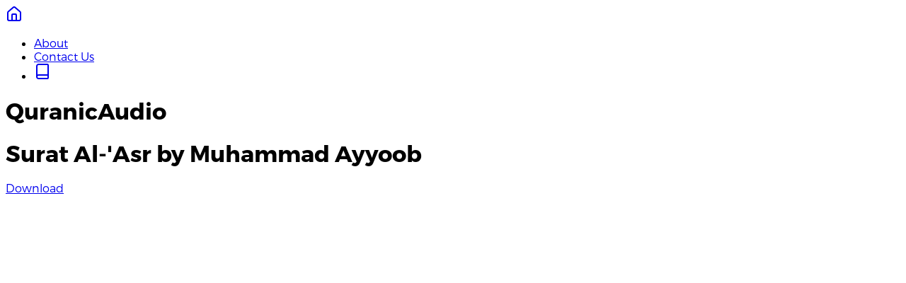

--- FILE ---
content_type: text/html
request_url: https://quranicaudio.com/download/5191
body_size: 43274
content:
<!doctype html>
<html lang="en" class="h-full text-[10px]">
	<head>
		<meta charset="utf-8" />
		<meta name="viewport" content="width=device-width, initial-scale=1" />
		
		<link href="../_app/immutable/assets/0.BHvvwxie.css" rel="stylesheet"><!--12qhfyh--><meta name="description" content="QuranicAudio is your source for high quality recitations of the Quran. Stream or download all the Quran recitations"/> <meta name="keyword" content="quran, quran mp3, quran audio, quranic audio, islam audio, quran play, quran recitation, islam"/> <meta property="og:site_name" content="Quran Mp3 and Audio Downloads in High Quality - QuranicAudio.com"/> <meta property="og:type" content="website"/> <meta property="og:url" content="https://quranicaudio.com/download/5191"/> <meta property="og:image" content="/ogimage.jpg"/> <meta property="og:locale" content="en_US"/> <meta property="og:title" content="Quran Mp3 and Audio Downloads in High Quality"/> <meta property="og:description" content="QuranicAudio is your source for high quality recitations of the Quran. Stream or download all the Quran recitations"/> <meta property="twitter:card" content="summary_large_image"/> <meta property="twitter:site" content="@quran"/> <meta property="twitter:creator" content="@quran"/> <meta property="og:image:width" content="1536"/> <meta property="og:image:height" content="1024"/> <link rel="icon" href="/favicon.ico"/><!----><title>Quran Mp3 and Audio Downloads in High Quality - QuranicAudio.com</title>
	</head>
	<body
		data-sveltekit-preload-data="hover"
		class="font-['Montserrat',system-ui,-apple-system,'Segoe UI',Roboto,Helvetica,Arial,sans-serif] h-full bg-white text-[14px] leading-[20px] text-[#2e2e2e]"
	>
		<div style="display: contents"><!--[--><!--[--><!----><div class="absolute top-[10px] left-[5vw] right-[5vw] z-[11] flex items-center md:left-[2vw] md:right-[2vw]"><a class="text-white" href="../" title="Select from your favourite recriters" aria-label="Home"><!--[--><svg xmlns="http://www.w3.org/2000/svg" width="24" height="24" viewBox="0 0 24 24" fill="none" stroke="currentColor" stroke-width="2" stroke-linecap="round" stroke-linejoin="round" class="lucide-icon lucide lucide-house h-[26px] w-[26px] md:h-[30px] md:w-[30px]" aria-hidden="true"><!--[--><!----><path d="M15 21v-8a1 1 0 0 0-1-1h-4a1 1 0 0 0-1 1v8"><!----></path><!----><!----><path d="M3 10a2 2 0 0 1 .709-1.528l7-6a2 2 0 0 1 2.582 0l7 6A2 2 0 0 1 21 10v9a2 2 0 0 1-2 2H5a2 2 0 0 1-2-2z"><!----></path><!----><!--]--><!----><!----></svg><!--]--></a> <ul class="ml-auto flex flex-wrap list-none items-center gap-x-[12px] gap-y-[6px] p-0 text-[14px] leading-[20px] md:gap-x-[20px] md:gap-y-0 md:text-[16px]"><li><a class="text-white" href="../about">About</a></li> <li><a class="text-white" href="https://quran.zendesk.com/hc/en-us/requests/new">Contact Us</a></li> <li><a class="text-white" href="https://quran.com" title="Read the holy Quran, on quran.com" aria-label="Quran.com"><svg xmlns="http://www.w3.org/2000/svg" width="24" height="24" viewBox="0 0 24 24" fill="none" stroke="currentColor" stroke-width="2" stroke-linecap="round" stroke-linejoin="round" class="lucide-icon lucide lucide-book h-[26px] w-[26px] md:h-[30px] md:w-[30px]" aria-hidden="true"><!--[--><!----><path d="M4 19.5v-15A2.5 2.5 0 0 1 6.5 2H19a1 1 0 0 1 1 1v18a1 1 0 0 1-1 1H6.5a1 1 0 0 1 0-5H20"><!----></path><!----><!--]--><!----><!----></svg><!----></a></li></ul></div> <div class="mt-[-75px] pb-[90px]"><!----><header class="h-[300px] bg-[#2ca4ab] bg-[url('https://quranicaudio.com/public/images/background.jpg')] bg-cover bg-center bg-no-repeat pt-[115px] pb-[10px] text-center text-white md:pt-[100px]"><h1 class="mt-[20px] mb-[10px] inline-block font-['Montserrat-Bold'] text-[40px] leading-[1.1] md:text-[48px]">QuranicAudio</h1></header> <div class="relative m-0 w-full bg-white px-[15px] md:mx-auto md:mb-[50px] md:max-w-[1170px]"><div class="px-[15px] py-[40px] text-center"><!--[--><h1 class="mt-[10px] mb-[30px] px-[10px] text-[26px] font-[300] md:px-0 md:text-[32px]">Surat Al-'Asr by Muhammad Ayyoob</h1> <a class="inline-block w-full max-w-full min-w-0 border border-[#2ca4ab] px-[16px] py-[14px] font-bold text-[#2ca4ab] no-underline hover:bg-[#2ca4ab] hover:text-white md:w-auto md:min-w-[520px]" href="https://download.quranicaudio.com/quran/muhammad_ayyoob/103.mp3">Download</a><!--]--></div></div><!----><!----></div> <!--[!--><!--]--><!----><!----><!--]--> <!--[!--><!--]--><!--]-->
			
			<script>
				{
					__sveltekit_r812r8 = {
						base: new URL("..", location).pathname.slice(0, -1)
					};

					const element = document.currentScript.parentElement;

					Promise.all([
						import("../_app/immutable/entry/start.BQ8-lY_e.js"),
						import("../_app/immutable/entry/app.BVeRqTFP.js")
					]).then(([kit, app]) => {
						kit.start(app, element, {
							node_ids: [0, 5],
							data: [{type:"data",data:{sections:[{id:1,name:"Recitations"},{id:2,name:"Recitations from Haramain Taraweeh"},{id:3,name:"Non-Hafs Recitations"},{id:4,name:"Recitations with Translations"}],qaris:[{id:1,name:"Abdullah Awad al-Juhani",arabic_name:"عبدالله عواد الجهني",relative_path:"abdullaah_3awwaad_al-juhaynee/",file_formats:"mp3",section_id:1,home:1,description:null,torrent_filename:"[Quran] Abdullah Awad al-Juhani [127Kbps - 128Kbps].torrent",torrent_info_hash:"b3f798af9d7c913a7ffa9c278a0299d5d4ef6780",torrent_seeders:2,torrent_leechers:2},{id:2,name:"Abdullah Basfar",arabic_name:"عبدالله بصفر",relative_path:"abdullaah_basfar/",file_formats:"mp3",section_id:1,home:1,description:null,torrent_filename:"[Quran] Abdullah Basfar [128Kbps].torrent",torrent_info_hash:"32ea836dd054f593a5333fd21ef0dc9a43e23567",torrent_seeders:2,torrent_leechers:0},{id:3,name:"Abu Bakr al-Shatri",arabic_name:"أبو بكر الشاطرى",relative_path:"abu_bakr_ash-shaatree/",file_formats:"mp3",section_id:1,home:0,description:null,torrent_filename:"[Quran] Abu Bakr al-Shatri [128Kbps].torrent",torrent_info_hash:"9a4992f689834f03fafac3421d14923fa01bb4c9",torrent_seeders:4,torrent_leechers:0},{id:4,name:"Sa`ud ash-Shuraym",arabic_name:"سعود الشريم",relative_path:"sa3ood_al-shuraym/",file_formats:"mp3",section_id:1,home:1,description:null,torrent_filename:"[Quran] Sa`ud ash-Shuraym [128Kbps].torrent",torrent_info_hash:"03d234fc5c063cc24d5749649dec338986ab21f9",torrent_seeders:3,torrent_leechers:1},{id:5,name:"Mishari Rashid al-`Afasy",arabic_name:"مشاري راشد العفاسي",relative_path:"mishaari_raashid_al_3afaasee/",file_formats:"mp3",section_id:1,home:1,description:null,torrent_filename:"[Quran] Mishari Rashid al-`Afasy [128Kbps].torrent",torrent_info_hash:"1f70e929a5e360b7b7669c86774e93781875581b",torrent_seeders:5,torrent_leechers:3},{id:6,name:"Muhammad Siddiq al-Minshawi",arabic_name:"محمد صديق المنشاوي",relative_path:"muhammad_siddeeq_al-minshaawee/",file_formats:"mp3",section_id:1,home:1,description:null,torrent_filename:"[Quran] Muhammad Siddiq al-Minshawi [128Kbps].torrent",torrent_info_hash:"b9e5b0e5285e55d4d873771f4d56ea15603db500",torrent_seeders:2,torrent_leechers:2},{id:7,name:"Abdur-Rahman as-Sudais",arabic_name:"عبدالرحمن السديس",relative_path:"abdurrahmaan_as-sudays/",file_formats:"mp3",section_id:1,home:1,description:null,torrent_filename:"[Quran] Abdur-Rahman as-Sudais [128Kbps - 192Kbps].torrent",torrent_info_hash:"64f3320fdc17f7ea167634309be053dd2f37c004",torrent_seeders:2,torrent_leechers:2},{id:8,name:"Ali Abdur-Rahman al-Huthaify",arabic_name:"علي عبدالرحمن الحذيفي",relative_path:"huthayfi/",file_formats:"mp3",section_id:1,home:1,description:null,torrent_filename:"[Quran] Ali Abdur-Rahman al-Huthaify [126Kbps - 192Kbps].torrent",torrent_info_hash:"1595beb7b6b6a332ec2dc3c8d52c75f05fddfc52",torrent_seeders:3,torrent_leechers:1},{id:9,name:"Khalid al-Qahtani",arabic_name:"خالد القحطاني",relative_path:"khaalid_al-qahtaanee/",file_formats:"mp3",section_id:1,home:1,description:null,torrent_filename:"[Quran] Khalid al-Qahtani [192Kbps].torrent",torrent_info_hash:"55658b788a1694f426b80445323e8d4ef07b5d29",torrent_seeders:0,torrent_leechers:2},{id:10,name:"Nabil ar-Rifai",arabic_name:"نبيل الرفاعي",relative_path:"nabil_rifa3i/",file_formats:"mp3",section_id:1,home:1,description:null,torrent_filename:"[Quran] Nabil ar-Rifai [140Kbps - 183Kbps].torrent",torrent_info_hash:"a5fa57684b7748f0d0b34eaa3c48906a79032a46",torrent_seeders:0,torrent_leechers:1},{id:11,name:"AbdulMuhsin al-Qasim",arabic_name:"عبد المحسن القاسم",relative_path:"abdul_muhsin_alqasim/",file_formats:"mp3",section_id:1,home:1,description:null,torrent_filename:"[Quran] AbdulMuhsin al-Qasim [124Kbps - 192Kbps].torrent",torrent_info_hash:"69a569861b2578b0c0893043d916f322726ee193",torrent_seeders:2,torrent_leechers:0},{id:12,name:"Muhammad Jibreel",arabic_name:"محمد جبريل",relative_path:"muhammad_jibreel/complete/",file_formats:"mp3",section_id:1,home:1,description:null,torrent_filename:"[Quran] Muhammad Jibreel [128Kbps].torrent",torrent_info_hash:"bfa83feda08a3a83622650b43eba9d0ca4dee0cf",torrent_seeders:1,torrent_leechers:1},{id:13,name:"Saad al-Ghamdi",arabic_name:"سعد الغامدي",relative_path:"sa3d_al-ghaamidi/complete/",file_formats:"mp3",section_id:1,home:1,description:null,torrent_filename:"[Quran] Saad al-Ghamdi [256Kbps].torrent",torrent_info_hash:"72844e0d6905badfe60de99d46670a0d634bcdc2",torrent_seeders:4,torrent_leechers:3},{id:14,name:"Fares Abbad",arabic_name:"فارس عباد",relative_path:"fares/",file_formats:"mp3",section_id:1,home:1,description:null,torrent_filename:"[Quran] Fares Abbad [127Kbps - 192Kbps].torrent",torrent_info_hash:"a0995ffcfe1e56903887e02eb6a6dbf647a2dd58",torrent_seeders:5,torrent_leechers:0},{id:15,name:"AbdulBari ath-Thubaity",arabic_name:"عبدالباري الثبيتي",relative_path:"thubaity/",file_formats:"mp3",section_id:1,home:1,description:null,torrent_filename:"[Quran] AbdulBari ath-Thubaity [192Kbps].torrent",torrent_info_hash:"fcafab4c57e1d267db90f3a51741838dc2b1dcdf",torrent_seeders:2,torrent_leechers:0},{id:16,name:"Mahmoud Khaleel Al-Husary",arabic_name:"محمود خليل الحصري",relative_path:"mahmood_khaleel_al-husaree/",file_formats:"mp3",section_id:1,home:0,description:null,torrent_filename:"[Quran] Mahmoud Khalil Al-Husary [128Kbps].torrent",torrent_info_hash:"36e86a71bf8b17a130dfab53bf58622489c1d4f7",torrent_seeders:3,torrent_leechers:1},{id:17,name:"Sahl Yasin",arabic_name:"سهل ياسين",relative_path:"sahl_yaaseen/",file_formats:"mp3",section_id:1,home:1,description:null,torrent_filename:"[Quran] Sahl Yasin [128Kbps].torrent",torrent_info_hash:"c22c9232a94b9a555f57bd39eb49ed07e5d77e15",torrent_seeders:1,torrent_leechers:2},{id:18,name:"Salah Bukhatir",arabic_name:"صلح بوخاطر",relative_path:"salaah_bukhaatir/",file_formats:"mp3",section_id:1,home:1,description:null,torrent_filename:"[Quran] Salah Bukhatir [128Kbps].torrent",torrent_info_hash:"f1f44ba25b78ba2f6b8a3b006a98129efd7b4752",torrent_seeders:1,torrent_leechers:1},{id:19,name:"Ahmed ibn Ali al-Ajmy",arabic_name:"أحمد بن علي العجمي",relative_path:"ahmed_ibn_3ali_al-3ajamy/",file_formats:"mp3",section_id:1,home:1,description:null,torrent_filename:"[Quran] Ahmed ibn Ali al-Ajmy [160Kbps].torrent",torrent_info_hash:"16fdf51721dff438ec85972740ba41741d4ba1b3",torrent_seeders:4,torrent_leechers:3},{id:20,name:"Sudais and Shuraym",arabic_name:"السديس والشريم",relative_path:"sodais_and_shuraim/",file_formats:"mp3",section_id:1,home:1,description:null,torrent_filename:"[Quran] Sudais and Shuraym [128Kbps - 188Kbps].torrent",torrent_info_hash:"925046d8593cd03387342d76a816543be4206f0f",torrent_seeders:4,torrent_leechers:1},{id:21,name:"AbdulAzeez al-Ahmad",arabic_name:"عبدالعزيز الحمد",relative_path:"abdulazeez_al-ahmad/",file_formats:"mp3",section_id:1,home:1,description:null,torrent_filename:"[Quran] AbdulAzeez al-Ahmad [128Kbps].torrent",torrent_info_hash:"9c5d8512844a1252306807fcc59036de9eec9a41",torrent_seeders:5,torrent_leechers:1},{id:22,name:"Muhammad Ayyoob",arabic_name:"محمد أيوب",relative_path:"muhammad_ayyoob/",file_formats:"mp3",section_id:1,home:0,description:null,torrent_filename:"[Quran] Muhammad Ayyub [128Kbps].torrent",torrent_info_hash:"59191cd3d611122499291a96567bea042e9bfe3c",torrent_seeders:3,torrent_leechers:2},{id:23,name:"Tawfeeq ibn Sa`id as-Sawa'igh",arabic_name:"توفيق بن سعيد الصائغ",relative_path:"tawfeeq_bin_saeed-as-sawaaigh/",file_formats:"mp3",section_id:1,home:1,description:null,torrent_filename:"[Quran] Tawfeeq ibn Sa`id as-Sawa'igh [128Kbps].torrent",torrent_info_hash:"906b363aae5bb684449d6587d2ba53533e6f5085",torrent_seeders:4,torrent_leechers:2},{id:24,name:"Abdullah Ali Jabir [Taraweeh]",arabic_name:"عبدالله علي جابر",relative_path:"abdullaah_alee_jaabir/",file_formats:"mp3",section_id:1,home:0,description:null,torrent_filename:"[Quran] Abdullah Ali Jabir [128Kbps].torrent",torrent_info_hash:"3f98402078f99f9e01fae4d0100fb4b25decbeaa",torrent_seeders:3,torrent_leechers:0},{id:25,name:"Madinah Taraweeh 1419",arabic_name:"تراويح المدينة ١٤١٩",relative_path:"madinah_1419/",file_formats:"mp3",section_id:2,home:1,description:"This is Live Recitation from Al-Madinah. Contains 4 Imams:  \u003Ca href=\\\"http://quranicaudio.com/quran/1\\\">Abdullah Awwad al-Juhaynee\u003C/a>, \u003Ca href=\\\"http://quranicaudio.com/quran/15\\\">AbdulBari ath-Thubaity\u003C/a>, \u003Ca href=\\\"http://quranicaudio.com/quran/43\\\">Salah al-Budair\u003C/a>, and \u003Ca href=\\\"http://quranicaudio.com/quran/11\\\">AbdulMuhsin al-Qasim\u003C/a>.",torrent_filename:"[Quran] Madinah Taraweeh 1419 [128Kbps].torrent",torrent_info_hash:"540bcd64ea0accfe950b03d8c1546b5262532d52",torrent_seeders:2,torrent_leechers:0},{id:26,name:"Muhammad al-Mehysni",arabic_name:"محمد المحيسني",relative_path:"mehysni/",file_formats:"mp3",section_id:1,home:1,description:null,torrent_filename:"[Quran] Muhammad al-Mehysni [128Kbps - 200Kbps].torrent",torrent_info_hash:"e8e2168c4b5b7d8479597bfd3c6cbdc60d004639",torrent_seeders:2,torrent_leechers:0},{id:27,name:"Hani ar-Rifai",arabic_name:"هاني الرفاعي",relative_path:"rifai/",file_formats:"mp3",section_id:1,home:1,description:null,torrent_filename:"[Quran] Hani ar-Rifai [127Kbps - 192Kbps].torrent",torrent_info_hash:"61ba7b3938d1771a7be11862087a8f71216a4443",torrent_seeders:1,torrent_leechers:2},{id:28,name:"Ibrahim Al-Jibrin",arabic_name:"إبراهيم الجبرين",relative_path:"jibreen/",file_formats:"mp3",section_id:1,home:1,description:null,torrent_filename:"[Quran] Ibrahim Al-Jibrin [128Kbps - 192Kbps].torrent",torrent_info_hash:"18b91d43183315595dd192741dbb65a77f416891",torrent_seeders:3,torrent_leechers:1},{id:29,name:"Makkah Taraweeh 1426",arabic_name:"تراويح مكة ١٤٢٦",relative_path:"makkah_1426/",file_formats:"mp3",section_id:2,home:1,description:"This is Live Recitation from Masjid al-Haram in Makkah Al-Mukarramah, 1426 H./2005 A.D.  Contains 4 Imams:  \u003Ca href=\\\"http://quranicaudio.com/quran/43\\\">Salah al-Budair\u003C/a>, \u003Ca href=\\\"http://quranicaudio.com/quran/7\\\">Abdur-Rahman as-Sudays\u003C/a>, \u003Ca href=\\\"http://quranicaudio.com/quran/1\\\">Abdullah Awwad al-Juhany\u003C/a>, and \u003Ca href=\\\"http://quranicaudio.com/quran/4\\\">Sa'ud al-Shuraym\u003C/a>.",torrent_filename:"[Quran] Makkah Taraweeh 1426 [192Kbps].torrent",torrent_info_hash:"41a2f392b771c379326bdd96523aa65a5021b5ed",torrent_seeders:0,torrent_leechers:1},{id:30,name:"Madinah Taraweeh 1426",arabic_name:"تراويح المدينة ١٤٢٦",relative_path:"madinah_1426/",file_formats:"mp3",section_id:2,home:1,description:"This is Live Recitation from Masjid al-Nabawi, 1426 H/2005 A.D.  Contains 4 Imams:  \u003Ca href=\\\"http://quranicaudio.com/quran/8\\\">Ali Adur-Rahman al-Huthaify\u003C/a>, Hussain Aal ash-Shaykh, \u003Ca href=\\\"http://quranicaudio.com/quran/11\\\">AbdulMuhsin al-Qasim\u003C/a>, and \u003Ca href=\\\"http://quranicaudio.com/quran/51\\\">Maher al-Muaiqly\u003C/a>.",torrent_filename:"[Quran] Madinah Taraweeh 1426 [192Kbps].torrent",torrent_info_hash:"6cf89a696c93c7af373b5eb13657a19a3a484528",torrent_seeders:2,torrent_leechers:0},{id:31,name:"Saad al-Ghamdi (Partial)",arabic_name:"سعد الغامدي - غير مكتمل",relative_path:"sa3d_al-ghaamidi/hidayah/",file_formats:"mp3",section_id:1,home:0,description:null,torrent_filename:"[Quran] Saad al-Ghamdi (Partial) [128Kbps].torrent",torrent_info_hash:"d6fe254db49f5fcd9f97e0595bf1140264e05f1a",torrent_seeders:null,torrent_leechers:null},{id:32,name:"Muhammad Jibreel (Partial)",arabic_name:"محمد جبريل - غير مكتمل",relative_path:"muhammad_jibreel/hidayah/",file_formats:"mp3",section_id:1,home:0,description:null,torrent_filename:"[Quran] Muhammad Jibreel (Partial) [128Kbps].torrent",torrent_info_hash:"cb6743822861cb38324019ed7f90bda750c42890",torrent_seeders:null,torrent_leechers:null},{id:33,name:"Madinah Taraweeh 1427",arabic_name:"تراويح المدينة ١٤٢٧",relative_path:"madinah_1427/",file_formats:"mp3",section_id:2,home:1,description:"This is Live Recitation from Masjid al-Nabawi, 1427 H./2006 A.D.  Contains 4 Imams:  \u003Ca href=\\\"http://quranicaudio.com/quran/8\\\">Ali Abdur-Rahman al-Huthaify\u003C/a>, \u003Ca href=\\\"http://quranicaudio.com/quran/11\\\">AbdulMuhsin al-Qasim\u003C/a>, \u003Ca href=\\\"http://quranicaudio.com/quran/51\\\">Maher al-Muaiqly\u003C/a>, and Hussain Aal ash-Shaykh.",torrent_filename:"[Quran] Madinah Taraweeh 1427 [192Kbps].torrent",torrent_info_hash:"c3ce9534ece513db22b79030f059e12e321a0582",torrent_seeders:1,torrent_leechers:0},{id:34,name:"Makkah Taraweeh 1427",arabic_name:"تراويح مكة ١٤٢٧",relative_path:"makkah_1427/",file_formats:"mp3",section_id:2,home:1,description:"This is Live Recitation from Masjid al-Haram in Makkah Al-Mukarramah, 1427 H./2006 A.D.  Contains 4 Imams:  \u003Ca href=\\\"http://quranicaudio.com/quran/4\\\">Sa'ud al-Shuraym\u003C/a>, \u003Ca href=\\\"http://quranicaudio.com/quran/7\\\">Abdur-Rahman as-Sudays\u003C/a>, \u003Ca href=\\\"http://quranicaudio.com/quran/1\\\">Abdullah Awwad al-Juhany\u003C/a>, and \u003Ca href=\\\"http://quranicaudio.com/quran/43\\\">Salah al-Budair\u003C/a>.",torrent_filename:"[Quran] Makkah Taraweeh 1427 [192Kbps].torrent",torrent_info_hash:"30552d171183080ba25a44c6f0b73cd1cab71248",torrent_seeders:1,torrent_leechers:0},{id:35,name:"Saleh al Taleb",arabic_name:"صالح آل طالب",relative_path:"saleh_al_taleb/",file_formats:"mp3",section_id:1,home:1,description:null,torrent_filename:"[Quran] Saleh al Taleb [128Kbps].torrent",torrent_info_hash:"d963af4c35885eafbb292fc8162e22f25631fb08",torrent_seeders:1,torrent_leechers:0},{id:36,name:"Sudais and Shuraym with Aslam Athar [Pickthall Translation]",arabic_name:"السديس والشريم مع اسلم اظهر - ترجمة معاني القران الكريم باللغة النجليزية - بيكثال",relative_path:"sudais_shuraim_and_english/",file_formats:"mp3",section_id:4,home:1,description:"This is the complete set of the Holy Qur'an along with an English Verse-by-Verse translation. The Arabic is recited by \u003Ca href=\\\"http://quranicaudio.com/quran/7\\\">Sudais\u003C/a> and \u003Ca href=\\\"http://quranicaudio.com/quran/4\\\">Shuraim\u003C/a>.  The English is read by \u003Cb>Aslam Athar\u003C/b> using the \u003Ca href=\\\"http://searchquran.net/quran.php?q=1&langs=33\\\">Pickthall Translation\u003C/a>.",torrent_filename:"[Quran] Sudais and Shuraym with Aslam Athar [Pickthall Translation] [192Kbps].torrent",torrent_info_hash:"e4c78bad75d4a93ec05ae55c1885061a81e4f1cd",torrent_seeders:1,torrent_leechers:0},{id:37,name:"AbdulBaset AbdulSamad [Murattal]",arabic_name:"عبد الباسط عبد الصمد - مرتل",relative_path:"abdul_basit_murattal/",file_formats:"mp3",section_id:1,home:1,description:null,torrent_filename:"[Quran] AbdulBaset AbdulSamad [Murattal] [192Kbps].torrent",torrent_info_hash:"dadd3900e624e9ad6a791253980d6f9e0db48299",torrent_seeders:4,torrent_leechers:1},{id:39,name:"Muhammad Ayyub with Mikaal Waters [Muhsin Khan Translation]",arabic_name:"محمد أيوب مع ميكال وترز - ترجمة معاني القران الكريم باللغة النجليزية - محسن خان",relative_path:"muhammad_ayub_and_mikaal_waters/",file_formats:"mp3",section_id:4,home:1,description:"This is the complete set of the Holy Qur'an along with an English Verse-by-Verse translation. The Arabic is recited by \u003Ca href=\\\"https://quranicaudio.com/quran/22\\\">Shaykh Muhammad Ayoob\u003C/a>. The English is read by \u003Cb>Mikaal Waters\u003C/b> using the Muhsin Khan Translation\u003C/a>.",torrent_filename:"[Quran] Muhammad Ayyub with Mikaal Waters [Muhsin Khan Translation] [192Kbps].torrent",torrent_info_hash:"01d38dfeca6435dd46efc61b8ae5571ccb8b1836",torrent_seeders:2,torrent_leechers:0},{id:40,name:"AbdulWadud Haneef",arabic_name:"عبد الودود حنيف",relative_path:"abdulwadood_haneef/",file_formats:"mp3",section_id:1,home:1,description:null,torrent_filename:"[Quran] AbdulWadud Haneef [192Kbps].torrent",torrent_info_hash:"c4e14f54d48a8145d90ea80eb18977dc9efeb227",torrent_seeders:2,torrent_leechers:0},{id:41,name:"Muhammad Siddiq al-Minshawi [Mujawwad]",arabic_name:"محمد صديق المنشاوي - مجود",relative_path:"minshawi_mujawwad/",file_formats:"mp3",section_id:1,home:1,description:null,torrent_filename:"[Quran] Muhammad Siddiq al-Minshawi [Mujawwad] [128Kbps - 192Kbps].torrent",torrent_info_hash:"ec80f5249af08b61c8bf78a3dfb6a85d27e7ef49",torrent_seeders:0,torrent_leechers:4},{id:42,name:"Shakir Qasami with Aslam Athar [Pickthall Translation]",arabic_name:"شاكر قاسمى مع اسلم اظهر - ترجمة معاني القران الكريم باللغة النجليزية - بيكثال",relative_path:"shakir_qasami_with_english/",file_formats:"mp3",section_id:4,home:1,description:"This is the complete set of the Holy Qur'an along with an English Verse-by-Verse translation. The Arabic is recited by \u003Cb>Shaykh Shakir Qasami\u003C/b>.  The English is read by \u003Cb>Aslam Athar\u003C/b> using the \u003Ca href=\\\"http://searchquran.net/quran.php?q=1&langs=33\\\">Pickthall Translation\u003C/a>.",torrent_filename:"[Quran] Shakir Qasami with Aslam Athar [Pickthall Translation] [128Kbps - 160Kbps].torrent",torrent_info_hash:"ce645f86e145723cf5667551f53d28ecfca51af7",torrent_seeders:0,torrent_leechers:1},{id:43,name:"Salah al-Budair",arabic_name:"صلح البدير",relative_path:"salahbudair/",file_formats:"mp3",section_id:1,home:1,description:null,torrent_filename:"[Quran] Salah al-Budair [127Kbps - 192Kbps].torrent",torrent_info_hash:"b7c79066e0867a0f6e6d298c7106a98620cbb668",torrent_seeders:3,torrent_leechers:3},{id:44,name:"Aziz Alili",arabic_name:"عزيز عليلى",relative_path:"aziz_alili/",file_formats:"mp3",section_id:1,home:1,description:null,torrent_filename:"[Quran] Aziz Alili [128Kbps].torrent",torrent_info_hash:"5c3e975f5b6d335bf4be1d2ee06ea6b4c6fdd09e",torrent_seeders:2,torrent_leechers:0},{id:45,name:"Makkah Taraweeh 1425",arabic_name:"تراويح مكة ١٤٢٥",relative_path:"makkah_1425/",file_formats:"mp3",section_id:2,home:1,description:"This is Live Recitation from Masjidul-Haram in Al-Makkah Al-Mukarramah, 1425 H./2004 A.D.  Contains 2 Imams: \u003Ca href=\\\"http://quranicaudio.com/quran/4\\\">Sa'ud al-Shuraym\u003C/a> and \u003Ca href=\\\"http://quranicaudio.com/quran/7\\\">Abdur-Rahman as-Sudays\u003C/a>.",torrent_filename:"[Quran] Makkah Taraweeh 1425 [161Kbps - 192Kbps].torrent",torrent_info_hash:"2f623ac9bfe3af70469fdcb8d41fea5ae42c52e1",torrent_seeders:2,torrent_leechers:0},{id:46,name:"Madinah Taraweeh 1423",arabic_name:"تراويح المدينة ١٤٢٣",relative_path:"madinah_1423/",file_formats:"mp3",section_id:2,home:1,description:"This is Live Recitation from Masjidun-Nabawi, 1423 H./2002 A.D.  Contains 5 Imams:  \u003Ca href=\\\"http://quranicaudio.com/quran/8\\\">Ali Abdur-Rahman al-Huthaify\u003C/a>, \u003Ca href=\\\"http://quranicaudio.com/quran/43\\\">Salah al-Budair\u003C/a>, \u003Ca href=\\\"http://quranicaudio.com/quran/15\\\">AbdulBari ath-Thubaity\u003C/a>, \u003Ca href=\\\"http://quranicaudio.com/quran/11\\\">AbdulMuhsin al-Qasim\u003C/a>, and Hussain Aal Ash-Shaykh.",torrent_filename:"[Quran] Madinah Taraweeh 1423 [192Kbps].torrent",torrent_info_hash:"beef352976bd0570717001b30b6a98ce8bd25b51",torrent_seeders:0,torrent_leechers:1},{id:47,name:"AbdulBaset AbdulSamad with Naeem Sultan [Pickthall Translation]",arabic_name:"عبد الباسط عبد الصمد مع نعيم سلطان - ترجمة معاني القران الكريم باللغة النجليزية - بيكثال",relative_path:"abdulbaset_with_naeem_sultan_pickthall/",file_formats:"mp3",section_id:4,home:1,description:"This is the complete set of the Holy Qur'an along with an English Verse-by-Verse translation. The Arabic is recited by \u003Cb>AbdulBaset AbdulSamad\u003C/b> [\u003Ca href=\\\"http://quranicaudio.com/quran/37\\\">Murattal\u003C/a>/\u003Ca href=\\\"http://quranicaudio.com/quran/50\\\">Mujawwad\u003C/a>].  The English is read by \u003Cb>Naeem Sultan\u003C/b> using the \u003Ca href=\\\"http://searchquran.net/quran.php?q=1&langs=33\\\">Pickthall Translation\u003C/a>.",torrent_filename:"[Quran] AbdulBaset AbdulSamad with Naeem Sultan [Pickthall Translation] [80Kbps].torrent",torrent_info_hash:"83a0ccdabec46646cdfd2b7b5133910e0d899b1c",torrent_seeders:2,torrent_leechers:1},{id:48,name:"Sudais and Shuraym with Naeem Sultan [Pickthall Translation]",arabic_name:"السديس والشريم مع نعيم سلطان - ترجمة معاني القران الكريم باللغة النجليزية - بيكثال",relative_path:"sudais_shuraim_with_naeem_sultan_pickthall/",file_formats:"mp3",section_id:4,home:1,description:"This is the complete set of the Holy Qur'an along with an English Verse-by-Verse translation. The Arabic is recited by \u003Ca href=\\\"http://quranicaudio.com/quran/7\\\">Sudais\u003C/a> and \u003Ca href=\\\"http://quranicaudio.com/quran/4\\\">Shuraim\u003C/a>.  The English is read by \u003Cb>Naeem Sultan\u003C/b> using the \u003Ca href=\\\"http://searchquran.net/quran.php?q=1&langs=33\\\">Pickthall Translation\u003C/a>.",torrent_filename:"[Quran] Sudais and Shuraym with Naeem Sultan [Pickthall Translation] [64Kbps - 80Kbps].torrent",torrent_info_hash:"c1fe0225e58a0d20ed9d653ed0497b3fb03a9e4b",torrent_seeders:2,torrent_leechers:0},{id:49,name:"Mishari ibn Rashid al-`Afasy with Saabir [Muhsin Khan Translation]",arabic_name:"مشارى راشد مع صابر - ترجمة معاني القران الكريم باللغة النجليزية - محسن خان",relative_path:"mishaari_with_saabir_mkhan/",file_formats:"mp3",section_id:4,home:1,description:"This is the complete set of the Holy Qur'an along with an English Verse-by-Verse translation. The Arabic is recited by \u003Ca href=\\\"http://quranicaudio.com/quran/5\\\">Shaykh Mishaari Raashid\u003C/a>. The English is read by \u003Cb>Saabir\u003C/b> using the \u003Ca href=\\\"http://searchquran.net/quran.php?q=1&langs=9\\\">Muhsin Khan Translation\u003C/a>.",torrent_filename:"[Quran] Mishari ibn Rashid al-`Afasy with Saabir [Muhsin Khan Translation] [160Kbps - 192Kbps].torrent",torrent_info_hash:"11ef61ae5ab7265f3265ba496c757e0bda3959bc",torrent_seeders:1,torrent_leechers:1},{id:50,name:"AbdulBaset AbdulSamad [Mujawwad]",arabic_name:"عبد الباسط عبد الصمد - مجود",relative_path:"abdulbaset_mujawwad/",file_formats:"mp3",section_id:1,home:1,description:null,torrent_filename:"[Quran] AbdulBaset AbdulSamad [Mujawwad] [128Kbps].torrent",torrent_info_hash:"9c0f330a5d2db560f7d7f24de55e4bc04cc558f2",torrent_seeders:10,torrent_leechers:3},{id:51,name:"Maher al-Muaiqly [Assorted]",arabic_name:"ماهر المعيقلى - متنوعة",relative_path:"maher_almu3aiqly/year1424-1425/",file_formats:"mp3",section_id:1,home:0,description:null,torrent_filename:"[Quran] Maher al-Muaiqly [Assorted] [128Kbps].torrent",torrent_info_hash:"110a486ee0d20c8b640d83926cfb719ad3884a9c",torrent_seeders:1,torrent_leechers:0},{id:52,name:"Maher al-Muaiqly [1422-1423]",arabic_name:"ماهر المعيقلى - ١٤٢٢-١٤٢٣",relative_path:"maher_almu3aiqly/year1422-1423/",file_formats:"mp3",section_id:1,home:0,description:null,torrent_filename:"[Quran] Maher al-Muaiqly [1422-1423] [128Kbps].torrent",torrent_info_hash:"bffb9da27a01ead0c94cf2616e09a443409a6f85",torrent_seeders:0,torrent_leechers:1},{id:53,name:"Muhammad al-Luhaidan",arabic_name:"محمد اللحيدان",relative_path:"muhammad_alhaidan/",file_formats:"mp3",section_id:1,home:1,description:null,torrent_filename:"[Quran] Muhammad al-Luhaidan [128Kbps].torrent",torrent_info_hash:"2677b27707ac16023aff7ab35e5a200a0c4bbb21",torrent_seeders:2,torrent_leechers:0},{id:54,name:"AbdulBaset AbdulSamad [Warsh]",arabic_name:"عبد الباسط عبد الصمد - ورش",relative_path:"abdulbaset_warsh/",file_formats:"mp3",section_id:3,home:1,description:"This is the Full Quran recited by AbdulBaset AbdulSamad in the Qiraat of Warsh an Naafi'",torrent_filename:"[Quran] AbdulBaset AbdulSamad [Warsh] [128Kbps].torrent",torrent_info_hash:"0e7c7ac2cc61aae21960f2bee3d1ced0fa2eb5c1",torrent_seeders:5,torrent_leechers:0},{id:55,name:"Al-Hussayni Al-'Azazy (with Children)",arabic_name:"الحسيني العزازي مع اطفال",relative_path:"alhusaynee_al3azazee_with_children/",file_formats:"mp3",section_id:1,home:1,description:null,torrent_filename:"[Quran] Al-Hussayni Al-'Azazy (with Children) [192Kbps].torrent",torrent_info_hash:"2339aa5f47a1d88e5033595b194099c29155c5e2",torrent_seeders:0,torrent_leechers:1},{id:56,name:"Ibrahim Al-Jibreen [1426-1427]",arabic_name:"إبراهيم الجبرين - ١٤٢٦-١٤٢٧",relative_path:"jibreen/jibreen_1426-1427/",file_formats:"mp3",section_id:1,home:null,description:null,torrent_filename:"[Quran] Ibrahim Al-Jibreen [1426-1427] [192Kbps].torrent",torrent_info_hash:"cfdebd7be81fe15f03cbd1832ce656c0e5f27009",torrent_seeders:1,torrent_leechers:0},{id:57,name:"AbdulBaset AbdulSamad with Ibrahim Walk [Saheeh Intl Translation]",arabic_name:"عبد الباسط عبد الصمد مع إبراهيم واق - ترجمة معاني القران الكريم باللغة النجليزية - صحيح الدولي",relative_path:"abdulbasit_w_ibrahim_walk_si/",file_formats:"mp3",section_id:4,home:1,description:"This is the complete set of the Holy Qur'an along with an English Verse-by-Verse translation. The Arabic is recited by \u003Cb>AbdulBaset AbdulSamad\u003C/b> [\u003Ca href=\\\"http://quranicaudio.com/quran/37\\\">Murattal\u003C/a>/\u003Ca href=\\\"http://quranicaudio.com/quran/50\\\">Mujawwad\u003C/a>].  The English is read by \u003Cb>Ibrahaim Walk\u003C/b> using the \u003Ca href=\\\"http://searchquran.net/quran.php?q=1&langs=257\\\">Saheeh International Translation\u003C/a>.",torrent_filename:"[Quran] AbdulBaset AbdulSamad with Ibrahim Walk [Saheeh Intl Translation] [192Kbps].torrent",torrent_info_hash:"1c0093bced211d5a0fd3d7be096ff186cd99ca3e",torrent_seeders:0,torrent_leechers:3},{id:58,name:"Mishari ibn Rashid al-`Afasy with Ibrahim Walk [Saheeh Intl Translation]",arabic_name:"مشارى راشد مع إبراهيم واق - ترجمة معاني القران الكريم باللغة النجليزية - صحيح الدولي",relative_path:"mishaari_w_ibrahim_walk_si/",file_formats:"mp3",section_id:4,home:1,description:"This is the complete set of the Holy Qur'an along with an English Verse-by-Verse translation. The Arabic is recited by \u003Ca href=\\\"http://quranicaudio.com/quran/5\\\">Shaykh Mishaari Raashid\u003C/a>. The English is read by \u003Cb>Ibrahaim Walk\u003C/b> using the \u003Ca href=\\\"http://searchquran.net/quran.php?q=1&langs=257\\\">Saheeh International Translation\u003C/a>.",torrent_filename:"[Quran] Mishari ibn Rashid al-`Afasy with Ibrahim Walk [Saheeh Intl Translation] [128Kbps - 192Kbps].torrent",torrent_info_hash:"b98865af8f1ef5993b1858f9594ce535ee85c45b",torrent_seeders:0,torrent_leechers:1},{id:59,name:"Makkah Taraweeh 1428",arabic_name:"تراويح مكة ١٤٢٨",relative_path:"makkah_1428/",file_formats:"mp3",section_id:2,home:1,description:"This is Live Recitation from Masjidul-Haram in Al-Makkah Al-Mukarramah, 1428 H./2007 A.D.  Contains 4 Imams:  \u003Ca href=\\\"http://quranicaudio.com/quran/4\\\">Sa'ud al-Shuraym\u003C/a>, \u003Ca href=\\\"http://quranicaudio.com/quran/51\\\">Maher al-Muaiqly\u003C/a>, \u003Ca href=\\\"http://quranicaudio.com/quran/7\\\">Abdur-Rahman as-Sudays\u003C/a>, and \u003Ca href=\\\"http://quranicaudio.com/quran/1\\\">Abdullah Awwad al-Juhany\u003C/a>.",torrent_filename:"[Quran] Makkah Taraweeh 1428 [192Kbps].torrent",torrent_info_hash:"5e6d82a0b9cca6d450bb72937dfe13f396438db3",torrent_seeders:1,torrent_leechers:0},{id:60,name:"Abdur-Rashid Sufi [Soosi]",arabic_name:"عبد الرشيد صوفي - السوسي",relative_path:"abdurrashid_sufi_soosi_rec/",file_formats:"mp3",section_id:3,home:1,description:"This is the Full Quran recited by Abdur Rashid Sufi in the Qiraat of as-Soosi an Abee 'Amru.",torrent_filename:"[Quran] Abdur-Rashid Sufi [Soosi] [192Kbps].torrent",torrent_info_hash:"c08ba5dfb5f13980e8aa05669f74973febf84185",torrent_seeders:1,torrent_leechers:1},{id:61,name:"Sadaqat `Ali",arabic_name:"صدقات علي",relative_path:"sadaqat_ali/",file_formats:"mp3",section_id:1,home:1,description:null,torrent_filename:"[Quran] Sadaqat `Ali [192Kbps].torrent",torrent_info_hash:"4e0c3672c9df6b083b1ccd81bd32c89de3b7f620",torrent_seeders:1,torrent_leechers:2},{id:62,name:"Abdur-Rashid Sufi [Khalaf]",arabic_name:"عبد الرشيد صوفي - خلف",relative_path:"abdurrashid_sufi_-_khalaf_3an_7amza_recitation/",file_formats:"mp3",section_id:3,home:1,description:"This is the Full Quran recited by Abdur Rashid Sufi in the Qiraat of Khalaf an Hamzah.",torrent_filename:"[Quran] Abdur-Rashid Sufi [Khalaf] [127Kbps].torrent",torrent_info_hash:"d40bfbb6f9edc94f469608e09f28c19ff183046e",torrent_seeders:1,torrent_leechers:0},{id:63,name:"Makkah Taraweeh 1424",arabic_name:"تراويح مكة ١٤٢٤",relative_path:"makkah_1424/",file_formats:"mp3",section_id:2,home:1,description:"This is Live Recitation from Masjidul-Haram in Al-Makkah Al-Mukarramah, 1424 H./2003 A.D.  Contains 3 Imams: \u003Ca href=\\\"http://quranicaudio.com/quran/4\\\">Sa'ud al-Shuraym\u003C/a>, \u003Ca href=\\\"http://quranicaudio.com/quran/7\\\">Abdur-Rahman as-Sudays\u003C/a>, and \u003Ca href=\\\"http://quranicaudio.com/quran/35\\\">Saleh al Taleb\u003C/a>.",torrent_filename:"[Quran] Makkah Taraweeh 1424 [128Kbps].torrent",torrent_info_hash:"75c73606b8da74c7260b3ab0ead973428840c04a",torrent_seeders:0,torrent_leechers:1},{id:64,name:"Hamad Sinan",arabic_name:"حامد سنان",relative_path:"hamad_sinan/",file_formats:"mp3",section_id:1,home:1,description:null,torrent_filename:"[Quran] Hamad Sinan [117Kbps - 127Kbps].torrent",torrent_info_hash:"da49ced8885072b122802f888d0aaa0e5b7d2016",torrent_seeders:1,torrent_leechers:1},{id:65,name:"Maher al-Muaiqly",arabic_name:"ماهر المعيقلى",relative_path:"maher_256/",file_formats:"mp3",section_id:1,home:0,description:"Sheikh Maher al-Muaiqly lead at both al-Masjid al-Haram in Makkah, and at Masjid al-Nabawi in Madinah.  These recitations were converted into mp3s from the files on \u003Ca href=\\\"http://www.almuaiqly.com\\\">the official webpage\u003C/a>.  The recitations on this page are from the years 1424-1425.  Some of his other recitations can be found in the \u003Ca href=\\\"http://quranicaudio.com/quran/30\\\">Madinah Taraweeh 1426\u003C/a>, \u003Ca href=\\\"http://quranicaudio.com/quran/33\\\">Madinah Taraweeh 1427\u003C/a>, and \u003Ca href=\\\"http://quranicaudio.com/quran/59\\\">Makkah Taraweeh 1428\u003C/a> sets.  This is a high quality, 256kbps version of Sheikh Maher's recitation, courtesy of \u003Ca href=\\\"http://www.almuaiqly.com\\\">Al-Muaiqly.com\u003C/a>.",torrent_filename:"[Quran] Maher al-Muaiqly [128Kbps - 256Kbps].torrent",torrent_info_hash:"20103cb07dc1c8096385468518437cec2f20c12a",torrent_seeders:7,torrent_leechers:4},{id:66,name:"Abdullah Basfar with Ibrahim Walk [Saheeh Intl Translation]",arabic_name:"عبد الله بصفر مع إبراهيم واق - ترجمة معاني القران الكريم باللغة النجليزية - صحيح الدولي",relative_path:"abdullah_basfar_w_ibrahim_walk_si/",file_formats:"mp3",section_id:4,home:1,description:"This is the complete set of the Holy Qur'an along with an English Verse-by-Verse translation. The Arabic is recited by \u003Ca href=\\\"http://quranicaudio.com/quran/2\\\">Shaykh Abdullah Basfar\u003C/a>. The English is read by \u003Cb>Ibrahaim Walk\u003C/b> using the \u003Ca href=\\\"http://searchquran.net/quran.php?q=1&langs=257\\\">Saheeh International Translation\u003C/a>.",torrent_filename:"[Quran] Abdullah Basfar with Ibrahim Walk [Saheeh Intl Translation] [192Kbps].torrent",torrent_info_hash:"de2df42d4352b18e443e344041b8b640a2317da3",torrent_seeders:1,torrent_leechers:0},{id:67,name:"Sudais and Shuraym [Urdu Translation]",arabic_name:"السديس والشريم - ترجمة معاني القران الكريم باللغة الردية",relative_path:"sudais_and_shuraim_with_urdu/",file_formats:"mp3",section_id:4,home:1,description:"This is the complete set of the Holy Qur'an along with an Urdu translation. The Arabic is recited by \u003Ca href=\\\"http://quranicaudio.com/quran/7\\\">Sudais\u003C/a> and \u003Ca href=\\\"http://quranicaudio.com/quran/4\\\">Shuraim\u003C/a>.  Special thanks to our friends at \u003Ca href=\\\"http://aswatalislam.net\\\">Aswat Al-Islam\u003C/a> for this collection.",torrent_filename:"[Quran] Sudais and Shuraym [Urdu Translation] [128Kbps].torrent",torrent_info_hash:"19ecb0fe1e628cc4c14bf1128252c7970bd7c029",torrent_seeders:2,torrent_leechers:1},{id:68,name:"Abdur-Razaq bin Abtan al-Dulaimi [Mujawwad]",arabic_name:"عبد الرزاق بن عبطان الدليمي - مجود",relative_path:"abdulrazaq_bin_abtan_al_dulaimi/",file_formats:"mp3",section_id:1,home:1,description:"This is the mujawwad recitation for \u003Ca href=\\\"http://www.islamhouse.com/p/108470\\\">Sheikh AbdulRazaq bin Abtan Al-Dulaimi\u003C/a>.  These files are provided courtesy of \u003Ca href=\\\"http://www.islamhouse.com/p/108470\\\">islamhouse.com\u003C/a>.",torrent_filename:"[Quran] Abdur-Razaq bin Abtan al-Dulaimi [Mujawwad] [128Kbps].torrent",torrent_info_hash:"356573471bd529a872e97fdf43bcdf6b11c77347",torrent_seeders:2,torrent_leechers:1},{id:69,name:"Abdullah Ali Jabir",arabic_name:"عبدالله علي جابر - ستديو",relative_path:"abdullaah_alee_jaabir_studio/",file_formats:"mp3",section_id:1,home:0,description:null,torrent_filename:"[Quran] Abdullah Ali Jabir [Studio] [128Kbps].torrent",torrent_info_hash:"c381567ce0b68b6cd10a7618b6b08251a97e13a1",torrent_seeders:4,torrent_leechers:0},{id:70,name:"Muhammad Abdul-Kareem",arabic_name:"محمد عبدالكريم",relative_path:"muhammad_abdulkareem/",file_formats:"mp3",section_id:1,home:1,description:"May Allah reward the brothers at \u003Ca href=\\\"http://islamhouse.com\\\">IslamHouse\u003C/a> for these files.",torrent_filename:"[Quran] Muhammad Abdul-Kareem [128Kbps].torrent",torrent_info_hash:"18ae1f700e2ce0e6e03c22f17b2083957185a3d9",torrent_seeders:3,torrent_leechers:0},{id:71,name:"Mustafa al-`Azawi",arabic_name:"مصطفى العزاوى",relative_path:"mustafa_al3azzawi/",file_formats:"mp3",section_id:1,home:1,description:null,torrent_filename:"[Quran] Mustafa al-`Azawi [127Kbps - 128Kbps].torrent",torrent_info_hash:"8f3971ed8a9a282ea28965f5269b1b336aacc8fc",torrent_seeders:0,torrent_leechers:1},{id:72,name:"Abdullah Khayat",arabic_name:"عبدالله خياط",relative_path:"khayat/",file_formats:"mp3",section_id:1,home:1,description:"Special thanks to \u003Ca href=\\\"http://mp3quran.net\\\">mp3quran.net\u003C/a> for this recitation.",torrent_filename:"[Quran] Abdullah Khayat [128Kbps].torrent",torrent_info_hash:"c3860b4ac358b33a17a013145dd069afb295205f",torrent_seeders:1,torrent_leechers:0},{id:73,name:"Madinah Taraweeh 1428",arabic_name:"تراويح المدينة ١٤٢٨",relative_path:"madinah_1428/",file_formats:"mp3",section_id:2,home:1,description:"This is the Live Recitation from Masjid al-Nabawi, 1428 H./2007 A.D.  Recited by 4 Imams: \u003Ca href=\\\"http://quranicaudio.com/quran/8\\\">Ali Abdur-Rahman al-Huthaify\u003C/a>, \u003Ca href=\\\"http://quranicaudio.com/quran/11\\\">AbdulMuhsin al-Qasim\u003C/a>, \u003Ca href=\\\"http://quranicaudio.com/quran/43\\\">Salah al-Budair\u003C/a>, and Hussain Aal ash-Shaykh.  Special thanks to \u003Ca href=\\\"http://shuraym.com\\\">shuraym.com\u003C/a> for this recitation.",torrent_filename:"[Quran] Madinah Taraweeh 1428 [128Kbps].torrent",torrent_info_hash:"5b95554123737f731c449ccdd49b31824bf99f27",torrent_seeders:0,torrent_leechers:1},{id:74,name:"Dr. Shawqy Hamed [Murattal]",arabic_name:"الدكتور شوقي حامد - مرتل",relative_path:"dr.shawqy_7amed/murattal/",file_formats:"mp3",section_id:1,home:1,description:null,torrent_filename:"[Quran] Dr. Shawqy Hamed [Murattal] [64Kbps - 128Kbps].torrent",torrent_info_hash:"8ee06829c6bdd92250dcdc3cc1b21b8728742eb1",torrent_seeders:0,torrent_leechers:1},{id:75,name:"Dr. Shawqy Hamed [Mujawwad]",arabic_name:"الدكتور شوقي حامد - مجود",relative_path:"dr.shawqy_7amed/mujawwad/",file_formats:"mp3",section_id:1,home:null,description:null,torrent_filename:"[Quran] Dr. Shawqy Hamed [Mujawwad] [128Kbps].torrent",torrent_info_hash:"a0c11e244d908583df0c005cc5cbb82902355cbd",torrent_seeders:0,torrent_leechers:1},{id:77,name:"Makkah Taraweeh 1429",arabic_name:"تراويح مكة ١٤٢٩",relative_path:"makkah_1429/",file_formats:"mp3",section_id:2,home:1,description:"This is Live Recitation from Masjidul-Haram in Al-Makkah Al-Mukarramah, 1429 H./2008 A.D.  Contains 5 Imams:  \u003Ca href=\\\"http://quranicaudio.com/quran/4\\\">Sa'ud al-Shuraym\u003C/a>, \u003Ca href=\\\"http://quranicaudio.com/quran/51\\\">Maher al-Muaiqly\u003C/a>, \u003Ca href=\\\"http://quranicaudio.com/quran/7\\\">Abdur-Rahman as-Sudays\u003C/a>, Adil al-Kalbaani, and \u003Ca href=\\\"http://quranicaudio.com/quran/1\\\">Abdullah Awwad al-Juhany\u003C/a>.",torrent_filename:"[Quran] Makkah Taraweeh 1429 [192Kbps].torrent",torrent_info_hash:"b05e3252cba1c7b86c3d2164418c0b719af603ae",torrent_seeders:1,torrent_leechers:0},{id:78,name:"Mahmoud Khalil Al-Husary [Doori]",arabic_name:"محمود خليل الحصري - دوري",relative_path:"mahmood_khaleel_al-husaree_doori/",file_formats:"mp3",section_id:3,home:1,description:null,torrent_filename:"[Quran] Mahmoud Khalil Al-Husary [Doori] [128Kbps].torrent",torrent_info_hash:"6cbb8f6dfda09f160be7126d68b38e7f9673af45",torrent_seeders:4,torrent_leechers:2},{id:79,name:"Muhammad Hassan",arabic_name:"محمد حسان",relative_path:"mu7ammad_7assan/",file_formats:"mp3",section_id:1,home:1,description:"Special thanks to \u003Ca href=\\\"http://www.4quran.com\\\">4quran.com\u003C/a> for this recitation.",torrent_filename:"[Quran] Muhammad Hassan [127Kbps - 160Kbps].torrent",torrent_info_hash:"910eaa1381eae4c4d89e6777773288f2b3fe51cd",torrent_seeders:0,torrent_leechers:1},{id:80,name:"Salah Al-Hashim",arabic_name:"صلح الهاشم",relative_path:"salah_alhashim/",file_formats:"mp3",section_id:1,home:1,description:"Special thanks to \u003Ca href=\\\"http://www.el-moslem.com\\\">El-Moslem.com\u003C/a> for this recitation.",torrent_filename:"[Quran] Salah Al-Hashim [128Kbps].torrent",torrent_info_hash:"18d42b45b132d4f90591eb7183cf1b17c7fce9d3",torrent_seeders:0,torrent_leechers:3},{id:81,name:"Adel Kalbani",arabic_name:null,relative_path:"adel_kalbani/",file_formats:"mp3",section_id:1,home:1,description:null,torrent_filename:"[Quran] Adel Kalbani [128Kbps].torrent",torrent_info_hash:"6b0efa1112e52723b4ce3ad8848cb4b437ee1ff6",torrent_seeders:2,torrent_leechers:0},{id:82,name:"Makkah Taraweeh 1430",arabic_name:null,relative_path:"makkah_1430/",file_formats:"mp3",section_id:2,home:1,description:"This is Live Recitation from Masjidul-Haram in Al-Makkah Al-Mukarramah, 1430 H./2009 A.D.  Contains 4 Imams:  \u003Ca href=\\\"http://quranicaudio.com/quran/4\\\">Sa'ud al-Shuraym\u003C/a>, \u003Ca href=\\\"http://quranicaudio.com/quran/51\\\">Maher al-Muaiqly\u003C/a>, \u003Ca href=\\\"http://quranicaudio.com/quran/7\\\">Abdur-Rahman as-Sudays\u003C/a>, and \u003Ca href=\\\"http://quranicaudio.com/quran/1\\\">Abdullah Awwad al-Juhany\u003C/a>.",torrent_filename:"[Quran] Makkah Taraweeh 1430 [128Kbps].torrent",torrent_info_hash:"487e625fb336de2f02ff4d7d38319e206e658797",torrent_seeders:0,torrent_leechers:3},{id:83,name:"Makkah Taraweeh 1431",arabic_name:"تراويح مكة",relative_path:"makkah_1431/",file_formats:"mp3",section_id:2,home:1,description:"This is Live Recitation from Masjidul-Haram in Al-Makkah Al-Mukarramah, 1431 H./2010 A.D.  Contains 4 Imams:  \u003Ca href=\\\"http://quranicaudio.com/quran/4\\\">Sa'ud al-Shuraym\u003C/a>, \u003Ca href=\\\"http://quranicaudio.com/quran/51\\\">Maher al-Muaiqly\u003C/a>, \u003Ca href=\\\"http://quranicaudio.com/quran/7\\\">Abdur-Rahman as-Sudays\u003C/a>, and \u003Ca href=\\\"http://quranicaudio.com/quran/1\\\">Abdullah Awwad al-Juhany\u003C/a>.  Special thanks to \u003Ca href=\\\"http://www.haramainrecordings.com\\\">haramainrecordings.com\u003C/a> for this recitation. ",torrent_filename:"[Quran] Makkah Taraweeh 1431 [128Kbps].torrent",torrent_info_hash:"14969b1a7fb4236cbf4723ea4074e50fad040893",torrent_seeders:null,torrent_leechers:null},{id:84,name:"Madinah Taraweeh 1431",arabic_name:null,relative_path:"madinah_1431/",file_formats:"mp3",section_id:2,home:1,description:"This is the Live Recitation from Masjid al-Nabawi, 1431 H./2010 A.D.  Recited by 5 Imams: \u003Ca href=\\\"http://quranicaudio.com/quran/8\\\">Ali Abdur-Rahman al-Huthaify\u003C/a>, \u003Ca href=\\\"http://quranicaudio.com/quran/11\\\">AbdulMuhsin al-Qasim\u003C/a>, \u003Ca href=\\\"http://quranicaudio.com/quran/43\\\">Salah al-Budair\u003C/a>, Khalid al-Ghamdi, and Hussain Aal ash-Shaykh.  Special thanks to \u003Ca href=\\\"http://shuraym.com\\\">shuraym.com\u003C/a> for this recitation.",torrent_filename:"[Quran] Madinah Taraweeh 1431 [128Kbps].torrent",torrent_info_hash:"a4e7769822b1577c2839ba0e7c0c8d21a91dcbe1",torrent_seeders:null,torrent_leechers:null},{id:85,name:"Hatem Farid",arabic_name:"حاتم فريد",relative_path:"hatem_farid/collection/",file_formats:"mp3",section_id:1,home:1,description:"This is the recitation for Sheikh Hatem Farid.  This particular recitation was contributed by a user of this website, and many of these recitations come from \u003Ca href=\\\"http://el-moslem.com\\\">el-moslem.com\u003C/a>.",torrent_filename:"[Quran] Hatem Farid [56Kbps - 256Kbps].torrent",torrent_info_hash:"f7abce08d49cea55d5d793092c7934fa20349f65",torrent_seeders:null,torrent_leechers:null},{id:86,name:"Hatem Farid - Taraweeh 1432",arabic_name:"حاتم فريد",relative_path:"hatem_farid/taraweeh1432/",file_formats:"mp3",section_id:1,home:null,description:"This is the recitation for Sheikh Hatem Farid, from Salat al-Taraweeh, 1432 A.H. (2011 A.D.).  This recitation comes from \u003Ca href=\\\"http://hatemfarid.com\\\">hatemfarid.com\u003C/a>.",torrent_filename:"[Quran] Hatem Farid - Taraweeh 1432 [128Kbps].torrent",torrent_info_hash:"4c45536c67bce35c465d9d26fe82b5d17c1c42e6",torrent_seeders:null,torrent_leechers:null},{id:87,name:"Hatem Farid - Taraweeh 1431",arabic_name:null,relative_path:"hatem_farid/taraweeh1431/",file_formats:"mp3",section_id:1,home:null,description:"This is the recitation for Sheikh Hatem Farid, from Salat al-Taraweeh, 1431 A.H. (2010 A.D.).  This recitation comes from \u003Ca href=\\\"http://hatemfarid.com\\\">hatemfarid.com\u003C/a>.",torrent_filename:"[Quran] Hatem Farid - Taraweeh 1431 [128Kbps].torrent",torrent_info_hash:"49e21ad7252d77e5b861c2f2fddbc58b3576df85",torrent_seeders:null,torrent_leechers:null},{id:88,name:"Mostafa Ismaeel",arabic_name:"مصطفى إسماعيل",relative_path:"mostafa_ismaeel/",file_formats:"mp3",section_id:1,home:1,description:null,torrent_filename:"[Quran] Mostafa Ismaeel [128Kbps].torrent",torrent_info_hash:"98b7e43b76fbbafd8d017d86557dc009fb266a4c",torrent_seeders:null,torrent_leechers:null},{id:90,name:"Muhammad Sulaiman Patel",arabic_name:null,relative_path:"muhammad_patel/",file_formats:"mp3",section_id:1,home:1,description:"This is the recitation of Sheikh Muhammad Sulaiman Patel, the Imam of \u003Ca href=\\\"http://masjideumar.co.nz\\\">Masjid e Umar\u003C/a> in Auckland, New Zealand.  The mp3 files come from their website.",torrent_filename:"[Quran] Muhammad Sulaiman Patel [128Kbps - 256Kbps].torrent",torrent_info_hash:"c73c4f95775380348d232fac0f0d3c8cfeb2b17a",torrent_seeders:null,torrent_leechers:null},{id:91,name:"Mohammad Al-Tablawi",arabic_name:"محمد الطبلاوي",relative_path:"mohammad_altablawi/",file_formats:"mp3",section_id:1,home:1,description:null,torrent_filename:"[Quran] Mohammad Al-Tablawi [128Kbps].torrent",torrent_info_hash:"60f1cea9b96f3217e4f92604e5bf46ca65e35438",torrent_seeders:null,torrent_leechers:null},{id:92,name:"Mohammad Ismaeel Al-Muqaddim",arabic_name:null,relative_path:"mohammad_ismaeel_almuqaddim/",file_formats:"mp3",section_id:1,home:1,description:null,torrent_filename:"[Quran] Mohammad Ismaeel Al-Muqaddim [128Kbps].torrent",torrent_info_hash:"8105bd15029c14048846d9f0f75390e23486df5f",torrent_seeders:null,torrent_leechers:null},{id:93,name:"Imad Zuhair Hafez",arabic_name:"عماد زهير حافظ",relative_path:"imad_zuhair_hafez/",file_formats:"mp3",section_id:1,home:1,description:"Thanks to the brothers at \u003Ca href=\\\"http://assabile.com\\\">Al-Sabeel\u003C/a> for this recitation.",torrent_filename:"[Quran] Imad Zuhair Hafez [83Kbps - 92Kbps].torrent",torrent_info_hash:"c679821d7597bd22a6c2b6a2378f31fcd64666ac",torrent_seeders:null,torrent_leechers:null},{id:94,name:"Makkah Taraweeh 1432",arabic_name:"تراويح مكة",relative_path:"makkah_1432/",file_formats:"mp3",section_id:2,home:1,description:"This is Live Recitation from Masjidul-Haram in Al-Makkah Al-Mukarramah, 1432 H./2011 A.D.  Contains 4 Imams:  \u003Ca href=\\\"http://quranicaudio.com/quran/4\\\">Sa'ud al-Shuraym\u003C/a>, \u003Ca href=\\\"http://quranicaudio.com/quran/51\\\">Maher al-Muaiqly\u003C/a>, \u003Ca href=\\\"http://quranicaudio.com/quran/7\\\">Abdur-Rahman as-Sudays\u003C/a>, and \u003Ca href=\\\"http://quranicaudio.com/quran/1\\\">Abdullah Awwad al-Juhany\u003C/a>.  Special thanks to \u003Ca href=\\\"http://www.haramainrecordings.com\\\">haramainrecordings.com\u003C/a> for this recitation.",torrent_filename:"[Quran] Makkah Taraweeh 1432 [128Kbps].torrent",torrent_info_hash:"aa0ac69aafa9cc350cd6268a196796339c343ca6",torrent_seeders:null,torrent_leechers:null},{id:95,name:"Mishari al-`Afasy - Taraweeh 1430",arabic_name:"مشاري بن راشد العفاسي",relative_path:"mishaari_california/",file_formats:"mp3",section_id:1,home:null,description:"This is the recording of Sheikh Mishari Rashid from Salat al-Taraweeh in the year of 1430 H./2009 A.D.  It was recorded in Irvine, California during the sheikh's visit.",torrent_filename:"[Quran] Mishari al-`Afasy - Taraweeh 1430 [128Kbps].torrent",torrent_info_hash:"417d603b8ad38542c12d557f81a1e1562be9f4f2",torrent_seeders:null,torrent_leechers:null},{id:96,name:"Hatem Farid - Taraweeh 1433",arabic_name:"حاتم فريد",relative_path:"hatem_farid/taraweeh1433/",file_formats:"mp3",section_id:1,home:null,description:"This is the recitation for Sheikh Hatem Farid, from Salat al-Taraweeh, 1433 A.H. (2012 A.D.).  This recitation comes from \u003Ca href=\\\"http://hatemfarid.com\\\">hatemfarid.com\u003C/a>.",torrent_filename:"[Quran] Hatem Farid - Taraweeh 1433 [128Kbps].torrent",torrent_info_hash:"16ef192baf58bcb164ec51e358c0335f05172983",torrent_seeders:null,torrent_leechers:null},{id:97,name:"Yasser ad-Dussary",arabic_name:null,relative_path:"yasser_ad-dussary/",file_formats:"mp3",section_id:1,home:1,description:null,torrent_filename:"[Quran] Yasser ad-Dussary [128Kbps].torrent",torrent_info_hash:"aa66b9a08e3ef9507e9545bc359c3d58627c571f",torrent_seeders:null,torrent_leechers:null},{id:98,name:"Makkah Taraweeh 1433",arabic_name:"تراويح مكة",relative_path:"makkah_1433/",file_formats:"mp3",section_id:2,home:1,description:"This is Live Recitation from Masjidul-Haram in Al-Makkah Al-Mukarramah, 1433 H./2012 A.D.  Contains 4 Imams:  \u003Ca href=\\\"http://quranicaudio.com/quran/4\\\">Sa'ud al-Shuraym\u003C/a>, \u003Ca href=\\\"http://quranicaudio.com/quran/51\\\">Maher al-Muaiqly\u003C/a>, \u003Ca href=\\\"http://quranicaudio.com/quran/7\\\">Abdur-Rahman as-Sudays\u003C/a>, and \u003Ca href=\\\"http://quranicaudio.com/quran/1\\\">Abdullah Awwad al-Juhany\u003C/a>.  Special thanks to \u003Ca href=\\\"http://www.shuraym.com\\\">shuraym.com\u003C/a> for this recitation.",torrent_filename:"[Quran] Makkah Taraweeh 1433 [256Kbps].torrent",torrent_info_hash:"0f8e896802d0f6aecc5adabc4e6a3fd32ecf70c8",torrent_seeders:null,torrent_leechers:null},{id:99,name:"Madinah Taraweeh 1429",arabic_name:null,relative_path:"madinah_1429/",file_formats:"mp3",section_id:2,home:1,description:"This is the Live Recitation from Masjid al-Nabawi, 1429 H./2008 A.D.  Recited by 4 Imams: \u003Ca href=\\\"http://quranicaudio.com/quran/8\\\">Ali Abdur-Rahman al-Huthaify\u003C/a>, \u003Ca href=\\\"http://quranicaudio.com/quran/11\\\">AbdulMuhsin al-Qasim\u003C/a>, \u003Ca href=\\\"http://quranicaudio.com/quran/43\\\">Salah al-Budair\u003C/a>, and Hussain Aal ash-Shaykh.",torrent_filename:"[Quran] Madinah Taraweeh 1429 [48Kbps].torrent",torrent_info_hash:"7d5b9cd72ea0c7d1d2791435d30086a578801084",torrent_seeders:null,torrent_leechers:null},{id:100,name:"Madinah Taraweeh 1430",arabic_name:null,relative_path:"madinah_1430/",file_formats:"mp3",section_id:2,home:1,description:"This is the Live Recitation from Masjid al-Nabawi, 1430 H./2009 A.D.  Recited by 5 Imams: \u003Ca href=\\\"http://quranicaudio.com/quran/8\\\">Ali Abdur-Rahman al-Huthaify\u003C/a>, \u003Ca href=\\\"http://quranicaudio.com/quran/11\\\">AbdulMuhsin al-Qasim\u003C/a>, \u003Ca href=\\\"http://quranicaudio.com/quran/43\\\">Salah al-Budair\u003C/a>, \u003Ca href=\\\"http://quranicaudio.com/quran/13\\\">Saad al-Ghamdi\u003C/a>, and Hussain Aal ash-Shaykh.",torrent_filename:"[Quran] Madinah Taraweeh 1430 [48Kbps].torrent",torrent_info_hash:"315fc73bedda5606694e18037e5cfc40be4ebc18",torrent_seeders:null,torrent_leechers:null},{id:101,name:"Madinah Taraweeh 1432",arabic_name:null,relative_path:"madinah_1432/",file_formats:"mp3",section_id:2,home:1,description:"This is the Live Recitation from Masjid al-Nabawi, 1432 H./2011 A.D.  Recited by 5 Imams: \u003Ca href=\\\"http://quranicaudio.com/quran/8\\\">Ali Abdur-Rahman al-Huthaify\u003C/a>, \u003Ca href=\\\"http://quranicaudio.com/quran/11\\\">AbdulMuhsin al-Qasim\u003C/a>, \u003Ca href=\\\"http://quranicaudio.com/quran/43\\\">Salah al-Budair\u003C/a>, Imaad Hafidh, and Hussain Aal ash-Shaykh.",torrent_filename:"[Quran] Madinah Taraweeh 1432 [48Kbps].torrent",torrent_info_hash:"515f1085594720442527971b023fcbfc24cb4dc4",torrent_seeders:null,torrent_leechers:null},{id:102,name:"Madinah Taraweeh 1433",arabic_name:null,relative_path:"madinah_1433/",file_formats:"mp3",section_id:2,home:1,description:"This is the Live Recitation from Masjid al-Nabawi, 1433 H./2012 A.D.  Recited by 4 Imams: \u003Ca href=\\\"http://quranicaudio.com/quran/11\\\">AbdulMuhsin al-Qasim\u003C/a>, \u003Ca href=\\\"http://quranicaudio.com/quran/43\\\">Salah al-Budair\u003C/a>, Khalid al-Ghamdi, and Hussain Aal ash-Shaykh.",torrent_filename:"[Quran] Madinah Taraweeh 1433 [48Kbps].torrent",torrent_info_hash:"986e0739f2592aa4cab3185415ad8969fa78535b",torrent_seeders:null,torrent_leechers:null},{id:103,name:"Ibrahim Al Akhdar",arabic_name:null,relative_path:"ibrahim_al_akhdar/",file_formats:"mp3",section_id:1,home:1,description:null,torrent_filename:"[Quran] Ibrahim Al Akhdar [40Kbps].torrent",torrent_info_hash:"b2c557573c3a1650afd670944648fb60792a46a7",torrent_seeders:null,torrent_leechers:null},{id:104,name:"Nasser Al Qatami",arabic_name:null,relative_path:"nasser_bin_ali_alqatami/",file_formats:"mp3",section_id:1,home:1,description:"This is the recitation for Sheikh Nasser Al Qatami. The files for the 30th juz' come from \u003Ca href=\\\"http://mp3quran.net\\\">mp3quran.net\u003C/a>.",torrent_filename:"[Quran] Nasser Al Qatami [96Kbps - 128Kbps].torrent",torrent_info_hash:"f7b841dccefc618e71c25accfa30cf74314bd5f1",torrent_seeders:null,torrent_leechers:null},{id:105,name:"Khalid Al Ghamdi",arabic_name:null,relative_path:"khalid_alghamdi/",file_formats:"mp3",section_id:1,home:1,description:null,torrent_filename:"[Quran] Khalid Al Ghamdi [143Kbps - 190Kbps].torrent",torrent_info_hash:"474db66074ae11761dfdff96cdb04079ab4d8b56",torrent_seeders:null,torrent_leechers:null},{id:106,name:"AbdulKareem Al Hazmi",arabic_name:null,relative_path:"abdulkareem_al_hazmi/",file_formats:"mp3",section_id:1,home:1,description:"This is the 1433/1434H Live Taraweeh recitation of AbdulKareem Al Hazmi (from Makkah) recorded at the King Fahd Mosque / Islamic Foundation of Shaikh Ibn Taymiyah, Culver City CA.",torrent_filename:"[Quran] AbdulKareem Al Hazmi [256Kbps].torrent",torrent_info_hash:"924fe16d194109f238f9e2c3f9ae3c879394dfab",torrent_seeders:null,torrent_leechers:null},{id:107,name:"Muhammad Ayyoob [Taraweeh]",arabic_name:null,relative_path:"muhammad_ayyoob_hq/",file_formats:"mp3",section_id:1,home:1,description:"This is a taraweeh set for Sheikh Muhammad Ayyoob. It contains recordings over the past 20 years in 192kbps mp3 format.",torrent_filename:null,torrent_info_hash:null,torrent_seeders:null,torrent_leechers:null},{id:108,name:"Abdul-Mun'im Abdul-Mubdi'",arabic_name:null,relative_path:"abdulmun3im_abdulmubdi2/",file_formats:"mp3",section_id:1,home:1,description:"The original version of this recitation comes from the brothers at \u003Ca href=\\\"http://el-moslem.com\\\">el-moslem.com\u003C/a>.",torrent_filename:null,torrent_info_hash:null,torrent_seeders:null,torrent_leechers:null},{id:109,name:"Abdur-Rashid Sufi",arabic_name:null,relative_path:"abdurrashid_sufi/",file_formats:"mp3",section_id:1,home:1,description:null,torrent_filename:null,torrent_info_hash:null,torrent_seeders:null,torrent_leechers:null},{id:110,name:"Abdur-Rashid Sufi [Abi al-Haarith an al-Kasaa'ee]",arabic_name:null,relative_path:"abdurrashid_sufi_abi_al7arith/",file_formats:"mp3",section_id:3,home:1,description:null,torrent_filename:null,torrent_info_hash:null,torrent_seeders:null,torrent_leechers:null},{id:111,name:"Abdur-Rashid Sufi [ad-Doori an Abi Amr]",arabic_name:null,relative_path:"abdurrashid_sufi_doori/",file_formats:"mp3",section_id:3,home:1,description:null,torrent_filename:null,torrent_info_hash:null,torrent_seeders:null,torrent_leechers:null},{id:112,name:"Abdur-Rashid Sufi [Shu'bah an Asim]",arabic_name:null,relative_path:"abdurrashid_sufi_shu3ba/",file_formats:"mp3",section_id:3,home:1,description:null,torrent_filename:null,torrent_info_hash:null,torrent_seeders:null,torrent_leechers:null},{id:113,name:"Ahmad al-Huthaify",arabic_name:null,relative_path:"ahmad_alhuthayfi/",file_formats:"mp3",section_id:1,home:1,description:"Special thanks to the brothers at \u003Ca href=\\\"http://www.mazameer.com/cat-29.html\\\">mazameer\u003C/a> for this recitation.",torrent_filename:null,torrent_info_hash:null,torrent_seeders:null,torrent_leechers:null},{id:114,name:"Ali al-Huthaify [Qaloon]",arabic_name:null,relative_path:"huthayfi_qaloon/",file_formats:"mp3",section_id:3,home:1,description:"The original version of this recitation comes from the brothers at \u003Ca href=\\\"http://islamway.com\\\">islamway.com\u003C/a>.",torrent_filename:null,torrent_info_hash:null,torrent_seeders:null,torrent_leechers:null},{id:115,name:"Abu Bakr al-Shatri [Taraweeh]",arabic_name:null,relative_path:"abu_bakr_ash-shatri_tarawee7/",file_formats:"mp3",section_id:1,home:1,description:null,torrent_filename:null,torrent_info_hash:null,torrent_seeders:null,torrent_leechers:null},{id:116,name:"Idrees Abkar",arabic_name:null,relative_path:"idrees_abkar/",file_formats:"mp3",section_id:1,home:1,description:null,torrent_filename:null,torrent_info_hash:null,torrent_seeders:null,torrent_leechers:null},{id:117,name:"Bandar Baleela",arabic_name:null,relative_path:"bandar_baleela/",file_formats:"mp3",section_id:1,home:0,description:null,torrent_filename:null,torrent_info_hash:null,torrent_seeders:null,torrent_leechers:null},{id:118,name:"Masjid Quba Taraweeh 1434",arabic_name:null,relative_path:"masjid_quba_1434/",file_formats:"mp3",section_id:1,home:1,description:null,torrent_filename:null,torrent_info_hash:null,torrent_seeders:null,torrent_leechers:null},{id:119,name:"Muhammad Khaleel",arabic_name:null,relative_path:"muhammad_khaleel/",file_formats:"mp3",section_id:1,home:1,description:null,torrent_filename:null,torrent_info_hash:null,torrent_seeders:null,torrent_leechers:null},{id:120,name:"Makkah Taraweeh 1434",arabic_name:null,relative_path:"makkah_1434/",file_formats:"mp3",section_id:2,home:1,description:"This is Live Recitation from Masjidul-Haram in Al-Makkah Al-Mukarramah, 1434 H./2013 A.D.  Contains 6 Imams:  \u003Ca href=\\\"http://quranicaudio.com/quran/4\\\">Sa'ud al-Shuraym\u003C/a>, \u003Ca href=\\\"http://quranicaudio.com/quran/51\\\">Maher al-Muaiqly\u003C/a>, \u003Ca href=\\\"http://quranicaudio.com/quran/7\\\">Abdur-Rahman as-Sudays\u003C/a>, \u003Ca href=\\\"http://quranicaudio.com/quran/1\\\">Abdullah Awwad al-Juhany\u003C/a>, \u003Ca href=\\\"http://quranicaudio.com/quran/105\\\">Khalid al Ghamdi\u003C/a>, and \u003Ca href=\\\"http://quranicaudio.com/quran/117\\\">Bandar Baleela\u003C/a>.  Special thanks to \u003Ca href=\\\"http://www.shuraym.com\\\">shuraym.com\u003C/a> for this recitation.",torrent_filename:null,torrent_info_hash:null,torrent_seeders:null,torrent_leechers:null},{id:121,name:"Muhammad al-Mehysni - Taraweeh 1435",arabic_name:null,relative_path:"muhaisny_1435/",file_formats:"mp3",section_id:1,home:null,description:null,torrent_filename:null,torrent_info_hash:null,torrent_seeders:null,torrent_leechers:null},{id:122,name:"Mahmoud Khaleel Al-Husary",arabic_name:null,relative_path:"mahmood_khaleel_al-husaree_iza3a/",file_formats:"mp3",section_id:1,home:1,description:"This is the broadcast version of Sheikh Al-Husary's recitation. It is one of his earliest recitations, aired on the Egyptain Quran radio station. Special thanks to \u003Ca href=\\\"http://islamway.com\\\">islamway\u003C/a> for this recitation.",torrent_filename:null,torrent_info_hash:null,torrent_seeders:null,torrent_leechers:null},{id:123,name:"Madinah Taraweeh 1435",arabic_name:null,relative_path:"madinah_1435/",file_formats:"mp3",section_id:2,home:1,description:"This is the Live Recitation from Masjid al-Nabawi, 1435 H./2014 A.D.  Recited by 6 Imams: \u003Ca href=\\\"http://quranicaudio.com/quran/8\\\">Ali Abdur-Rahman al-Huthaify\u003C/a>, \u003Ca href=\\\"http://quranicaudio.com/quran/11\\\">AbdulMuhsin al-Qasim\u003C/a>, \u003Ca href=\\\"http://quranicaudio.com/quran/43\\\">Salah al-Budair\u003C/a>, Abdullah al-Bu'ayjan, Ahmad Hameed, and Husayn aal ash-Shaykh. Special thanks to \u003Ca href=\\\"http://www.mazameer.com\\\">Mazameer\u003C/a> for this recitation.",torrent_filename:null,torrent_info_hash:null,torrent_seeders:null,torrent_leechers:null},{id:124,name:"Abdullah Matroud",arabic_name:null,relative_path:"abdullah_matroud/",file_formats:"mp3",section_id:1,home:1,description:null,torrent_filename:null,torrent_info_hash:null,torrent_seeders:null,torrent_leechers:null},{id:125,name:"AbdulWadood Haneef",arabic_name:null,relative_path:"abdul_wadood_haneef_rare/",file_formats:"mp3",section_id:1,home:1,description:null,torrent_filename:null,torrent_info_hash:null,torrent_seeders:null,torrent_leechers:null},{id:126,name:"Ahmad Nauina",arabic_name:null,relative_path:"ahmad_nauina/",file_formats:"mp3",section_id:1,home:1,description:"Special thanks to \u003Ca href=\\\"http://mp3quran.net\\\">mp3quran\u003C/a> for this recitation.",torrent_filename:null,torrent_info_hash:null,torrent_seeders:null,torrent_leechers:null},{id:127,name:"Akram Al-Alaqmi",arabic_name:null,relative_path:"akram_al_alaqmi/",file_formats:"mp3",section_id:1,home:1,description:"Special thanks to \u003Ca href=\\\"http://mp3quran.net\\\">mp3quran\u003C/a> for this recitation.",torrent_filename:null,torrent_info_hash:null,torrent_seeders:null,torrent_leechers:null},{id:128,name:"Ali Hajjaj Alsouasi",arabic_name:null,relative_path:"ali_hajjaj_alsouasi/",file_formats:"mp3",section_id:1,home:1,description:"Special thanks to \u003Ca href=\\\"http://mp3quran.net\\\">mp3quran\u003C/a> for this recitation.",torrent_filename:null,torrent_info_hash:null,torrent_seeders:null,torrent_leechers:null},{id:129,name:"Mahmood Ali Al-Bana",arabic_name:null,relative_path:"mahmood_ali_albana/",file_formats:"mp3",section_id:1,home:1,description:"Special thanks to \u003Ca href=\\\"https://www.facebook.com/Islamictape\\\">IslamicTape\u003C/a> for this recitation.",torrent_filename:null,torrent_info_hash:null,torrent_seeders:null,torrent_leechers:null},{id:130,name:"Wadee Hammadi Al Yamani",arabic_name:null,relative_path:"wadee_hammadi_al-yamani/",file_formats:"mp3",section_id:1,home:1,description:null,torrent_filename:null,torrent_info_hash:null,torrent_seeders:null,torrent_leechers:null},{id:131,name:"Makkah Taraweeh 1435",arabic_name:null,relative_path:"makkah_1435/",file_formats:"mp3",section_id:2,home:1,description:"This is Live Recitation from Masjidul-Haram in Al-Makkah Al-Mukarramah, 1435 H./2014 A.D. Contains 6 Imams:  \u003Ca href=\\\"http://quranicaudio.com/quran/4\\\">Sa'ud al-Shuraym\u003C/a>, \u003Ca href=\\\"http://quranicaudio.com/quran/51\\\">Maher al-Muaiqly\u003C/a>, \u003Ca href=\\\"http://quranicaudio.com/quran/7\\\">Abdur-Rahman as-Sudays\u003C/a>, \u003Ca href=\\\"http://quranicaudio.com/quran/1\\\">Abdullah Awwad al-Juhany\u003C/a>, \u003Ca href=\\\"http://quranicaudio.com/quran/105\\\">Khalid al Ghamdi\u003C/a>, and \u003Ca href=\\\"http://quranicaudio.com/quran/117\\\">Bandar Baleela\u003C/a>.  This recording isn't fully edited.",torrent_filename:null,torrent_info_hash:null,torrent_seeders:null,torrent_leechers:null},{id:132,name:"Makkah Taraweeh 1436",arabic_name:null,relative_path:"makkah_1436/",file_formats:"mp3",section_id:2,home:1,description:"This is Live Recitation from Masjidul-Haram in Al-Makkah Al-Mukarramah, 1436 H./2015 A.D. Contains 8 Imams:  \u003Ca href=\\\"http://quranicaudio.com/quran/4\\\">Sa'ud al-Shuraym\u003C/a>, \u003Ca href=\\\"http://quranicaudio.com/quran/51\\\">Maher al-Muaiqly\u003C/a>, \u003Ca href=\\\"http://quranicaudio.com/quran/7\\\">Abdur-Rahman as-Sudays\u003C/a>, \u003Ca href=\\\"http://quranicaudio.com/quran/1\\\">Abdullah Awwad al-Juhany\u003C/a>, \u003Ca href=\\\"http://quranicaudio.com/quran/105\\\">Khalid al Ghamdi\u003C/a>, \u003Ca href=\\\"http://quranicaudio.com/quran/117\\\">Bandar Baleela\u003C/a>, Hassan Bukhari, and \u003Ca href=\\\"http://quranicaudio.com/quran/97\\\">Yasser ad-Dussary\u003C/a>.  This recording isn't fully edited.",torrent_filename:null,torrent_info_hash:null,torrent_seeders:null,torrent_leechers:null},{id:133,name:"Makkah Taraweeh 1437",arabic_name:null,relative_path:"makkah_1437/",file_formats:"mp3",section_id:2,home:1,description:"This is Live Recitation from Masjidul-Haram in Al-Makkah Al-Mukarramah, 1437 H./2016 A.D. Contains 8 Imams:  \u003Ca href=\\\"http://quranicaudio.com/quran/4\\\">Sa'ud al-Shuraym\u003C/a>, \u003Ca href=\\\"http://quranicaudio.com/quran/51\\\">Maher al-Muaiqly\u003C/a>, \u003Ca href=\\\"http://quranicaudio.com/quran/7\\\">Abdur-Rahman as-Sudays\u003C/a>, \u003Ca href=\\\"http://quranicaudio.com/quran/1\\\">Abdullah Awwad al-Juhany\u003C/a>, \u003Ca href=\\\"http://quranicaudio.com/quran/105\\\">Khalid al Ghamdi\u003C/a>, \u003Ca href=\\\"http://quranicaudio.com/quran/117\\\">Bandar Baleela\u003C/a>, Salaah Ba'Uthmaan, and \u003Ca href=\\\"http://quranicaudio.com/quran/97\\\">Yasser ad-Dussary\u003C/a>.  Special thanks to \u003Ca href=\\\"http://quran-jed.net\\\">quran-jed.net\u003C/a>, \u003Ca href=\\\"http://haramain.info\\\">Haramain Recordings\u003C/a>, and brother Wizra for this recitation.",torrent_filename:null,torrent_info_hash:null,torrent_seeders:null,torrent_leechers:null},{id:135,name:"Asim Abdul Aleem",arabic_name:null,relative_path:"asim_abdulaleem/",file_formats:"mp3",section_id:1,home:1,description:null,torrent_filename:null,torrent_info_hash:null,torrent_seeders:0,torrent_leechers:0},{id:136,name:"Abdallah Abdal",arabic_name:null,relative_path:"abdallah_abdal/",file_formats:"mp3",section_id:1,home:1,description:"Sheikh Abdallah Abdal is the Imam of Masjid 3alya2 Al-suweedi in Madinah.",torrent_filename:null,torrent_info_hash:null,torrent_seeders:0,torrent_leechers:0},{id:137,name:"Abdur-Rashid Sufi [Soosi, 2020]",arabic_name:"عبد الرشيد صوفي - السوسي",relative_path:"abdurrashid_sufi_soosi_2020/",file_formats:"mp3",section_id:3,home:1,description:"The original version of this recitation comes from the brothers at \u003Ca href=\\\"https://naqaa.studio\\\">Naqaa Studio\u003C/a>.",torrent_filename:null,torrent_info_hash:null,torrent_seeders:0,torrent_leechers:0},{id:138,name:"Adel Kalbani",arabic_name:null,relative_path:"adel_kalbani_1437/",file_formats:"mp3",section_id:1,home:0,description:"This is the taraweeh recitation for sheikh Adel Kalbani from 1437 H. / 2016 A.D.",torrent_filename:null,torrent_info_hash:null,torrent_seeders:0,torrent_leechers:0},{id:139,name:"Hatem Farid - Taraweeh 1430",arabic_name:"حاتم فريد",relative_path:"hatem_farid/taraweeh1430/",file_formats:"mp3",section_id:1,home:0,description:"This is the recitation for Sheikh Hatem Farid, from Salat al-Taraweeh, 1430 A.H. (2009 A.D.).  This recitation comes from \u003Ca href=\\\"https://soundcloud.com/sheikhhatemfarid/\\\">Sheikh Hatem Farid on Soundcloud\u003C/a>.",torrent_filename:null,torrent_info_hash:null,torrent_seeders:0,torrent_leechers:0},{id:140,name:"Hatem Farid - Taraweeh 1434",arabic_name:"حاتم فريد",relative_path:"hatem_farid/taraweeh1434/",file_formats:"mp3",section_id:1,home:0,description:"This is a partial recitation for Sheikh Hatem Farid, from Salat al-Taraweeh, 1434 A.H. (2013 A.D.).  This recitation comes from \u003Ca href=\\\"https://soundcloud.com/sheikhhatemfarid/\\\">Sheikh Hatem Farid on Soundcloud\u003C/a>.",torrent_filename:null,torrent_info_hash:null,torrent_seeders:0,torrent_leechers:0},{id:141,name:"Mahmoud Khaleel Al-Husary (Muallam)",arabic_name:"محمود خليل الحصري (معلم)",relative_path:"husary_muallim/",file_formats:"mp3",section_id:1,home:0,description:null,torrent_filename:null,torrent_info_hash:null,torrent_seeders:0,torrent_leechers:0},{id:142,name:"Mahmoud Khaleel Al-Husary (with Children)",arabic_name:"محمود خليل الحصري (المعلم للاطفال)",relative_path:"husary_muallim_kids_repeat/",file_formats:"mp3",section_id:1,home:0,description:null,torrent_filename:null,torrent_info_hash:null,torrent_seeders:0,torrent_leechers:0},{id:143,name:"Madinah Taraweeh 1434",arabic_name:"تراويح المدينة ١٤٣٤",relative_path:"madinah_1434/",file_formats:"mp3",section_id:2,home:1,description:"This is the Live Recitation from Masjid al-Nabawi, 1434 H./2013 A.D.  Recited by 6 Imams: \u003Ca href=\\\"https://quranicaudio.com/quran/8\\\">Ali Abdur-Rahman al-Huthaify, \u003Ca href=\\\"http://quranicaudio.com/quran/11\\\">AbdulMuhsin al-Qasim\u003C/a>, \u003Ca href=\\\"http://quranicaudio.com/quran/43\\\">Salah al-Budair\u003C/a>, Ahmed ibn Talib Hameed, Abdullah Buayjan, and Hussain Aal ash-Shaykh. Special thanks to the team at \u003Ca href=\\\"http://haramain.info\\\">haramain.info\u003C/a> for this recitation.",torrent_filename:null,torrent_info_hash:null,torrent_seeders:0,torrent_leechers:0},{id:144,name:"Madinah Taraweeh 1436",arabic_name:"تراويح المدينة ١٤٣٦",relative_path:"madinah_1436/",file_formats:"mp3",section_id:2,home:1,description:"This is the Live Recitation from Masjid al-Nabawi, 1436 H./2015 A.D.  Recited by 8 Imams: \u003Ca href=\\\"https://quranicaudio.com/quran/8\\\">Ali Abdur-Rahman al-Huthaify, \u003Ca href=\\\"http://quranicaudio.com/quran/11\\\">AbdulMuhsin al-Qasim\u003C/a>, \u003Ca href=\\\"http://quranicaudio.com/quran/43\\\">Salah al-Budair\u003C/a>, Ahmed ibn Talib Hameed, Abdullah Buayjan, \u003Ca href=\\\"https://quranicaudio.com/quran/107\\\">Muhammad Ayyoob\u003C/a>, Khalid Muhanna, and Hussain Aal ash-Shaykh. Special thanks to the team at \u003Ca href=\\\"http://haramain.info\\\">haramain.info\u003C/a> for this recitation.",torrent_filename:null,torrent_info_hash:null,torrent_seeders:0,torrent_leechers:0},{id:145,name:"Madinah Taraweeh 1437",arabic_name:"تراويح المدينة ١٤٣٧",relative_path:"madinah_1437/",file_formats:"mp3",section_id:2,home:1,description:"This is the Live Recitation from Masjid al-Nabawi, 1437 H./2016 A.D.  Recited by 8 Imams: \u003Ca href=\\\"https://quranicaudio.com/quran/8\\\">Ali Abdur-Rahman al-Huthaify, \u003Ca href=\\\"http://quranicaudio.com/quran/11\\\">AbdulMuhsin al-Qasim\u003C/a>, \u003Ca href=\\\"http://quranicaudio.com/quran/43\\\">Salah al-Budair\u003C/a>, Ahmed ibn Talib Hameed, Abdullah Buayjan, Muhammad Khaleel al Qaree, Khalid Muhanna, and Hussain Aal ash-Shaykh. Special thanks to the team at \u003Ca href=\\\"http://haramain.info\\\">haramain.info\u003C/a> for this recitation.",torrent_filename:null,torrent_info_hash:null,torrent_seeders:0,torrent_leechers:0},{id:146,name:"Madinah Taraweeh 1439",arabic_name:"تراويح المدينة ١٤٣٩",relative_path:"madinah_1439/",file_formats:"mp3",section_id:2,home:1,description:"This is the Live Recitation from Masjid al-Nabawi, 1439 H./2018 A.D.  Recited by 7 Imams: \u003Ca href=\\\"https://quranicaudio.com/quran/113\\\">Ahmed al-Huthaify, \u003Ca href=\\\"http://quranicaudio.com/quran/11\\\">AbdulMuhsin al-Qasim\u003C/a>, \u003Ca href=\\\"http://quranicaudio.com/quran/43\\\">Salah al-Budair\u003C/a>, Ahmed ibn Talib Hameed, Abdullah Buayjan, Mahmood Khaleel al Qaree, and Khalid Muhanna. Special thanks to the team at \u003Ca href=\\\"http://haramain.info\\\">haramain.info\u003C/a> for this recitation.",torrent_filename:null,torrent_info_hash:null,torrent_seeders:0,torrent_leechers:0},{id:147,name:"Madinah Taraweeh 1440",arabic_name:"تراويح المدينة ١٤٤٠",relative_path:"madinah_1440/",file_formats:"mp3",section_id:2,home:1,description:"This is the Live Recitation from Masjid al-Nabawi, 1440 H./2019 A.D.  Recited by 7 Imams: \u003Ca href=\\\"https://quranicaudio.com/quran/113\\\">Ahmed al-Huthaify, \u003Ca href=\\\"http://quranicaudio.com/quran/11\\\">AbdulMuhsin al-Qasim\u003C/a>, \u003Ca href=\\\"http://quranicaudio.com/quran/43\\\">Salah al-Budair\u003C/a>, Ahmed ibn Talib Hameed, Abdullah Buayjan, \u003Ca href=\\\"http://quranicaudio.com/quran/7\\\">Sudais\u003C/a>, and Khalid Muhanna. Special thanks to the team at \u003Ca href=\\\"http://haramain.info\\\">haramain.info\u003C/a> for this recitation.",torrent_filename:null,torrent_info_hash:null,torrent_seeders:0,torrent_leechers:0},{id:148,name:"Madinah Taraweeh 1441",arabic_name:"تراويح المدينة ١٤٤١",relative_path:"madinah_1441/",file_formats:"mp3",section_id:2,home:1,description:"This is the Live Recitation from Masjid al-Nabawi, 1441 H./2020 A.D.  Recited by 6 Imams: \u003Ca href=\\\"https://quranicaudio.com/quran/113\\\">Ahmed al-Huthaify, \u003Ca href=\\\"http://quranicaudio.com/quran/11\\\">AbdulMuhsin al-Qasim\u003C/a>, \u003Ca href=\\\"http://quranicaudio.com/quran/43\\\">Salah al-Budair\u003C/a>, Ahmed ibn Talib Hameed, Abdullah Buayjan, and Khalid Muhanna. Special thanks to the team at \u003Ca href=\\\"http://haramain.info\\\">haramain.info\u003C/a> for this recitation.",torrent_filename:null,torrent_info_hash:null,torrent_seeders:0,torrent_leechers:0},{id:149,name:"Madinah Taraweeh 1442",arabic_name:"تراويح المدينة ١٤٤١",relative_path:"madinah_1442/",file_formats:"mp3",section_id:2,home:1,description:"This is the Live Recitation from Masjid al-Nabawi, 1442 H./2021 A.D.  Recited by 6 Imams: \u003Ca href=\\\"https://quranicaudio.com/quran/113\\\">Ahmed al-Huthaify, \u003Ca href=\\\"http://quranicaudio.com/quran/11\\\">AbdulMuhsin al-Qasim\u003C/a>, \u003Ca href=\\\"http://quranicaudio.com/quran/43\\\">Salah al-Budair\u003C/a>, Ahmed ibn Talib Hameed, Abdullah Buayjan, and Khalid Muhanna. Special thanks to the team at \u003Ca href=\\\"http://haramain.info\\\">haramain.info\u003C/a> for this recitation.",torrent_filename:null,torrent_info_hash:null,torrent_seeders:0,torrent_leechers:0},{id:150,name:"Makkah Taraweeh 1438",arabic_name:"تراويح مكة ١٤٣٨",relative_path:"makkah_1438/",file_formats:"mp3",section_id:2,home:1,description:"This is Live Recitation from Masjid ul-Haram in Al-Makkah Al-Mukarramah, 1438 H./2017 A.D. Contains 8 Imams:  \u003Ca href=\\\"http://quranicaudio.com/quran/4\\\">Sa'ud al-Shuraym\u003C/a>, \u003Ca href=\\\"http://quranicaudio.com/quran/51\\\">Maher al-Muaiqly\u003C/a>, \u003Ca href=\\\"http://quranicaudio.com/quran/7\\\">Abdur-Rahman as-Sudays\u003C/a>, \u003Ca href=\\\"http://quranicaudio.com/quran/1\\\">Abdullah Awwad al-Juhany\u003C/a>, \u003Ca href=\\\"http://quranicaudio.com/quran/105\\\">Khalid al Ghamdi\u003C/a>, \u003Ca href=\\\"http://quranicaudio.com/quran/117\\\">Bandar Baleela\u003C/a>, Salaah Ba'Uthmaan, and \u003Ca href=\\\"http://quranicaudio.com/quran/97\\\">Yasser ad-Dussary\u003C/a>.  Special thanks to \u003Ca href=\\\"http://haramain.info\\\">Haramain Recordings\u003C/a> for this recitation.",torrent_filename:null,torrent_info_hash:null,torrent_seeders:0,torrent_leechers:0},{id:151,name:"Makkah Taraweeh 1439",arabic_name:"تراويح مكة ١٤٣٩",relative_path:"makkah_1439/",file_formats:"mp3",section_id:2,home:1,description:"This is Live Recitation from Masjid ul-Haram in Al-Makkah Al-Mukarramah, 1439 H./2018 A.D. Contains 7 Imams:  \u003Ca href=\\\"http://quranicaudio.com/quran/4\\\">Sa'ud al-Shuraym\u003C/a>, \u003Ca href=\\\"http://quranicaudio.com/quran/51\\\">Maher al-Muaiqly\u003C/a>, \u003Ca href=\\\"http://quranicaudio.com/quran/7\\\">Abdur-Rahman as-Sudays\u003C/a>, \u003Ca href=\\\"http://quranicaudio.com/quran/1\\\">Abdullah Awwad al-Juhany\u003C/a>, \u003Ca href=\\\"http://quranicaudio.com/quran/105\\\">Khalid al Ghamdi\u003C/a>, \u003Ca href=\\\"http://quranicaudio.com/quran/117\\\">Bandar Baleela\u003C/a>, and \u003Ca href=\\\"http://quranicaudio.com/quran/97\\\">Yasser ad-Dussary\u003C/a>.  Special thanks to \u003Ca href=\\\"http://haramain.info\\\">Haramain Recordings\u003C/a> and \u003Ca href=\\\"https://www.mazameer.com\\\">mazameer.com\u003C/a> for this recitation.",torrent_filename:null,torrent_info_hash:null,torrent_seeders:0,torrent_leechers:0},{id:152,name:"Makkah Taraweeh 1440",arabic_name:"تراويح مكة ١٤٤٠",relative_path:"makkah_1440/",file_formats:"mp3",section_id:2,home:1,description:"This is Live Recitation from Masjid ul-Haram in Al-Makkah Al-Mukarramah, 1440 H./2019 A.D. Contains 6 Imams:  \u003Ca href=\\\"http://quranicaudio.com/quran/4\\\">Sa'ud al-Shuraym\u003C/a>, \u003Ca href=\\\"http://quranicaudio.com/quran/51\\\">Maher al-Muaiqly\u003C/a>, \u003Ca href=\\\"http://quranicaudio.com/quran/7\\\">Abdur-Rahman as-Sudays\u003C/a>, \u003Ca href=\\\"http://quranicaudio.com/quran/1\\\">Abdullah Awwad al-Juhany\u003C/a>, \u003Ca href=\\\"http://quranicaudio.com/quran/117\\\">Bandar Baleela\u003C/a>, and \u003Ca href=\\\"http://quranicaudio.com/quran/97\\\">Yasser ad-Dussary\u003C/a>.  Special thanks to \u003Ca href=\\\"http://haramain.info\\\">Haramain Recordings\u003C/a> for this recitation.",torrent_filename:null,torrent_info_hash:null,torrent_seeders:0,torrent_leechers:0},{id:153,name:"Makkah Taraweeh 1441",arabic_name:"تراويح مكة ١٤٤١",relative_path:"makkah_1441/",file_formats:"mp3",section_id:2,home:1,description:"This is Live Recitation from Masjid ul-Haram in Al-Makkah Al-Mukarramah, 1441 H./2020 A.D. Contains 6 Imams:  \u003Ca href=\\\"http://quranicaudio.com/quran/4\\\">Sa'ud al-Shuraym\u003C/a>, \u003Ca href=\\\"http://quranicaudio.com/quran/51\\\">Maher al-Muaiqly\u003C/a>, \u003Ca href=\\\"http://quranicaudio.com/quran/7\\\">Abdur-Rahman as-Sudays\u003C/a>, \u003Ca href=\\\"http://quranicaudio.com/quran/1\\\">Abdullah Awwad al-Juhany\u003C/a>, \u003Ca href=\\\"http://quranicaudio.com/quran/117\\\">Bandar Baleela\u003C/a>, and \u003Ca href=\\\"http://quranicaudio.com/quran/97\\\">Yasser ad-Dussary\u003C/a>.  Special thanks to \u003Ca href=\\\"http://haramain.info\\\">Haramain Recordings\u003C/a> for this recitation.",torrent_filename:null,torrent_info_hash:null,torrent_seeders:0,torrent_leechers:0},{id:154,name:"Makkah Taraweeh 1442",arabic_name:"تراويح مكة ١٤٤٢",relative_path:"makkah_1442/",file_formats:"mp3",section_id:2,home:1,description:"This is Live Recitation from Masjid ul-Haram in Al-Makkah Al-Mukarramah, 1442 H./2021 A.D. Contains 6 Imams:  \u003Ca href=\\\"http://quranicaudio.com/quran/4\\\">Sa'ud al-Shuraym\u003C/a>, \u003Ca href=\\\"http://quranicaudio.com/quran/51\\\">Maher al-Muaiqly\u003C/a>, \u003Ca href=\\\"http://quranicaudio.com/quran/7\\\">Abdur-Rahman as-Sudays\u003C/a>, \u003Ca href=\\\"http://quranicaudio.com/quran/1\\\">Abdullah Awwad al-Juhany\u003C/a>, \u003Ca href=\\\"http://quranicaudio.com/quran/117\\\">Bandar Baleela\u003C/a>, and \u003Ca href=\\\"http://quranicaudio.com/quran/97\\\">Yasser ad-Dussary\u003C/a>.  Special thanks to \u003Ca href=\\\"http://haramain.info\\\">Haramain Recordings\u003C/a> for this recitation.",torrent_filename:null,torrent_info_hash:null,torrent_seeders:0,torrent_leechers:0},{id:155,name:"Noreen Siddiq [ad-Doori an Abi Amr]",arabic_name:"الشيخ نورين محمد صديق رواية الدوري عن ابي عامر",relative_path:"noreen_siddiq/",file_formats:"mp3",section_id:3,home:1,description:"This recitation of sheikh Noreen Siddiq comes from the team at \u003Ca href=\\\"https://naqaa.studio\\\">Naqaa Studio\u003C/a>.",torrent_filename:null,torrent_info_hash:null,torrent_seeders:0,torrent_leechers:0},{id:156,name:"Sa`ud ash-Shuraym [older recitation]",arabic_name:"سعود الشريم",relative_path:"sa3ood_al-shuraym/older/",file_formats:"mp3",section_id:1,home:0,description:null,torrent_filename:null,torrent_info_hash:null,torrent_seeders:0,torrent_leechers:0},{id:157,name:"Sudais and Shuraym [older recitation]",arabic_name:"سعود الشريم",relative_path:"sodais_and_shuraim/older/",file_formats:"mp3",section_id:1,home:0,description:null,torrent_filename:null,torrent_info_hash:null,torrent_seeders:0,torrent_leechers:0},{id:158,name:"Abdullah Ali Jabir",arabic_name:"عبدالله علي جابر",relative_path:"ali_jaber/",file_formats:"mp3",section_id:1,home:1,description:null,torrent_filename:null,torrent_info_hash:null,torrent_seeders:0,torrent_leechers:0},{id:159,name:"Maher al-Muaiqly",arabic_name:"ماهر المعيقلى",relative_path:"maher_almu3aiqly/year1440/",file_formats:"mp3",section_id:1,home:1,description:"This is the recitation of Sheikh Maher al-Mu3aiqaly, from the year 1440 H / 2019 A.D.",torrent_filename:null,torrent_info_hash:null,torrent_seeders:0,torrent_leechers:0},{id:160,name:"Bandar Baleela",arabic_name:null,relative_path:"bandar_baleela/complete/",file_formats:"mp3",section_id:1,home:1,description:null,torrent_filename:null,torrent_info_hash:null,torrent_seeders:null,torrent_leechers:null},{id:161,name:"Khalifah Taniji",arabic_name:null,relative_path:"khalifah_taniji/",file_formats:"mp3",section_id:1,home:1,description:null,torrent_filename:null,torrent_info_hash:null,torrent_seeders:null,torrent_leechers:null},{id:162,name:"Abdulrahman al-Shahat",arabic_name:null,relative_path:"abdulrahman_al_shahat/",file_formats:"mp3",section_id:1,home:1,description:null,torrent_filename:null,torrent_info_hash:null,torrent_seeders:null,torrent_leechers:null},{id:163,name:"Abdulaziz bin Saleh al-Zahrani",arabic_name:null,relative_path:"abdulaziz_bin_saleh_alzahrani/",file_formats:"mp3",section_id:1,home:1,description:null,torrent_filename:null,torrent_info_hash:null,torrent_seeders:null,torrent_leechers:null},{id:164,name:"Mahmoud Khaleel Al-Husary [Mujawwad]",arabic_name:null,relative_path:"generated/husary_mujawwad/",file_formats:"mp3",section_id:1,home:1,description:null,torrent_filename:null,torrent_info_hash:null,torrent_seeders:null,torrent_leechers:null},{id:165,name:"Ibrahim Walk",arabic_name:null,relative_path:"ibrahim_walk/",file_formats:"mp3",section_id:4,home:1,description:null,torrent_filename:null,torrent_info_hash:null,torrent_seeders:null,torrent_leechers:null},{id:166,name:"Alijon Qari",arabic_name:null,relative_path:"alijon_qari/mp3/",file_formats:"mp3",section_id:1,home:1,description:null,torrent_filename:null,torrent_info_hash:null,torrent_seeders:null,torrent_leechers:null},{id:167,name:"Badr Al Turki",arabic_name:null,relative_path:"badr_al_turki/mp3/",file_formats:"mp3",section_id:1,home:1,description:null,torrent_filename:null,torrent_info_hash:null,torrent_seeders:null,torrent_leechers:null},{id:168,name:"Raad Mohammad al-Kurdi",arabic_name:null,relative_path:"raad_mohammad_al_kurdi/mp3/",file_formats:"mp3",section_id:1,home:1,description:null,torrent_filename:null,torrent_info_hash:null,torrent_seeders:null,torrent_leechers:null},{id:169,name:"Peshawa Qadir al-Kurdi",arabic_name:null,relative_path:"peshawa_qadir_al-kurdi/mp3/",file_formats:"mp3",section_id:1,home:1,description:null,torrent_filename:null,torrent_info_hash:null,torrent_seeders:null,torrent_leechers:null},{id:170,name:"Farman Shawani",arabic_name:null,relative_path:"farman_shawani/mp3/",file_formats:"mp3",section_id:1,home:1,description:null,torrent_filename:null,torrent_info_hash:null,torrent_seeders:null,torrent_leechers:null}],surahs:[{id:1,ayah:7,bismillah_pre:false,revelation_order:5,revelation_place:"makkah",pages:[1,1],name:{complex:"Al-Fātiĥah",simple:"Al-Fatihah",english:"The Opener",arabic:"الفاتحة"}},{id:2,ayah:286,bismillah_pre:true,revelation_order:87,revelation_place:"madinah",pages:[2,49],name:{complex:"Al-Baqarah",simple:"Al-Baqarah",english:"The Cow",arabic:"البقرة"}},{id:3,ayah:200,bismillah_pre:true,revelation_order:89,revelation_place:"madinah",pages:[50,76],name:{complex:"Āli `Imrān",simple:"Ali 'Imran",english:"Family of Imran",arabic:"آل عمران"}},{id:4,ayah:176,bismillah_pre:true,revelation_order:92,revelation_place:"madinah",pages:[77,106],name:{complex:"An-Nisā",simple:"An-Nisa",english:"The Women",arabic:"النساء"}},{id:5,ayah:120,bismillah_pre:true,revelation_order:112,revelation_place:"madinah",pages:[106,127],name:{complex:"Al-Mā'idah",simple:"Al-Ma'idah",english:"The Table Spread",arabic:"المائدة"}},{id:6,ayah:165,bismillah_pre:true,revelation_order:55,revelation_place:"makkah",pages:[128,150],name:{complex:"Al-'An`ām",simple:"Al-An'am",english:"The Cattle",arabic:"الأنعام"}},{id:7,ayah:206,bismillah_pre:true,revelation_order:39,revelation_place:"makkah",pages:[151,176],name:{complex:"Al-'A`rāf",simple:"Al-A'raf",english:"The Heights",arabic:"الأعراف"}},{id:8,ayah:75,bismillah_pre:true,revelation_order:88,revelation_place:"madinah",pages:[177,186],name:{complex:"Al-'Anfāl",simple:"Al-Anfal",english:"The Spoils of War",arabic:"الأنفال"}},{id:9,ayah:129,bismillah_pre:false,revelation_order:113,revelation_place:"madinah",pages:[187,207],name:{complex:"At-Tawbah",simple:"At-Tawbah",english:"The Repentance",arabic:"التوبة"}},{id:10,ayah:109,bismillah_pre:true,revelation_order:51,revelation_place:"makkah",pages:[208,221],name:{complex:"Yūnus",simple:"Yunus",english:"Jonah",arabic:"يونس"}},{id:11,ayah:123,bismillah_pre:true,revelation_order:52,revelation_place:"makkah",pages:[221,235],name:{complex:"Hūd",simple:"Hud",english:"Hud",arabic:"هود"}},{id:12,ayah:111,bismillah_pre:true,revelation_order:53,revelation_place:"makkah",pages:[235,248],name:{complex:"Yūsuf",simple:"Yusuf",english:"Joseph",arabic:"يوسف"}},{id:13,ayah:43,bismillah_pre:true,revelation_order:96,revelation_place:"madinah",pages:[249,255],name:{complex:"Ar-Ra`d",simple:"Ar-Ra'd",english:"The Thunder",arabic:"الرعد"}},{id:14,ayah:52,bismillah_pre:true,revelation_order:72,revelation_place:"makkah",pages:[255,261],name:{complex:"Ibrāhīm",simple:"Ibrahim",english:"Abrahim",arabic:"ابراهيم"}},{id:15,ayah:99,bismillah_pre:true,revelation_order:54,revelation_place:"makkah",pages:[262,267],name:{complex:"Al-Ĥijr",simple:"Al-Hijr",english:"The Rocky Tract",arabic:"الحجر"}},{id:16,ayah:128,bismillah_pre:true,revelation_order:70,revelation_place:"makkah",pages:[267,281],name:{complex:"An-Naĥl",simple:"An-Nahl",english:"The Bee",arabic:"النحل"}},{id:17,ayah:111,bismillah_pre:true,revelation_order:50,revelation_place:"makkah",pages:[282,293],name:{complex:"Al-'Isrā",simple:"Al-Isra",english:"The Night Journey",arabic:"الإسراء"}},{id:18,ayah:110,bismillah_pre:true,revelation_order:69,revelation_place:"makkah",pages:[293,304],name:{complex:"Al-Kahf",simple:"Al-Kahf",english:"The Cave",arabic:"الكهف"}},{id:19,ayah:98,bismillah_pre:true,revelation_order:44,revelation_place:"makkah",pages:[305,312],name:{complex:"Maryam",simple:"Maryam",english:"Mary",arabic:"مريم"}},{id:20,ayah:135,bismillah_pre:true,revelation_order:45,revelation_place:"makkah",pages:[312,321],name:{complex:"Ţāhā",simple:"Taha",english:"Ta-Ha",arabic:"طه"}},{id:21,ayah:112,bismillah_pre:true,revelation_order:73,revelation_place:"makkah",pages:[322,331],name:{complex:"Al-'Anbyā",simple:"Al-Anbya",english:"The Prophets",arabic:"الأنبياء"}},{id:22,ayah:78,bismillah_pre:true,revelation_order:103,revelation_place:"madinah",pages:[332,341],name:{complex:"Al-Ĥaj",simple:"Al-Haj",english:"The Pilgrimage",arabic:"الحج"}},{id:23,ayah:118,bismillah_pre:true,revelation_order:74,revelation_place:"makkah",pages:[342,349],name:{complex:"Al-Mu'minūn",simple:"Al-Mu'minun",english:"The Believers",arabic:"المؤمنون"}},{id:24,ayah:64,bismillah_pre:true,revelation_order:102,revelation_place:"madinah",pages:[350,359],name:{complex:"An-Nūr",simple:"An-Nur",english:"The Light",arabic:"النور"}},{id:25,ayah:77,bismillah_pre:true,revelation_order:42,revelation_place:"makkah",pages:[359,366],name:{complex:"Al-Furqān",simple:"Al-Furqan",english:"The Criterian",arabic:"الفرقان"}},{id:26,ayah:227,bismillah_pre:true,revelation_order:47,revelation_place:"makkah",pages:[367,376],name:{complex:"Ash-Shu`arā",simple:"Ash-Shu'ara",english:"The Poets",arabic:"الشعراء"}},{id:27,ayah:93,bismillah_pre:true,revelation_order:48,revelation_place:"makkah",pages:[377,385],name:{complex:"An-Naml",simple:"An-Naml",english:"The Ant",arabic:"النمل"}},{id:28,ayah:88,bismillah_pre:true,revelation_order:49,revelation_place:"makkah",pages:[385,396],name:{complex:"Al-Qaşaş",simple:"Al-Qasas",english:"The Stories",arabic:"القصص"}},{id:29,ayah:69,bismillah_pre:true,revelation_order:85,revelation_place:"makkah",pages:[396,404],name:{complex:"Al-`Ankabūt",simple:"Al-'Ankabut",english:"The Spider",arabic:"العنكبوت"}},{id:30,ayah:60,bismillah_pre:true,revelation_order:84,revelation_place:"makkah",pages:[404,410],name:{complex:"Ar-Rūm",simple:"Ar-Rum",english:"The Romans",arabic:"الروم"}},{id:31,ayah:34,bismillah_pre:true,revelation_order:57,revelation_place:"makkah",pages:[411,414],name:{complex:"Luqmān",simple:"Luqman",english:"Luqman",arabic:"لقمان"}},{id:32,ayah:30,bismillah_pre:true,revelation_order:75,revelation_place:"makkah",pages:[415,417],name:{complex:"As-Sajdah",simple:"As-Sajdah",english:"The Prostration",arabic:"السجدة"}},{id:33,ayah:73,bismillah_pre:true,revelation_order:90,revelation_place:"madinah",pages:[418,427],name:{complex:"Al-'Aĥzāb",simple:"Al-Ahzab",english:"The Combined Forces",arabic:"الأحزاب"}},{id:34,ayah:54,bismillah_pre:true,revelation_order:58,revelation_place:"makkah",pages:[428,434],name:{complex:"Saba",simple:"Saba",english:"Sheba",arabic:"سبإ"}},{id:35,ayah:45,bismillah_pre:true,revelation_order:43,revelation_place:"makkah",pages:[434,440],name:{complex:"Fāţir",simple:"Fatir",english:"Originator",arabic:"فاطر"}},{id:36,ayah:83,bismillah_pre:true,revelation_order:41,revelation_place:"makkah",pages:[440,445],name:{complex:"Yā-Sīn",simple:"Ya-Sin",english:"Ya Sin",arabic:"يس"}},{id:37,ayah:182,bismillah_pre:true,revelation_order:56,revelation_place:"makkah",pages:[446,452],name:{complex:"Aş-Şāffāt",simple:"As-Saffat",english:"Those who set the Ranks",arabic:"الصافات"}},{id:38,ayah:88,bismillah_pre:true,revelation_order:38,revelation_place:"makkah",pages:[453,458],name:{complex:"Şād",simple:"Sad",english:"The Letter \"Saad\"",arabic:"ص"}},{id:39,ayah:75,bismillah_pre:true,revelation_order:59,revelation_place:"makkah",pages:[458,467],name:{complex:"Az-Zumar",simple:"Az-Zumar",english:"The Troops",arabic:"الزمر"}},{id:40,ayah:85,bismillah_pre:true,revelation_order:60,revelation_place:"makkah",pages:[467,476],name:{complex:"Ghāfir",simple:"Ghafir",english:"The Forgiver",arabic:"غافر"}},{id:41,ayah:54,bismillah_pre:true,revelation_order:61,revelation_place:"makkah",pages:[477,482],name:{complex:"Fuşşilat",simple:"Fussilat",english:"Explained in Detail",arabic:"فصلت"}},{id:42,ayah:53,bismillah_pre:true,revelation_order:62,revelation_place:"makkah",pages:[483,489],name:{complex:"Ash-Shūraá",simple:"Ash-Shuraa",english:"The Consultation",arabic:"الشورى"}},{id:43,ayah:89,bismillah_pre:true,revelation_order:63,revelation_place:"makkah",pages:[489,495],name:{complex:"Az-Zukhruf",simple:"Az-Zukhruf",english:"The Ornaments of Gold",arabic:"الزخرف"}},{id:44,ayah:59,bismillah_pre:true,revelation_order:64,revelation_place:"makkah",pages:[496,498],name:{complex:"Ad-Dukhān",simple:"Ad-Dukhan",english:"The Smoke",arabic:"الدخان"}},{id:45,ayah:37,bismillah_pre:true,revelation_order:65,revelation_place:"makkah",pages:[499,502],name:{complex:"Al-Jāthiyah",simple:"Al-Jathiyah",english:"The Crouching",arabic:"الجاثية"}},{id:46,ayah:35,bismillah_pre:true,revelation_order:66,revelation_place:"makkah",pages:[502,506],name:{complex:"Al-'Aĥqāf",simple:"Al-Ahqaf",english:"The Wind-Curved Sandhills",arabic:"الأحقاف"}},{id:47,ayah:38,bismillah_pre:true,revelation_order:95,revelation_place:"madinah",pages:[507,510],name:{complex:"Muĥammad",simple:"Muhammad",english:"Muhammad",arabic:"محمد"}},{id:48,ayah:29,bismillah_pre:true,revelation_order:111,revelation_place:"madinah",pages:[511,515],name:{complex:"Al-Fatĥ",simple:"Al-Fath",english:"The Victory",arabic:"الفتح"}},{id:49,ayah:18,bismillah_pre:true,revelation_order:106,revelation_place:"madinah",pages:[515,517],name:{complex:"Al-Ĥujurāt",simple:"Al-Hujurat",english:"The Rooms",arabic:"الحجرات"}},{id:50,ayah:45,bismillah_pre:true,revelation_order:34,revelation_place:"makkah",pages:[518,520],name:{complex:"Qāf",simple:"Qaf",english:"The Letter \"Qaf\"",arabic:"ق"}},{id:51,ayah:60,bismillah_pre:true,revelation_order:67,revelation_place:"makkah",pages:[520,523],name:{complex:"Adh-Dhāriyāt",simple:"Adh-Dhariyat",english:"The Winnowing Winds",arabic:"الذاريات"}},{id:52,ayah:49,bismillah_pre:true,revelation_order:76,revelation_place:"makkah",pages:[523,525],name:{complex:"Aţ-Ţūr",simple:"At-Tur",english:"The Mount",arabic:"الطور"}},{id:53,ayah:62,bismillah_pre:true,revelation_order:23,revelation_place:"makkah",pages:[526,528],name:{complex:"An-Najm",simple:"An-Najm",english:"The Star",arabic:"النجم"}},{id:54,ayah:55,bismillah_pre:true,revelation_order:37,revelation_place:"makkah",pages:[528,531],name:{complex:"Al-Qamar",simple:"Al-Qamar",english:"The Moon",arabic:"القمر"}},{id:55,ayah:78,bismillah_pre:true,revelation_order:97,revelation_place:"madinah",pages:[531,534],name:{complex:"Ar-Raĥmān",simple:"Ar-Rahman",english:"The Beneficent",arabic:"الرحمن"}},{id:56,ayah:96,bismillah_pre:true,revelation_order:46,revelation_place:"makkah",pages:[534,537],name:{complex:"Al-Wāqi`ah",simple:"Al-Waqi'ah",english:"The Inevitable",arabic:"الواقعة"}},{id:57,ayah:29,bismillah_pre:true,revelation_order:94,revelation_place:"madinah",pages:[537,541],name:{complex:"Al-Ĥadīd",simple:"Al-Hadid",english:"The Iron",arabic:"الحديد"}},{id:58,ayah:22,bismillah_pre:true,revelation_order:105,revelation_place:"madinah",pages:[542,545],name:{complex:"Al-Mujādila",simple:"Al-Mujadila",english:"The Pleading Woman",arabic:"المجادلة"}},{id:59,ayah:24,bismillah_pre:true,revelation_order:101,revelation_place:"madinah",pages:[545,548],name:{complex:"Al-Ĥashr",simple:"Al-Hashr",english:"The Exile",arabic:"الحشر"}},{id:60,ayah:13,bismillah_pre:true,revelation_order:91,revelation_place:"madinah",pages:[549,551],name:{complex:"Al-Mumtaĥanah",simple:"Al-Mumtahanah",english:"She that is to be examined",arabic:"الممتحنة"}},{id:61,ayah:14,bismillah_pre:true,revelation_order:109,revelation_place:"madinah",pages:[551,552],name:{complex:"Aş-Şaf",simple:"As-Saf",english:"The Ranks",arabic:"الصف"}},{id:62,ayah:11,bismillah_pre:true,revelation_order:110,revelation_place:"madinah",pages:[553,554],name:{complex:"Al-Jumu`ah",simple:"Al-Jumu'ah",english:"The Congregation, Friday",arabic:"الجمعة"}},{id:63,ayah:11,bismillah_pre:true,revelation_order:104,revelation_place:"madinah",pages:[554,555],name:{complex:"Al-Munāfiqūn",simple:"Al-Munafiqun",english:"The Hypocrites",arabic:"المنافقون"}},{id:64,ayah:18,bismillah_pre:true,revelation_order:108,revelation_place:"madinah",pages:[556,557],name:{complex:"At-Taghābun",simple:"At-Taghabun",english:"The Mutual Disillusion",arabic:"التغابن"}},{id:65,ayah:12,bismillah_pre:true,revelation_order:99,revelation_place:"madinah",pages:[558,559],name:{complex:"Aţ-Ţalāq",simple:"At-Talaq",english:"The Divorce",arabic:"الطلاق"}},{id:66,ayah:12,bismillah_pre:true,revelation_order:107,revelation_place:"madinah",pages:[560,561],name:{complex:"At-Taĥrīm",simple:"At-Tahrim",english:"The Prohibtiion",arabic:"التحريم"}},{id:67,ayah:30,bismillah_pre:true,revelation_order:77,revelation_place:"makkah",pages:[562,564],name:{complex:"Al-Mulk",simple:"Al-Mulk",english:"The Sovereignty",arabic:"الملك"}},{id:68,ayah:52,bismillah_pre:true,revelation_order:2,revelation_place:"makkah",pages:[564,566],name:{complex:"Al-Qalam",simple:"Al-Qalam",english:"The Pen",arabic:"القلم"}},{id:69,ayah:52,bismillah_pre:true,revelation_order:78,revelation_place:"makkah",pages:[566,568],name:{complex:"Al-Ĥāqqah",simple:"Al-Haqqah",english:"The Reality",arabic:"الحاقة"}},{id:70,ayah:44,bismillah_pre:true,revelation_order:79,revelation_place:"makkah",pages:[568,570],name:{complex:"Al-Ma`ārij",simple:"Al-Ma'arij",english:"The Ascending Stairways",arabic:"المعارج"}},{id:71,ayah:28,bismillah_pre:true,revelation_order:71,revelation_place:"makkah",pages:[570,571],name:{complex:"Nūĥ",simple:"Nuh",english:"Noah",arabic:"نوح"}},{id:72,ayah:28,bismillah_pre:true,revelation_order:40,revelation_place:"makkah",pages:[572,573],name:{complex:"Al-Jinn",simple:"Al-Jinn",english:"The Jinn",arabic:"الجن"}},{id:73,ayah:20,bismillah_pre:true,revelation_order:3,revelation_place:"makkah",pages:[574,575],name:{complex:"Al-Muzzammil",simple:"Al-Muzzammil",english:"The Enshrouded One",arabic:"المزمل"}},{id:74,ayah:56,bismillah_pre:true,revelation_order:4,revelation_place:"makkah",pages:[575,577],name:{complex:"Al-Muddaththir",simple:"Al-Muddaththir",english:"The Cloaked One",arabic:"المدثر"}},{id:75,ayah:40,bismillah_pre:true,revelation_order:31,revelation_place:"makkah",pages:[577,578],name:{complex:"Al-Qiyāmah",simple:"Al-Qiyamah",english:"The Resurrection",arabic:"القيامة"}},{id:76,ayah:31,bismillah_pre:true,revelation_order:98,revelation_place:"madinah",pages:[578,580],name:{complex:"Al-'Insān",simple:"Al-Insan",english:"The Man",arabic:"الانسان"}},{id:77,ayah:50,bismillah_pre:true,revelation_order:33,revelation_place:"makkah",pages:[580,581],name:{complex:"Al-Mursalāt",simple:"Al-Mursalat",english:"The Emissaries",arabic:"المرسلات"}},{id:78,ayah:40,bismillah_pre:true,revelation_order:80,revelation_place:"makkah",pages:[582,583],name:{complex:"An-Naba",simple:"An-Naba",english:"The Tidings",arabic:"النبإ"}},{id:79,ayah:46,bismillah_pre:true,revelation_order:81,revelation_place:"makkah",pages:[583,584],name:{complex:"An-Nāzi`āt",simple:"An-Nazi'at",english:"Those who drag forth",arabic:"النازعات"}},{id:80,ayah:42,bismillah_pre:true,revelation_order:24,revelation_place:"makkah",pages:[585,585],name:{complex:"`Abasa",simple:"'Abasa",english:"He Frowned",arabic:"عبس"}},{id:81,ayah:29,bismillah_pre:true,revelation_order:7,revelation_place:"makkah",pages:[586,586],name:{complex:"At-Takwīr",simple:"At-Takwir",english:"The Overthrowing",arabic:"التكوير"}},{id:82,ayah:19,bismillah_pre:true,revelation_order:82,revelation_place:"makkah",pages:[587,587],name:{complex:"Al-'Infiţār",simple:"Al-Infitar",english:"The Cleaving",arabic:"الإنفطار"}},{id:83,ayah:36,bismillah_pre:true,revelation_order:86,revelation_place:"makkah",pages:[587,589],name:{complex:"Al-Muţaffifīn",simple:"Al-Mutaffifin",english:"The Defrauding",arabic:"المطففين"}},{id:84,ayah:25,bismillah_pre:true,revelation_order:83,revelation_place:"makkah",pages:[589,589],name:{complex:"Al-'Inshiqāq",simple:"Al-Inshiqaq",english:"The Sundering",arabic:"الإنشقاق"}},{id:85,ayah:22,bismillah_pre:true,revelation_order:27,revelation_place:"makkah",pages:[590,590],name:{complex:"Al-Burūj",simple:"Al-Buruj",english:"The Mansions of the Stars",arabic:"البروج"}},{id:86,ayah:17,bismillah_pre:true,revelation_order:36,revelation_place:"makkah",pages:[591,591],name:{complex:"Aţ-Ţāriq",simple:"At-Tariq",english:"The Nightcommer",arabic:"الطارق"}},{id:87,ayah:19,bismillah_pre:true,revelation_order:8,revelation_place:"makkah",pages:[591,592],name:{complex:"Al-'A`lá",simple:"Al-A'la",english:"The Most High",arabic:"الأعلى"}},{id:88,ayah:26,bismillah_pre:true,revelation_order:68,revelation_place:"makkah",pages:[592,592],name:{complex:"Al-Ghāshiyah",simple:"Al-Ghashiyah",english:"The Overwhelming",arabic:"الغاشية"}},{id:89,ayah:30,bismillah_pre:true,revelation_order:10,revelation_place:"makkah",pages:[593,594],name:{complex:"Al-Fajr",simple:"Al-Fajr",english:"The Dawn",arabic:"الفجر"}},{id:90,ayah:20,bismillah_pre:true,revelation_order:35,revelation_place:"makkah",pages:[594,594],name:{complex:"Al-Balad",simple:"Al-Balad",english:"The City",arabic:"البلد"}},{id:91,ayah:15,bismillah_pre:true,revelation_order:26,revelation_place:"makkah",pages:[595,595],name:{complex:"Ash-Shams",simple:"Ash-Shams",english:"The Sun",arabic:"الشمس"}},{id:92,ayah:21,bismillah_pre:true,revelation_order:9,revelation_place:"makkah",pages:[595,596],name:{complex:"Al-Layl",simple:"Al-Layl",english:"The Night",arabic:"الليل"}},{id:93,ayah:11,bismillah_pre:true,revelation_order:11,revelation_place:"makkah",pages:[596,596],name:{complex:"Ađ-Đuĥaá",simple:"Ad-Duhaa",english:"The Morning Hours",arabic:"الضحى"}},{id:94,ayah:8,bismillah_pre:true,revelation_order:12,revelation_place:"makkah",pages:[596,596],name:{complex:"Ash-Sharĥ",simple:"Ash-Sharh",english:"The Relief",arabic:"الشرح"}},{id:95,ayah:8,bismillah_pre:true,revelation_order:28,revelation_place:"makkah",pages:[597,597],name:{complex:"At-Tīn",simple:"At-Tin",english:"The Fig",arabic:"التين"}},{id:96,ayah:19,bismillah_pre:true,revelation_order:1,revelation_place:"makkah",pages:[597,597],name:{complex:"Al-`Alaq",simple:"Al-'Alaq",english:"The Clot",arabic:"العلق"}},{id:97,ayah:5,bismillah_pre:true,revelation_order:25,revelation_place:"makkah",pages:[598,598],name:{complex:"Al-Qadr",simple:"Al-Qadr",english:"The Power",arabic:"القدر"}},{id:98,ayah:8,bismillah_pre:true,revelation_order:100,revelation_place:"madinah",pages:[598,599],name:{complex:"Al-Bayyinah",simple:"Al-Bayyinah",english:"The Clear Proof",arabic:"البينة"}},{id:99,ayah:8,bismillah_pre:true,revelation_order:93,revelation_place:"madinah",pages:[599,599],name:{complex:"Az-Zalzalah",simple:"Az-Zalzalah",english:"The Earthquake",arabic:"الزلزلة"}},{id:100,ayah:11,bismillah_pre:true,revelation_order:14,revelation_place:"makkah",pages:[599,600],name:{complex:"Al-`Ādiyāt",simple:"Al-'Adiyat",english:"The Courser",arabic:"العاديات"}},{id:101,ayah:11,bismillah_pre:true,revelation_order:30,revelation_place:"makkah",pages:[600,600],name:{complex:"Al-Qāri`ah",simple:"Al-Qari'ah",english:"The Calamity",arabic:"القارعة"}},{id:102,ayah:8,bismillah_pre:true,revelation_order:16,revelation_place:"makkah",pages:[600,600],name:{complex:"At-Takāthur",simple:"At-Takathur",english:"The Rivalry in world increase",arabic:"التكاثر"}},{id:103,ayah:3,bismillah_pre:true,revelation_order:13,revelation_place:"makkah",pages:[601,601],name:{complex:"Al-`Aşr",simple:"Al-'Asr",english:"The Declining Day",arabic:"العصر"}},{id:104,ayah:9,bismillah_pre:true,revelation_order:32,revelation_place:"makkah",pages:[601,601],name:{complex:"Al-Humazah",simple:"Al-Humazah",english:"The Traducer",arabic:"الهمزة"}},{id:105,ayah:5,bismillah_pre:true,revelation_order:19,revelation_place:"makkah",pages:[601,601],name:{complex:"Al-Fīl",simple:"Al-Fil",english:"The Elephant",arabic:"الفيل"}},{id:106,ayah:4,bismillah_pre:true,revelation_order:29,revelation_place:"makkah",pages:[602,602],name:{complex:"Quraysh",simple:"Quraysh",english:"Quraysh",arabic:"قريش"}},{id:107,ayah:7,bismillah_pre:true,revelation_order:17,revelation_place:"makkah",pages:[602,602],name:{complex:"Al-Mā`ūn",simple:"Al-Ma'un",english:"The Small Kindesses",arabic:"الماعون"}},{id:108,ayah:3,bismillah_pre:true,revelation_order:15,revelation_place:"makkah",pages:[602,602],name:{complex:"Al-Kawthar",simple:"Al-Kawthar",english:"The Abundance",arabic:"الكوثر"}},{id:109,ayah:6,bismillah_pre:true,revelation_order:18,revelation_place:"makkah",pages:[603,603],name:{complex:"Al-Kāfirūn",simple:"Al-Kafirun",english:"The Disbelievers",arabic:"الكافرون"}},{id:110,ayah:3,bismillah_pre:true,revelation_order:114,revelation_place:"madinah",pages:[603,603],name:{complex:"An-Naşr",simple:"An-Nasr",english:"The Divine Support",arabic:"النصر"}},{id:111,ayah:5,bismillah_pre:true,revelation_order:6,revelation_place:"makkah",pages:[603,603],name:{complex:"Al-Masad",simple:"Al-Masad",english:"The Palm Fiber",arabic:"المسد"}},{id:112,ayah:4,bismillah_pre:true,revelation_order:22,revelation_place:"makkah",pages:[604,604],name:{complex:"Al-'Ikhlāş",simple:"Al-Ikhlas",english:"The Sincerity",arabic:"الإخلاص"}},{id:113,ayah:5,bismillah_pre:true,revelation_order:20,revelation_place:"makkah",pages:[604,604],name:{complex:"Al-Falaq",simple:"Al-Falaq",english:"The Daybreak",arabic:"الفلق"}},{id:114,ayah:6,bismillah_pre:true,revelation_order:21,revelation_place:"makkah",pages:[604,604],name:{complex:"An-Nās",simple:"An-Nas",english:"The Mankind",arabic:"الناس"}}]},uses:{}},{type:"data",data:{audioFile:{id:5191,qari_id:22,surah_id:103,filenum:null,file_name:"103.mp3",extension:"mp3",stream_count:95,download_count:273,format:{size:"450688",bit_rate:"130542",duration:"27.619438",nb_streams:2,start_time:"0.000000",format_name:"mp3",nb_programs:0,probe_score:51,format_long_name:"MP2/3 (MPEG audio layer 2/3)"},metadata:{album:"Quran",genre:"Quran",title:"Surat Al-Asr",track:"103/114",artist:"Muhammad Ayyoob",comment:"quranicaudio.com"},recitation_id:5},qaris:[{id:1,name:"Abdullah Awad al-Juhani",arabic_name:"عبدالله عواد الجهني",relative_path:"abdullaah_3awwaad_al-juhaynee/",file_formats:"mp3",section_id:1,home:1,description:null,torrent_filename:"[Quran] Abdullah Awad al-Juhani [127Kbps - 128Kbps].torrent",torrent_info_hash:"b3f798af9d7c913a7ffa9c278a0299d5d4ef6780",torrent_seeders:2,torrent_leechers:2},{id:2,name:"Abdullah Basfar",arabic_name:"عبدالله بصفر",relative_path:"abdullaah_basfar/",file_formats:"mp3",section_id:1,home:1,description:null,torrent_filename:"[Quran] Abdullah Basfar [128Kbps].torrent",torrent_info_hash:"32ea836dd054f593a5333fd21ef0dc9a43e23567",torrent_seeders:2,torrent_leechers:0},{id:3,name:"Abu Bakr al-Shatri",arabic_name:"أبو بكر الشاطرى",relative_path:"abu_bakr_ash-shaatree/",file_formats:"mp3",section_id:1,home:0,description:null,torrent_filename:"[Quran] Abu Bakr al-Shatri [128Kbps].torrent",torrent_info_hash:"9a4992f689834f03fafac3421d14923fa01bb4c9",torrent_seeders:4,torrent_leechers:0},{id:4,name:"Sa`ud ash-Shuraym",arabic_name:"سعود الشريم",relative_path:"sa3ood_al-shuraym/",file_formats:"mp3",section_id:1,home:1,description:null,torrent_filename:"[Quran] Sa`ud ash-Shuraym [128Kbps].torrent",torrent_info_hash:"03d234fc5c063cc24d5749649dec338986ab21f9",torrent_seeders:3,torrent_leechers:1},{id:5,name:"Mishari Rashid al-`Afasy",arabic_name:"مشاري راشد العفاسي",relative_path:"mishaari_raashid_al_3afaasee/",file_formats:"mp3",section_id:1,home:1,description:null,torrent_filename:"[Quran] Mishari Rashid al-`Afasy [128Kbps].torrent",torrent_info_hash:"1f70e929a5e360b7b7669c86774e93781875581b",torrent_seeders:5,torrent_leechers:3},{id:6,name:"Muhammad Siddiq al-Minshawi",arabic_name:"محمد صديق المنشاوي",relative_path:"muhammad_siddeeq_al-minshaawee/",file_formats:"mp3",section_id:1,home:1,description:null,torrent_filename:"[Quran] Muhammad Siddiq al-Minshawi [128Kbps].torrent",torrent_info_hash:"b9e5b0e5285e55d4d873771f4d56ea15603db500",torrent_seeders:2,torrent_leechers:2},{id:7,name:"Abdur-Rahman as-Sudais",arabic_name:"عبدالرحمن السديس",relative_path:"abdurrahmaan_as-sudays/",file_formats:"mp3",section_id:1,home:1,description:null,torrent_filename:"[Quran] Abdur-Rahman as-Sudais [128Kbps - 192Kbps].torrent",torrent_info_hash:"64f3320fdc17f7ea167634309be053dd2f37c004",torrent_seeders:2,torrent_leechers:2},{id:8,name:"Ali Abdur-Rahman al-Huthaify",arabic_name:"علي عبدالرحمن الحذيفي",relative_path:"huthayfi/",file_formats:"mp3",section_id:1,home:1,description:null,torrent_filename:"[Quran] Ali Abdur-Rahman al-Huthaify [126Kbps - 192Kbps].torrent",torrent_info_hash:"1595beb7b6b6a332ec2dc3c8d52c75f05fddfc52",torrent_seeders:3,torrent_leechers:1},{id:9,name:"Khalid al-Qahtani",arabic_name:"خالد القحطاني",relative_path:"khaalid_al-qahtaanee/",file_formats:"mp3",section_id:1,home:1,description:null,torrent_filename:"[Quran] Khalid al-Qahtani [192Kbps].torrent",torrent_info_hash:"55658b788a1694f426b80445323e8d4ef07b5d29",torrent_seeders:0,torrent_leechers:2},{id:10,name:"Nabil ar-Rifai",arabic_name:"نبيل الرفاعي",relative_path:"nabil_rifa3i/",file_formats:"mp3",section_id:1,home:1,description:null,torrent_filename:"[Quran] Nabil ar-Rifai [140Kbps - 183Kbps].torrent",torrent_info_hash:"a5fa57684b7748f0d0b34eaa3c48906a79032a46",torrent_seeders:0,torrent_leechers:1},{id:11,name:"AbdulMuhsin al-Qasim",arabic_name:"عبد المحسن القاسم",relative_path:"abdul_muhsin_alqasim/",file_formats:"mp3",section_id:1,home:1,description:null,torrent_filename:"[Quran] AbdulMuhsin al-Qasim [124Kbps - 192Kbps].torrent",torrent_info_hash:"69a569861b2578b0c0893043d916f322726ee193",torrent_seeders:2,torrent_leechers:0},{id:12,name:"Muhammad Jibreel",arabic_name:"محمد جبريل",relative_path:"muhammad_jibreel/complete/",file_formats:"mp3",section_id:1,home:1,description:null,torrent_filename:"[Quran] Muhammad Jibreel [128Kbps].torrent",torrent_info_hash:"bfa83feda08a3a83622650b43eba9d0ca4dee0cf",torrent_seeders:1,torrent_leechers:1},{id:13,name:"Saad al-Ghamdi",arabic_name:"سعد الغامدي",relative_path:"sa3d_al-ghaamidi/complete/",file_formats:"mp3",section_id:1,home:1,description:null,torrent_filename:"[Quran] Saad al-Ghamdi [256Kbps].torrent",torrent_info_hash:"72844e0d6905badfe60de99d46670a0d634bcdc2",torrent_seeders:4,torrent_leechers:3},{id:14,name:"Fares Abbad",arabic_name:"فارس عباد",relative_path:"fares/",file_formats:"mp3",section_id:1,home:1,description:null,torrent_filename:"[Quran] Fares Abbad [127Kbps - 192Kbps].torrent",torrent_info_hash:"a0995ffcfe1e56903887e02eb6a6dbf647a2dd58",torrent_seeders:5,torrent_leechers:0},{id:15,name:"AbdulBari ath-Thubaity",arabic_name:"عبدالباري الثبيتي",relative_path:"thubaity/",file_formats:"mp3",section_id:1,home:1,description:null,torrent_filename:"[Quran] AbdulBari ath-Thubaity [192Kbps].torrent",torrent_info_hash:"fcafab4c57e1d267db90f3a51741838dc2b1dcdf",torrent_seeders:2,torrent_leechers:0},{id:16,name:"Mahmoud Khaleel Al-Husary",arabic_name:"محمود خليل الحصري",relative_path:"mahmood_khaleel_al-husaree/",file_formats:"mp3",section_id:1,home:0,description:null,torrent_filename:"[Quran] Mahmoud Khalil Al-Husary [128Kbps].torrent",torrent_info_hash:"36e86a71bf8b17a130dfab53bf58622489c1d4f7",torrent_seeders:3,torrent_leechers:1},{id:17,name:"Sahl Yasin",arabic_name:"سهل ياسين",relative_path:"sahl_yaaseen/",file_formats:"mp3",section_id:1,home:1,description:null,torrent_filename:"[Quran] Sahl Yasin [128Kbps].torrent",torrent_info_hash:"c22c9232a94b9a555f57bd39eb49ed07e5d77e15",torrent_seeders:1,torrent_leechers:2},{id:18,name:"Salah Bukhatir",arabic_name:"صلح بوخاطر",relative_path:"salaah_bukhaatir/",file_formats:"mp3",section_id:1,home:1,description:null,torrent_filename:"[Quran] Salah Bukhatir [128Kbps].torrent",torrent_info_hash:"f1f44ba25b78ba2f6b8a3b006a98129efd7b4752",torrent_seeders:1,torrent_leechers:1},{id:19,name:"Ahmed ibn Ali al-Ajmy",arabic_name:"أحمد بن علي العجمي",relative_path:"ahmed_ibn_3ali_al-3ajamy/",file_formats:"mp3",section_id:1,home:1,description:null,torrent_filename:"[Quran] Ahmed ibn Ali al-Ajmy [160Kbps].torrent",torrent_info_hash:"16fdf51721dff438ec85972740ba41741d4ba1b3",torrent_seeders:4,torrent_leechers:3},{id:20,name:"Sudais and Shuraym",arabic_name:"السديس والشريم",relative_path:"sodais_and_shuraim/",file_formats:"mp3",section_id:1,home:1,description:null,torrent_filename:"[Quran] Sudais and Shuraym [128Kbps - 188Kbps].torrent",torrent_info_hash:"925046d8593cd03387342d76a816543be4206f0f",torrent_seeders:4,torrent_leechers:1},{id:21,name:"AbdulAzeez al-Ahmad",arabic_name:"عبدالعزيز الحمد",relative_path:"abdulazeez_al-ahmad/",file_formats:"mp3",section_id:1,home:1,description:null,torrent_filename:"[Quran] AbdulAzeez al-Ahmad [128Kbps].torrent",torrent_info_hash:"9c5d8512844a1252306807fcc59036de9eec9a41",torrent_seeders:5,torrent_leechers:1},{id:22,name:"Muhammad Ayyoob",arabic_name:"محمد أيوب",relative_path:"muhammad_ayyoob/",file_formats:"mp3",section_id:1,home:0,description:null,torrent_filename:"[Quran] Muhammad Ayyub [128Kbps].torrent",torrent_info_hash:"59191cd3d611122499291a96567bea042e9bfe3c",torrent_seeders:3,torrent_leechers:2},{id:23,name:"Tawfeeq ibn Sa`id as-Sawa'igh",arabic_name:"توفيق بن سعيد الصائغ",relative_path:"tawfeeq_bin_saeed-as-sawaaigh/",file_formats:"mp3",section_id:1,home:1,description:null,torrent_filename:"[Quran] Tawfeeq ibn Sa`id as-Sawa'igh [128Kbps].torrent",torrent_info_hash:"906b363aae5bb684449d6587d2ba53533e6f5085",torrent_seeders:4,torrent_leechers:2},{id:24,name:"Abdullah Ali Jabir [Taraweeh]",arabic_name:"عبدالله علي جابر",relative_path:"abdullaah_alee_jaabir/",file_formats:"mp3",section_id:1,home:0,description:null,torrent_filename:"[Quran] Abdullah Ali Jabir [128Kbps].torrent",torrent_info_hash:"3f98402078f99f9e01fae4d0100fb4b25decbeaa",torrent_seeders:3,torrent_leechers:0},{id:25,name:"Madinah Taraweeh 1419",arabic_name:"تراويح المدينة ١٤١٩",relative_path:"madinah_1419/",file_formats:"mp3",section_id:2,home:1,description:"This is Live Recitation from Al-Madinah. Contains 4 Imams:  \u003Ca href=\\\"http://quranicaudio.com/quran/1\\\">Abdullah Awwad al-Juhaynee\u003C/a>, \u003Ca href=\\\"http://quranicaudio.com/quran/15\\\">AbdulBari ath-Thubaity\u003C/a>, \u003Ca href=\\\"http://quranicaudio.com/quran/43\\\">Salah al-Budair\u003C/a>, and \u003Ca href=\\\"http://quranicaudio.com/quran/11\\\">AbdulMuhsin al-Qasim\u003C/a>.",torrent_filename:"[Quran] Madinah Taraweeh 1419 [128Kbps].torrent",torrent_info_hash:"540bcd64ea0accfe950b03d8c1546b5262532d52",torrent_seeders:2,torrent_leechers:0},{id:26,name:"Muhammad al-Mehysni",arabic_name:"محمد المحيسني",relative_path:"mehysni/",file_formats:"mp3",section_id:1,home:1,description:null,torrent_filename:"[Quran] Muhammad al-Mehysni [128Kbps - 200Kbps].torrent",torrent_info_hash:"e8e2168c4b5b7d8479597bfd3c6cbdc60d004639",torrent_seeders:2,torrent_leechers:0},{id:27,name:"Hani ar-Rifai",arabic_name:"هاني الرفاعي",relative_path:"rifai/",file_formats:"mp3",section_id:1,home:1,description:null,torrent_filename:"[Quran] Hani ar-Rifai [127Kbps - 192Kbps].torrent",torrent_info_hash:"61ba7b3938d1771a7be11862087a8f71216a4443",torrent_seeders:1,torrent_leechers:2},{id:28,name:"Ibrahim Al-Jibrin",arabic_name:"إبراهيم الجبرين",relative_path:"jibreen/",file_formats:"mp3",section_id:1,home:1,description:null,torrent_filename:"[Quran] Ibrahim Al-Jibrin [128Kbps - 192Kbps].torrent",torrent_info_hash:"18b91d43183315595dd192741dbb65a77f416891",torrent_seeders:3,torrent_leechers:1},{id:29,name:"Makkah Taraweeh 1426",arabic_name:"تراويح مكة ١٤٢٦",relative_path:"makkah_1426/",file_formats:"mp3",section_id:2,home:1,description:"This is Live Recitation from Masjid al-Haram in Makkah Al-Mukarramah, 1426 H./2005 A.D.  Contains 4 Imams:  \u003Ca href=\\\"http://quranicaudio.com/quran/43\\\">Salah al-Budair\u003C/a>, \u003Ca href=\\\"http://quranicaudio.com/quran/7\\\">Abdur-Rahman as-Sudays\u003C/a>, \u003Ca href=\\\"http://quranicaudio.com/quran/1\\\">Abdullah Awwad al-Juhany\u003C/a>, and \u003Ca href=\\\"http://quranicaudio.com/quran/4\\\">Sa'ud al-Shuraym\u003C/a>.",torrent_filename:"[Quran] Makkah Taraweeh 1426 [192Kbps].torrent",torrent_info_hash:"41a2f392b771c379326bdd96523aa65a5021b5ed",torrent_seeders:0,torrent_leechers:1},{id:30,name:"Madinah Taraweeh 1426",arabic_name:"تراويح المدينة ١٤٢٦",relative_path:"madinah_1426/",file_formats:"mp3",section_id:2,home:1,description:"This is Live Recitation from Masjid al-Nabawi, 1426 H/2005 A.D.  Contains 4 Imams:  \u003Ca href=\\\"http://quranicaudio.com/quran/8\\\">Ali Adur-Rahman al-Huthaify\u003C/a>, Hussain Aal ash-Shaykh, \u003Ca href=\\\"http://quranicaudio.com/quran/11\\\">AbdulMuhsin al-Qasim\u003C/a>, and \u003Ca href=\\\"http://quranicaudio.com/quran/51\\\">Maher al-Muaiqly\u003C/a>.",torrent_filename:"[Quran] Madinah Taraweeh 1426 [192Kbps].torrent",torrent_info_hash:"6cf89a696c93c7af373b5eb13657a19a3a484528",torrent_seeders:2,torrent_leechers:0},{id:31,name:"Saad al-Ghamdi (Partial)",arabic_name:"سعد الغامدي - غير مكتمل",relative_path:"sa3d_al-ghaamidi/hidayah/",file_formats:"mp3",section_id:1,home:0,description:null,torrent_filename:"[Quran] Saad al-Ghamdi (Partial) [128Kbps].torrent",torrent_info_hash:"d6fe254db49f5fcd9f97e0595bf1140264e05f1a",torrent_seeders:null,torrent_leechers:null},{id:32,name:"Muhammad Jibreel (Partial)",arabic_name:"محمد جبريل - غير مكتمل",relative_path:"muhammad_jibreel/hidayah/",file_formats:"mp3",section_id:1,home:0,description:null,torrent_filename:"[Quran] Muhammad Jibreel (Partial) [128Kbps].torrent",torrent_info_hash:"cb6743822861cb38324019ed7f90bda750c42890",torrent_seeders:null,torrent_leechers:null},{id:33,name:"Madinah Taraweeh 1427",arabic_name:"تراويح المدينة ١٤٢٧",relative_path:"madinah_1427/",file_formats:"mp3",section_id:2,home:1,description:"This is Live Recitation from Masjid al-Nabawi, 1427 H./2006 A.D.  Contains 4 Imams:  \u003Ca href=\\\"http://quranicaudio.com/quran/8\\\">Ali Abdur-Rahman al-Huthaify\u003C/a>, \u003Ca href=\\\"http://quranicaudio.com/quran/11\\\">AbdulMuhsin al-Qasim\u003C/a>, \u003Ca href=\\\"http://quranicaudio.com/quran/51\\\">Maher al-Muaiqly\u003C/a>, and Hussain Aal ash-Shaykh.",torrent_filename:"[Quran] Madinah Taraweeh 1427 [192Kbps].torrent",torrent_info_hash:"c3ce9534ece513db22b79030f059e12e321a0582",torrent_seeders:1,torrent_leechers:0},{id:34,name:"Makkah Taraweeh 1427",arabic_name:"تراويح مكة ١٤٢٧",relative_path:"makkah_1427/",file_formats:"mp3",section_id:2,home:1,description:"This is Live Recitation from Masjid al-Haram in Makkah Al-Mukarramah, 1427 H./2006 A.D.  Contains 4 Imams:  \u003Ca href=\\\"http://quranicaudio.com/quran/4\\\">Sa'ud al-Shuraym\u003C/a>, \u003Ca href=\\\"http://quranicaudio.com/quran/7\\\">Abdur-Rahman as-Sudays\u003C/a>, \u003Ca href=\\\"http://quranicaudio.com/quran/1\\\">Abdullah Awwad al-Juhany\u003C/a>, and \u003Ca href=\\\"http://quranicaudio.com/quran/43\\\">Salah al-Budair\u003C/a>.",torrent_filename:"[Quran] Makkah Taraweeh 1427 [192Kbps].torrent",torrent_info_hash:"30552d171183080ba25a44c6f0b73cd1cab71248",torrent_seeders:1,torrent_leechers:0},{id:35,name:"Saleh al Taleb",arabic_name:"صالح آل طالب",relative_path:"saleh_al_taleb/",file_formats:"mp3",section_id:1,home:1,description:null,torrent_filename:"[Quran] Saleh al Taleb [128Kbps].torrent",torrent_info_hash:"d963af4c35885eafbb292fc8162e22f25631fb08",torrent_seeders:1,torrent_leechers:0},{id:36,name:"Sudais and Shuraym with Aslam Athar [Pickthall Translation]",arabic_name:"السديس والشريم مع اسلم اظهر - ترجمة معاني القران الكريم باللغة النجليزية - بيكثال",relative_path:"sudais_shuraim_and_english/",file_formats:"mp3",section_id:4,home:1,description:"This is the complete set of the Holy Qur'an along with an English Verse-by-Verse translation. The Arabic is recited by \u003Ca href=\\\"http://quranicaudio.com/quran/7\\\">Sudais\u003C/a> and \u003Ca href=\\\"http://quranicaudio.com/quran/4\\\">Shuraim\u003C/a>.  The English is read by \u003Cb>Aslam Athar\u003C/b> using the \u003Ca href=\\\"http://searchquran.net/quran.php?q=1&langs=33\\\">Pickthall Translation\u003C/a>.",torrent_filename:"[Quran] Sudais and Shuraym with Aslam Athar [Pickthall Translation] [192Kbps].torrent",torrent_info_hash:"e4c78bad75d4a93ec05ae55c1885061a81e4f1cd",torrent_seeders:1,torrent_leechers:0},{id:37,name:"AbdulBaset AbdulSamad [Murattal]",arabic_name:"عبد الباسط عبد الصمد - مرتل",relative_path:"abdul_basit_murattal/",file_formats:"mp3",section_id:1,home:1,description:null,torrent_filename:"[Quran] AbdulBaset AbdulSamad [Murattal] [192Kbps].torrent",torrent_info_hash:"dadd3900e624e9ad6a791253980d6f9e0db48299",torrent_seeders:4,torrent_leechers:1},{id:39,name:"Muhammad Ayyub with Mikaal Waters [Muhsin Khan Translation]",arabic_name:"محمد أيوب مع ميكال وترز - ترجمة معاني القران الكريم باللغة النجليزية - محسن خان",relative_path:"muhammad_ayub_and_mikaal_waters/",file_formats:"mp3",section_id:4,home:1,description:"This is the complete set of the Holy Qur'an along with an English Verse-by-Verse translation. The Arabic is recited by \u003Ca href=\\\"https://quranicaudio.com/quran/22\\\">Shaykh Muhammad Ayoob\u003C/a>. The English is read by \u003Cb>Mikaal Waters\u003C/b> using the Muhsin Khan Translation\u003C/a>.",torrent_filename:"[Quran] Muhammad Ayyub with Mikaal Waters [Muhsin Khan Translation] [192Kbps].torrent",torrent_info_hash:"01d38dfeca6435dd46efc61b8ae5571ccb8b1836",torrent_seeders:2,torrent_leechers:0},{id:40,name:"AbdulWadud Haneef",arabic_name:"عبد الودود حنيف",relative_path:"abdulwadood_haneef/",file_formats:"mp3",section_id:1,home:1,description:null,torrent_filename:"[Quran] AbdulWadud Haneef [192Kbps].torrent",torrent_info_hash:"c4e14f54d48a8145d90ea80eb18977dc9efeb227",torrent_seeders:2,torrent_leechers:0},{id:41,name:"Muhammad Siddiq al-Minshawi [Mujawwad]",arabic_name:"محمد صديق المنشاوي - مجود",relative_path:"minshawi_mujawwad/",file_formats:"mp3",section_id:1,home:1,description:null,torrent_filename:"[Quran] Muhammad Siddiq al-Minshawi [Mujawwad] [128Kbps - 192Kbps].torrent",torrent_info_hash:"ec80f5249af08b61c8bf78a3dfb6a85d27e7ef49",torrent_seeders:0,torrent_leechers:4},{id:42,name:"Shakir Qasami with Aslam Athar [Pickthall Translation]",arabic_name:"شاكر قاسمى مع اسلم اظهر - ترجمة معاني القران الكريم باللغة النجليزية - بيكثال",relative_path:"shakir_qasami_with_english/",file_formats:"mp3",section_id:4,home:1,description:"This is the complete set of the Holy Qur'an along with an English Verse-by-Verse translation. The Arabic is recited by \u003Cb>Shaykh Shakir Qasami\u003C/b>.  The English is read by \u003Cb>Aslam Athar\u003C/b> using the \u003Ca href=\\\"http://searchquran.net/quran.php?q=1&langs=33\\\">Pickthall Translation\u003C/a>.",torrent_filename:"[Quran] Shakir Qasami with Aslam Athar [Pickthall Translation] [128Kbps - 160Kbps].torrent",torrent_info_hash:"ce645f86e145723cf5667551f53d28ecfca51af7",torrent_seeders:0,torrent_leechers:1},{id:43,name:"Salah al-Budair",arabic_name:"صلح البدير",relative_path:"salahbudair/",file_formats:"mp3",section_id:1,home:1,description:null,torrent_filename:"[Quran] Salah al-Budair [127Kbps - 192Kbps].torrent",torrent_info_hash:"b7c79066e0867a0f6e6d298c7106a98620cbb668",torrent_seeders:3,torrent_leechers:3},{id:44,name:"Aziz Alili",arabic_name:"عزيز عليلى",relative_path:"aziz_alili/",file_formats:"mp3",section_id:1,home:1,description:null,torrent_filename:"[Quran] Aziz Alili [128Kbps].torrent",torrent_info_hash:"5c3e975f5b6d335bf4be1d2ee06ea6b4c6fdd09e",torrent_seeders:2,torrent_leechers:0},{id:45,name:"Makkah Taraweeh 1425",arabic_name:"تراويح مكة ١٤٢٥",relative_path:"makkah_1425/",file_formats:"mp3",section_id:2,home:1,description:"This is Live Recitation from Masjidul-Haram in Al-Makkah Al-Mukarramah, 1425 H./2004 A.D.  Contains 2 Imams: \u003Ca href=\\\"http://quranicaudio.com/quran/4\\\">Sa'ud al-Shuraym\u003C/a> and \u003Ca href=\\\"http://quranicaudio.com/quran/7\\\">Abdur-Rahman as-Sudays\u003C/a>.",torrent_filename:"[Quran] Makkah Taraweeh 1425 [161Kbps - 192Kbps].torrent",torrent_info_hash:"2f623ac9bfe3af70469fdcb8d41fea5ae42c52e1",torrent_seeders:2,torrent_leechers:0},{id:46,name:"Madinah Taraweeh 1423",arabic_name:"تراويح المدينة ١٤٢٣",relative_path:"madinah_1423/",file_formats:"mp3",section_id:2,home:1,description:"This is Live Recitation from Masjidun-Nabawi, 1423 H./2002 A.D.  Contains 5 Imams:  \u003Ca href=\\\"http://quranicaudio.com/quran/8\\\">Ali Abdur-Rahman al-Huthaify\u003C/a>, \u003Ca href=\\\"http://quranicaudio.com/quran/43\\\">Salah al-Budair\u003C/a>, \u003Ca href=\\\"http://quranicaudio.com/quran/15\\\">AbdulBari ath-Thubaity\u003C/a>, \u003Ca href=\\\"http://quranicaudio.com/quran/11\\\">AbdulMuhsin al-Qasim\u003C/a>, and Hussain Aal Ash-Shaykh.",torrent_filename:"[Quran] Madinah Taraweeh 1423 [192Kbps].torrent",torrent_info_hash:"beef352976bd0570717001b30b6a98ce8bd25b51",torrent_seeders:0,torrent_leechers:1},{id:47,name:"AbdulBaset AbdulSamad with Naeem Sultan [Pickthall Translation]",arabic_name:"عبد الباسط عبد الصمد مع نعيم سلطان - ترجمة معاني القران الكريم باللغة النجليزية - بيكثال",relative_path:"abdulbaset_with_naeem_sultan_pickthall/",file_formats:"mp3",section_id:4,home:1,description:"This is the complete set of the Holy Qur'an along with an English Verse-by-Verse translation. The Arabic is recited by \u003Cb>AbdulBaset AbdulSamad\u003C/b> [\u003Ca href=\\\"http://quranicaudio.com/quran/37\\\">Murattal\u003C/a>/\u003Ca href=\\\"http://quranicaudio.com/quran/50\\\">Mujawwad\u003C/a>].  The English is read by \u003Cb>Naeem Sultan\u003C/b> using the \u003Ca href=\\\"http://searchquran.net/quran.php?q=1&langs=33\\\">Pickthall Translation\u003C/a>.",torrent_filename:"[Quran] AbdulBaset AbdulSamad with Naeem Sultan [Pickthall Translation] [80Kbps].torrent",torrent_info_hash:"83a0ccdabec46646cdfd2b7b5133910e0d899b1c",torrent_seeders:2,torrent_leechers:1},{id:48,name:"Sudais and Shuraym with Naeem Sultan [Pickthall Translation]",arabic_name:"السديس والشريم مع نعيم سلطان - ترجمة معاني القران الكريم باللغة النجليزية - بيكثال",relative_path:"sudais_shuraim_with_naeem_sultan_pickthall/",file_formats:"mp3",section_id:4,home:1,description:"This is the complete set of the Holy Qur'an along with an English Verse-by-Verse translation. The Arabic is recited by \u003Ca href=\\\"http://quranicaudio.com/quran/7\\\">Sudais\u003C/a> and \u003Ca href=\\\"http://quranicaudio.com/quran/4\\\">Shuraim\u003C/a>.  The English is read by \u003Cb>Naeem Sultan\u003C/b> using the \u003Ca href=\\\"http://searchquran.net/quran.php?q=1&langs=33\\\">Pickthall Translation\u003C/a>.",torrent_filename:"[Quran] Sudais and Shuraym with Naeem Sultan [Pickthall Translation] [64Kbps - 80Kbps].torrent",torrent_info_hash:"c1fe0225e58a0d20ed9d653ed0497b3fb03a9e4b",torrent_seeders:2,torrent_leechers:0},{id:49,name:"Mishari ibn Rashid al-`Afasy with Saabir [Muhsin Khan Translation]",arabic_name:"مشارى راشد مع صابر - ترجمة معاني القران الكريم باللغة النجليزية - محسن خان",relative_path:"mishaari_with_saabir_mkhan/",file_formats:"mp3",section_id:4,home:1,description:"This is the complete set of the Holy Qur'an along with an English Verse-by-Verse translation. The Arabic is recited by \u003Ca href=\\\"http://quranicaudio.com/quran/5\\\">Shaykh Mishaari Raashid\u003C/a>. The English is read by \u003Cb>Saabir\u003C/b> using the \u003Ca href=\\\"http://searchquran.net/quran.php?q=1&langs=9\\\">Muhsin Khan Translation\u003C/a>.",torrent_filename:"[Quran] Mishari ibn Rashid al-`Afasy with Saabir [Muhsin Khan Translation] [160Kbps - 192Kbps].torrent",torrent_info_hash:"11ef61ae5ab7265f3265ba496c757e0bda3959bc",torrent_seeders:1,torrent_leechers:1},{id:50,name:"AbdulBaset AbdulSamad [Mujawwad]",arabic_name:"عبد الباسط عبد الصمد - مجود",relative_path:"abdulbaset_mujawwad/",file_formats:"mp3",section_id:1,home:1,description:null,torrent_filename:"[Quran] AbdulBaset AbdulSamad [Mujawwad] [128Kbps].torrent",torrent_info_hash:"9c0f330a5d2db560f7d7f24de55e4bc04cc558f2",torrent_seeders:10,torrent_leechers:3},{id:51,name:"Maher al-Muaiqly [Assorted]",arabic_name:"ماهر المعيقلى - متنوعة",relative_path:"maher_almu3aiqly/year1424-1425/",file_formats:"mp3",section_id:1,home:0,description:null,torrent_filename:"[Quran] Maher al-Muaiqly [Assorted] [128Kbps].torrent",torrent_info_hash:"110a486ee0d20c8b640d83926cfb719ad3884a9c",torrent_seeders:1,torrent_leechers:0},{id:52,name:"Maher al-Muaiqly [1422-1423]",arabic_name:"ماهر المعيقلى - ١٤٢٢-١٤٢٣",relative_path:"maher_almu3aiqly/year1422-1423/",file_formats:"mp3",section_id:1,home:0,description:null,torrent_filename:"[Quran] Maher al-Muaiqly [1422-1423] [128Kbps].torrent",torrent_info_hash:"bffb9da27a01ead0c94cf2616e09a443409a6f85",torrent_seeders:0,torrent_leechers:1},{id:53,name:"Muhammad al-Luhaidan",arabic_name:"محمد اللحيدان",relative_path:"muhammad_alhaidan/",file_formats:"mp3",section_id:1,home:1,description:null,torrent_filename:"[Quran] Muhammad al-Luhaidan [128Kbps].torrent",torrent_info_hash:"2677b27707ac16023aff7ab35e5a200a0c4bbb21",torrent_seeders:2,torrent_leechers:0},{id:54,name:"AbdulBaset AbdulSamad [Warsh]",arabic_name:"عبد الباسط عبد الصمد - ورش",relative_path:"abdulbaset_warsh/",file_formats:"mp3",section_id:3,home:1,description:"This is the Full Quran recited by AbdulBaset AbdulSamad in the Qiraat of Warsh an Naafi'",torrent_filename:"[Quran] AbdulBaset AbdulSamad [Warsh] [128Kbps].torrent",torrent_info_hash:"0e7c7ac2cc61aae21960f2bee3d1ced0fa2eb5c1",torrent_seeders:5,torrent_leechers:0},{id:55,name:"Al-Hussayni Al-'Azazy (with Children)",arabic_name:"الحسيني العزازي مع اطفال",relative_path:"alhusaynee_al3azazee_with_children/",file_formats:"mp3",section_id:1,home:1,description:null,torrent_filename:"[Quran] Al-Hussayni Al-'Azazy (with Children) [192Kbps].torrent",torrent_info_hash:"2339aa5f47a1d88e5033595b194099c29155c5e2",torrent_seeders:0,torrent_leechers:1},{id:56,name:"Ibrahim Al-Jibreen [1426-1427]",arabic_name:"إبراهيم الجبرين - ١٤٢٦-١٤٢٧",relative_path:"jibreen/jibreen_1426-1427/",file_formats:"mp3",section_id:1,home:null,description:null,torrent_filename:"[Quran] Ibrahim Al-Jibreen [1426-1427] [192Kbps].torrent",torrent_info_hash:"cfdebd7be81fe15f03cbd1832ce656c0e5f27009",torrent_seeders:1,torrent_leechers:0},{id:57,name:"AbdulBaset AbdulSamad with Ibrahim Walk [Saheeh Intl Translation]",arabic_name:"عبد الباسط عبد الصمد مع إبراهيم واق - ترجمة معاني القران الكريم باللغة النجليزية - صحيح الدولي",relative_path:"abdulbasit_w_ibrahim_walk_si/",file_formats:"mp3",section_id:4,home:1,description:"This is the complete set of the Holy Qur'an along with an English Verse-by-Verse translation. The Arabic is recited by \u003Cb>AbdulBaset AbdulSamad\u003C/b> [\u003Ca href=\\\"http://quranicaudio.com/quran/37\\\">Murattal\u003C/a>/\u003Ca href=\\\"http://quranicaudio.com/quran/50\\\">Mujawwad\u003C/a>].  The English is read by \u003Cb>Ibrahaim Walk\u003C/b> using the \u003Ca href=\\\"http://searchquran.net/quran.php?q=1&langs=257\\\">Saheeh International Translation\u003C/a>.",torrent_filename:"[Quran] AbdulBaset AbdulSamad with Ibrahim Walk [Saheeh Intl Translation] [192Kbps].torrent",torrent_info_hash:"1c0093bced211d5a0fd3d7be096ff186cd99ca3e",torrent_seeders:0,torrent_leechers:3},{id:58,name:"Mishari ibn Rashid al-`Afasy with Ibrahim Walk [Saheeh Intl Translation]",arabic_name:"مشارى راشد مع إبراهيم واق - ترجمة معاني القران الكريم باللغة النجليزية - صحيح الدولي",relative_path:"mishaari_w_ibrahim_walk_si/",file_formats:"mp3",section_id:4,home:1,description:"This is the complete set of the Holy Qur'an along with an English Verse-by-Verse translation. The Arabic is recited by \u003Ca href=\\\"http://quranicaudio.com/quran/5\\\">Shaykh Mishaari Raashid\u003C/a>. The English is read by \u003Cb>Ibrahaim Walk\u003C/b> using the \u003Ca href=\\\"http://searchquran.net/quran.php?q=1&langs=257\\\">Saheeh International Translation\u003C/a>.",torrent_filename:"[Quran] Mishari ibn Rashid al-`Afasy with Ibrahim Walk [Saheeh Intl Translation] [128Kbps - 192Kbps].torrent",torrent_info_hash:"b98865af8f1ef5993b1858f9594ce535ee85c45b",torrent_seeders:0,torrent_leechers:1},{id:59,name:"Makkah Taraweeh 1428",arabic_name:"تراويح مكة ١٤٢٨",relative_path:"makkah_1428/",file_formats:"mp3",section_id:2,home:1,description:"This is Live Recitation from Masjidul-Haram in Al-Makkah Al-Mukarramah, 1428 H./2007 A.D.  Contains 4 Imams:  \u003Ca href=\\\"http://quranicaudio.com/quran/4\\\">Sa'ud al-Shuraym\u003C/a>, \u003Ca href=\\\"http://quranicaudio.com/quran/51\\\">Maher al-Muaiqly\u003C/a>, \u003Ca href=\\\"http://quranicaudio.com/quran/7\\\">Abdur-Rahman as-Sudays\u003C/a>, and \u003Ca href=\\\"http://quranicaudio.com/quran/1\\\">Abdullah Awwad al-Juhany\u003C/a>.",torrent_filename:"[Quran] Makkah Taraweeh 1428 [192Kbps].torrent",torrent_info_hash:"5e6d82a0b9cca6d450bb72937dfe13f396438db3",torrent_seeders:1,torrent_leechers:0},{id:60,name:"Abdur-Rashid Sufi [Soosi]",arabic_name:"عبد الرشيد صوفي - السوسي",relative_path:"abdurrashid_sufi_soosi_rec/",file_formats:"mp3",section_id:3,home:1,description:"This is the Full Quran recited by Abdur Rashid Sufi in the Qiraat of as-Soosi an Abee 'Amru.",torrent_filename:"[Quran] Abdur-Rashid Sufi [Soosi] [192Kbps].torrent",torrent_info_hash:"c08ba5dfb5f13980e8aa05669f74973febf84185",torrent_seeders:1,torrent_leechers:1},{id:61,name:"Sadaqat `Ali",arabic_name:"صدقات علي",relative_path:"sadaqat_ali/",file_formats:"mp3",section_id:1,home:1,description:null,torrent_filename:"[Quran] Sadaqat `Ali [192Kbps].torrent",torrent_info_hash:"4e0c3672c9df6b083b1ccd81bd32c89de3b7f620",torrent_seeders:1,torrent_leechers:2},{id:62,name:"Abdur-Rashid Sufi [Khalaf]",arabic_name:"عبد الرشيد صوفي - خلف",relative_path:"abdurrashid_sufi_-_khalaf_3an_7amza_recitation/",file_formats:"mp3",section_id:3,home:1,description:"This is the Full Quran recited by Abdur Rashid Sufi in the Qiraat of Khalaf an Hamzah.",torrent_filename:"[Quran] Abdur-Rashid Sufi [Khalaf] [127Kbps].torrent",torrent_info_hash:"d40bfbb6f9edc94f469608e09f28c19ff183046e",torrent_seeders:1,torrent_leechers:0},{id:63,name:"Makkah Taraweeh 1424",arabic_name:"تراويح مكة ١٤٢٤",relative_path:"makkah_1424/",file_formats:"mp3",section_id:2,home:1,description:"This is Live Recitation from Masjidul-Haram in Al-Makkah Al-Mukarramah, 1424 H./2003 A.D.  Contains 3 Imams: \u003Ca href=\\\"http://quranicaudio.com/quran/4\\\">Sa'ud al-Shuraym\u003C/a>, \u003Ca href=\\\"http://quranicaudio.com/quran/7\\\">Abdur-Rahman as-Sudays\u003C/a>, and \u003Ca href=\\\"http://quranicaudio.com/quran/35\\\">Saleh al Taleb\u003C/a>.",torrent_filename:"[Quran] Makkah Taraweeh 1424 [128Kbps].torrent",torrent_info_hash:"75c73606b8da74c7260b3ab0ead973428840c04a",torrent_seeders:0,torrent_leechers:1},{id:64,name:"Hamad Sinan",arabic_name:"حامد سنان",relative_path:"hamad_sinan/",file_formats:"mp3",section_id:1,home:1,description:null,torrent_filename:"[Quran] Hamad Sinan [117Kbps - 127Kbps].torrent",torrent_info_hash:"da49ced8885072b122802f888d0aaa0e5b7d2016",torrent_seeders:1,torrent_leechers:1},{id:65,name:"Maher al-Muaiqly",arabic_name:"ماهر المعيقلى",relative_path:"maher_256/",file_formats:"mp3",section_id:1,home:0,description:"Sheikh Maher al-Muaiqly lead at both al-Masjid al-Haram in Makkah, and at Masjid al-Nabawi in Madinah.  These recitations were converted into mp3s from the files on \u003Ca href=\\\"http://www.almuaiqly.com\\\">the official webpage\u003C/a>.  The recitations on this page are from the years 1424-1425.  Some of his other recitations can be found in the \u003Ca href=\\\"http://quranicaudio.com/quran/30\\\">Madinah Taraweeh 1426\u003C/a>, \u003Ca href=\\\"http://quranicaudio.com/quran/33\\\">Madinah Taraweeh 1427\u003C/a>, and \u003Ca href=\\\"http://quranicaudio.com/quran/59\\\">Makkah Taraweeh 1428\u003C/a> sets.  This is a high quality, 256kbps version of Sheikh Maher's recitation, courtesy of \u003Ca href=\\\"http://www.almuaiqly.com\\\">Al-Muaiqly.com\u003C/a>.",torrent_filename:"[Quran] Maher al-Muaiqly [128Kbps - 256Kbps].torrent",torrent_info_hash:"20103cb07dc1c8096385468518437cec2f20c12a",torrent_seeders:7,torrent_leechers:4},{id:66,name:"Abdullah Basfar with Ibrahim Walk [Saheeh Intl Translation]",arabic_name:"عبد الله بصفر مع إبراهيم واق - ترجمة معاني القران الكريم باللغة النجليزية - صحيح الدولي",relative_path:"abdullah_basfar_w_ibrahim_walk_si/",file_formats:"mp3",section_id:4,home:1,description:"This is the complete set of the Holy Qur'an along with an English Verse-by-Verse translation. The Arabic is recited by \u003Ca href=\\\"http://quranicaudio.com/quran/2\\\">Shaykh Abdullah Basfar\u003C/a>. The English is read by \u003Cb>Ibrahaim Walk\u003C/b> using the \u003Ca href=\\\"http://searchquran.net/quran.php?q=1&langs=257\\\">Saheeh International Translation\u003C/a>.",torrent_filename:"[Quran] Abdullah Basfar with Ibrahim Walk [Saheeh Intl Translation] [192Kbps].torrent",torrent_info_hash:"de2df42d4352b18e443e344041b8b640a2317da3",torrent_seeders:1,torrent_leechers:0},{id:67,name:"Sudais and Shuraym [Urdu Translation]",arabic_name:"السديس والشريم - ترجمة معاني القران الكريم باللغة الردية",relative_path:"sudais_and_shuraim_with_urdu/",file_formats:"mp3",section_id:4,home:1,description:"This is the complete set of the Holy Qur'an along with an Urdu translation. The Arabic is recited by \u003Ca href=\\\"http://quranicaudio.com/quran/7\\\">Sudais\u003C/a> and \u003Ca href=\\\"http://quranicaudio.com/quran/4\\\">Shuraim\u003C/a>.  Special thanks to our friends at \u003Ca href=\\\"http://aswatalislam.net\\\">Aswat Al-Islam\u003C/a> for this collection.",torrent_filename:"[Quran] Sudais and Shuraym [Urdu Translation] [128Kbps].torrent",torrent_info_hash:"19ecb0fe1e628cc4c14bf1128252c7970bd7c029",torrent_seeders:2,torrent_leechers:1},{id:68,name:"Abdur-Razaq bin Abtan al-Dulaimi [Mujawwad]",arabic_name:"عبد الرزاق بن عبطان الدليمي - مجود",relative_path:"abdulrazaq_bin_abtan_al_dulaimi/",file_formats:"mp3",section_id:1,home:1,description:"This is the mujawwad recitation for \u003Ca href=\\\"http://www.islamhouse.com/p/108470\\\">Sheikh AbdulRazaq bin Abtan Al-Dulaimi\u003C/a>.  These files are provided courtesy of \u003Ca href=\\\"http://www.islamhouse.com/p/108470\\\">islamhouse.com\u003C/a>.",torrent_filename:"[Quran] Abdur-Razaq bin Abtan al-Dulaimi [Mujawwad] [128Kbps].torrent",torrent_info_hash:"356573471bd529a872e97fdf43bcdf6b11c77347",torrent_seeders:2,torrent_leechers:1},{id:69,name:"Abdullah Ali Jabir",arabic_name:"عبدالله علي جابر - ستديو",relative_path:"abdullaah_alee_jaabir_studio/",file_formats:"mp3",section_id:1,home:0,description:null,torrent_filename:"[Quran] Abdullah Ali Jabir [Studio] [128Kbps].torrent",torrent_info_hash:"c381567ce0b68b6cd10a7618b6b08251a97e13a1",torrent_seeders:4,torrent_leechers:0},{id:70,name:"Muhammad Abdul-Kareem",arabic_name:"محمد عبدالكريم",relative_path:"muhammad_abdulkareem/",file_formats:"mp3",section_id:1,home:1,description:"May Allah reward the brothers at \u003Ca href=\\\"http://islamhouse.com\\\">IslamHouse\u003C/a> for these files.",torrent_filename:"[Quran] Muhammad Abdul-Kareem [128Kbps].torrent",torrent_info_hash:"18ae1f700e2ce0e6e03c22f17b2083957185a3d9",torrent_seeders:3,torrent_leechers:0},{id:71,name:"Mustafa al-`Azawi",arabic_name:"مصطفى العزاوى",relative_path:"mustafa_al3azzawi/",file_formats:"mp3",section_id:1,home:1,description:null,torrent_filename:"[Quran] Mustafa al-`Azawi [127Kbps - 128Kbps].torrent",torrent_info_hash:"8f3971ed8a9a282ea28965f5269b1b336aacc8fc",torrent_seeders:0,torrent_leechers:1},{id:72,name:"Abdullah Khayat",arabic_name:"عبدالله خياط",relative_path:"khayat/",file_formats:"mp3",section_id:1,home:1,description:"Special thanks to \u003Ca href=\\\"http://mp3quran.net\\\">mp3quran.net\u003C/a> for this recitation.",torrent_filename:"[Quran] Abdullah Khayat [128Kbps].torrent",torrent_info_hash:"c3860b4ac358b33a17a013145dd069afb295205f",torrent_seeders:1,torrent_leechers:0},{id:73,name:"Madinah Taraweeh 1428",arabic_name:"تراويح المدينة ١٤٢٨",relative_path:"madinah_1428/",file_formats:"mp3",section_id:2,home:1,description:"This is the Live Recitation from Masjid al-Nabawi, 1428 H./2007 A.D.  Recited by 4 Imams: \u003Ca href=\\\"http://quranicaudio.com/quran/8\\\">Ali Abdur-Rahman al-Huthaify\u003C/a>, \u003Ca href=\\\"http://quranicaudio.com/quran/11\\\">AbdulMuhsin al-Qasim\u003C/a>, \u003Ca href=\\\"http://quranicaudio.com/quran/43\\\">Salah al-Budair\u003C/a>, and Hussain Aal ash-Shaykh.  Special thanks to \u003Ca href=\\\"http://shuraym.com\\\">shuraym.com\u003C/a> for this recitation.",torrent_filename:"[Quran] Madinah Taraweeh 1428 [128Kbps].torrent",torrent_info_hash:"5b95554123737f731c449ccdd49b31824bf99f27",torrent_seeders:0,torrent_leechers:1},{id:74,name:"Dr. Shawqy Hamed [Murattal]",arabic_name:"الدكتور شوقي حامد - مرتل",relative_path:"dr.shawqy_7amed/murattal/",file_formats:"mp3",section_id:1,home:1,description:null,torrent_filename:"[Quran] Dr. Shawqy Hamed [Murattal] [64Kbps - 128Kbps].torrent",torrent_info_hash:"8ee06829c6bdd92250dcdc3cc1b21b8728742eb1",torrent_seeders:0,torrent_leechers:1},{id:75,name:"Dr. Shawqy Hamed [Mujawwad]",arabic_name:"الدكتور شوقي حامد - مجود",relative_path:"dr.shawqy_7amed/mujawwad/",file_formats:"mp3",section_id:1,home:null,description:null,torrent_filename:"[Quran] Dr. Shawqy Hamed [Mujawwad] [128Kbps].torrent",torrent_info_hash:"a0c11e244d908583df0c005cc5cbb82902355cbd",torrent_seeders:0,torrent_leechers:1},{id:77,name:"Makkah Taraweeh 1429",arabic_name:"تراويح مكة ١٤٢٩",relative_path:"makkah_1429/",file_formats:"mp3",section_id:2,home:1,description:"This is Live Recitation from Masjidul-Haram in Al-Makkah Al-Mukarramah, 1429 H./2008 A.D.  Contains 5 Imams:  \u003Ca href=\\\"http://quranicaudio.com/quran/4\\\">Sa'ud al-Shuraym\u003C/a>, \u003Ca href=\\\"http://quranicaudio.com/quran/51\\\">Maher al-Muaiqly\u003C/a>, \u003Ca href=\\\"http://quranicaudio.com/quran/7\\\">Abdur-Rahman as-Sudays\u003C/a>, Adil al-Kalbaani, and \u003Ca href=\\\"http://quranicaudio.com/quran/1\\\">Abdullah Awwad al-Juhany\u003C/a>.",torrent_filename:"[Quran] Makkah Taraweeh 1429 [192Kbps].torrent",torrent_info_hash:"b05e3252cba1c7b86c3d2164418c0b719af603ae",torrent_seeders:1,torrent_leechers:0},{id:78,name:"Mahmoud Khalil Al-Husary [Doori]",arabic_name:"محمود خليل الحصري - دوري",relative_path:"mahmood_khaleel_al-husaree_doori/",file_formats:"mp3",section_id:3,home:1,description:null,torrent_filename:"[Quran] Mahmoud Khalil Al-Husary [Doori] [128Kbps].torrent",torrent_info_hash:"6cbb8f6dfda09f160be7126d68b38e7f9673af45",torrent_seeders:4,torrent_leechers:2},{id:79,name:"Muhammad Hassan",arabic_name:"محمد حسان",relative_path:"mu7ammad_7assan/",file_formats:"mp3",section_id:1,home:1,description:"Special thanks to \u003Ca href=\\\"http://www.4quran.com\\\">4quran.com\u003C/a> for this recitation.",torrent_filename:"[Quran] Muhammad Hassan [127Kbps - 160Kbps].torrent",torrent_info_hash:"910eaa1381eae4c4d89e6777773288f2b3fe51cd",torrent_seeders:0,torrent_leechers:1},{id:80,name:"Salah Al-Hashim",arabic_name:"صلح الهاشم",relative_path:"salah_alhashim/",file_formats:"mp3",section_id:1,home:1,description:"Special thanks to \u003Ca href=\\\"http://www.el-moslem.com\\\">El-Moslem.com\u003C/a> for this recitation.",torrent_filename:"[Quran] Salah Al-Hashim [128Kbps].torrent",torrent_info_hash:"18d42b45b132d4f90591eb7183cf1b17c7fce9d3",torrent_seeders:0,torrent_leechers:3},{id:81,name:"Adel Kalbani",arabic_name:null,relative_path:"adel_kalbani/",file_formats:"mp3",section_id:1,home:1,description:null,torrent_filename:"[Quran] Adel Kalbani [128Kbps].torrent",torrent_info_hash:"6b0efa1112e52723b4ce3ad8848cb4b437ee1ff6",torrent_seeders:2,torrent_leechers:0},{id:82,name:"Makkah Taraweeh 1430",arabic_name:null,relative_path:"makkah_1430/",file_formats:"mp3",section_id:2,home:1,description:"This is Live Recitation from Masjidul-Haram in Al-Makkah Al-Mukarramah, 1430 H./2009 A.D.  Contains 4 Imams:  \u003Ca href=\\\"http://quranicaudio.com/quran/4\\\">Sa'ud al-Shuraym\u003C/a>, \u003Ca href=\\\"http://quranicaudio.com/quran/51\\\">Maher al-Muaiqly\u003C/a>, \u003Ca href=\\\"http://quranicaudio.com/quran/7\\\">Abdur-Rahman as-Sudays\u003C/a>, and \u003Ca href=\\\"http://quranicaudio.com/quran/1\\\">Abdullah Awwad al-Juhany\u003C/a>.",torrent_filename:"[Quran] Makkah Taraweeh 1430 [128Kbps].torrent",torrent_info_hash:"487e625fb336de2f02ff4d7d38319e206e658797",torrent_seeders:0,torrent_leechers:3},{id:83,name:"Makkah Taraweeh 1431",arabic_name:"تراويح مكة",relative_path:"makkah_1431/",file_formats:"mp3",section_id:2,home:1,description:"This is Live Recitation from Masjidul-Haram in Al-Makkah Al-Mukarramah, 1431 H./2010 A.D.  Contains 4 Imams:  \u003Ca href=\\\"http://quranicaudio.com/quran/4\\\">Sa'ud al-Shuraym\u003C/a>, \u003Ca href=\\\"http://quranicaudio.com/quran/51\\\">Maher al-Muaiqly\u003C/a>, \u003Ca href=\\\"http://quranicaudio.com/quran/7\\\">Abdur-Rahman as-Sudays\u003C/a>, and \u003Ca href=\\\"http://quranicaudio.com/quran/1\\\">Abdullah Awwad al-Juhany\u003C/a>.  Special thanks to \u003Ca href=\\\"http://www.haramainrecordings.com\\\">haramainrecordings.com\u003C/a> for this recitation. ",torrent_filename:"[Quran] Makkah Taraweeh 1431 [128Kbps].torrent",torrent_info_hash:"14969b1a7fb4236cbf4723ea4074e50fad040893",torrent_seeders:null,torrent_leechers:null},{id:84,name:"Madinah Taraweeh 1431",arabic_name:null,relative_path:"madinah_1431/",file_formats:"mp3",section_id:2,home:1,description:"This is the Live Recitation from Masjid al-Nabawi, 1431 H./2010 A.D.  Recited by 5 Imams: \u003Ca href=\\\"http://quranicaudio.com/quran/8\\\">Ali Abdur-Rahman al-Huthaify\u003C/a>, \u003Ca href=\\\"http://quranicaudio.com/quran/11\\\">AbdulMuhsin al-Qasim\u003C/a>, \u003Ca href=\\\"http://quranicaudio.com/quran/43\\\">Salah al-Budair\u003C/a>, Khalid al-Ghamdi, and Hussain Aal ash-Shaykh.  Special thanks to \u003Ca href=\\\"http://shuraym.com\\\">shuraym.com\u003C/a> for this recitation.",torrent_filename:"[Quran] Madinah Taraweeh 1431 [128Kbps].torrent",torrent_info_hash:"a4e7769822b1577c2839ba0e7c0c8d21a91dcbe1",torrent_seeders:null,torrent_leechers:null},{id:85,name:"Hatem Farid",arabic_name:"حاتم فريد",relative_path:"hatem_farid/collection/",file_formats:"mp3",section_id:1,home:1,description:"This is the recitation for Sheikh Hatem Farid.  This particular recitation was contributed by a user of this website, and many of these recitations come from \u003Ca href=\\\"http://el-moslem.com\\\">el-moslem.com\u003C/a>.",torrent_filename:"[Quran] Hatem Farid [56Kbps - 256Kbps].torrent",torrent_info_hash:"f7abce08d49cea55d5d793092c7934fa20349f65",torrent_seeders:null,torrent_leechers:null},{id:86,name:"Hatem Farid - Taraweeh 1432",arabic_name:"حاتم فريد",relative_path:"hatem_farid/taraweeh1432/",file_formats:"mp3",section_id:1,home:null,description:"This is the recitation for Sheikh Hatem Farid, from Salat al-Taraweeh, 1432 A.H. (2011 A.D.).  This recitation comes from \u003Ca href=\\\"http://hatemfarid.com\\\">hatemfarid.com\u003C/a>.",torrent_filename:"[Quran] Hatem Farid - Taraweeh 1432 [128Kbps].torrent",torrent_info_hash:"4c45536c67bce35c465d9d26fe82b5d17c1c42e6",torrent_seeders:null,torrent_leechers:null},{id:87,name:"Hatem Farid - Taraweeh 1431",arabic_name:null,relative_path:"hatem_farid/taraweeh1431/",file_formats:"mp3",section_id:1,home:null,description:"This is the recitation for Sheikh Hatem Farid, from Salat al-Taraweeh, 1431 A.H. (2010 A.D.).  This recitation comes from \u003Ca href=\\\"http://hatemfarid.com\\\">hatemfarid.com\u003C/a>.",torrent_filename:"[Quran] Hatem Farid - Taraweeh 1431 [128Kbps].torrent",torrent_info_hash:"49e21ad7252d77e5b861c2f2fddbc58b3576df85",torrent_seeders:null,torrent_leechers:null},{id:88,name:"Mostafa Ismaeel",arabic_name:"مصطفى إسماعيل",relative_path:"mostafa_ismaeel/",file_formats:"mp3",section_id:1,home:1,description:null,torrent_filename:"[Quran] Mostafa Ismaeel [128Kbps].torrent",torrent_info_hash:"98b7e43b76fbbafd8d017d86557dc009fb266a4c",torrent_seeders:null,torrent_leechers:null},{id:90,name:"Muhammad Sulaiman Patel",arabic_name:null,relative_path:"muhammad_patel/",file_formats:"mp3",section_id:1,home:1,description:"This is the recitation of Sheikh Muhammad Sulaiman Patel, the Imam of \u003Ca href=\\\"http://masjideumar.co.nz\\\">Masjid e Umar\u003C/a> in Auckland, New Zealand.  The mp3 files come from their website.",torrent_filename:"[Quran] Muhammad Sulaiman Patel [128Kbps - 256Kbps].torrent",torrent_info_hash:"c73c4f95775380348d232fac0f0d3c8cfeb2b17a",torrent_seeders:null,torrent_leechers:null},{id:91,name:"Mohammad Al-Tablawi",arabic_name:"محمد الطبلاوي",relative_path:"mohammad_altablawi/",file_formats:"mp3",section_id:1,home:1,description:null,torrent_filename:"[Quran] Mohammad Al-Tablawi [128Kbps].torrent",torrent_info_hash:"60f1cea9b96f3217e4f92604e5bf46ca65e35438",torrent_seeders:null,torrent_leechers:null},{id:92,name:"Mohammad Ismaeel Al-Muqaddim",arabic_name:null,relative_path:"mohammad_ismaeel_almuqaddim/",file_formats:"mp3",section_id:1,home:1,description:null,torrent_filename:"[Quran] Mohammad Ismaeel Al-Muqaddim [128Kbps].torrent",torrent_info_hash:"8105bd15029c14048846d9f0f75390e23486df5f",torrent_seeders:null,torrent_leechers:null},{id:93,name:"Imad Zuhair Hafez",arabic_name:"عماد زهير حافظ",relative_path:"imad_zuhair_hafez/",file_formats:"mp3",section_id:1,home:1,description:"Thanks to the brothers at \u003Ca href=\\\"http://assabile.com\\\">Al-Sabeel\u003C/a> for this recitation.",torrent_filename:"[Quran] Imad Zuhair Hafez [83Kbps - 92Kbps].torrent",torrent_info_hash:"c679821d7597bd22a6c2b6a2378f31fcd64666ac",torrent_seeders:null,torrent_leechers:null},{id:94,name:"Makkah Taraweeh 1432",arabic_name:"تراويح مكة",relative_path:"makkah_1432/",file_formats:"mp3",section_id:2,home:1,description:"This is Live Recitation from Masjidul-Haram in Al-Makkah Al-Mukarramah, 1432 H./2011 A.D.  Contains 4 Imams:  \u003Ca href=\\\"http://quranicaudio.com/quran/4\\\">Sa'ud al-Shuraym\u003C/a>, \u003Ca href=\\\"http://quranicaudio.com/quran/51\\\">Maher al-Muaiqly\u003C/a>, \u003Ca href=\\\"http://quranicaudio.com/quran/7\\\">Abdur-Rahman as-Sudays\u003C/a>, and \u003Ca href=\\\"http://quranicaudio.com/quran/1\\\">Abdullah Awwad al-Juhany\u003C/a>.  Special thanks to \u003Ca href=\\\"http://www.haramainrecordings.com\\\">haramainrecordings.com\u003C/a> for this recitation.",torrent_filename:"[Quran] Makkah Taraweeh 1432 [128Kbps].torrent",torrent_info_hash:"aa0ac69aafa9cc350cd6268a196796339c343ca6",torrent_seeders:null,torrent_leechers:null},{id:95,name:"Mishari al-`Afasy - Taraweeh 1430",arabic_name:"مشاري بن راشد العفاسي",relative_path:"mishaari_california/",file_formats:"mp3",section_id:1,home:null,description:"This is the recording of Sheikh Mishari Rashid from Salat al-Taraweeh in the year of 1430 H./2009 A.D.  It was recorded in Irvine, California during the sheikh's visit.",torrent_filename:"[Quran] Mishari al-`Afasy - Taraweeh 1430 [128Kbps].torrent",torrent_info_hash:"417d603b8ad38542c12d557f81a1e1562be9f4f2",torrent_seeders:null,torrent_leechers:null},{id:96,name:"Hatem Farid - Taraweeh 1433",arabic_name:"حاتم فريد",relative_path:"hatem_farid/taraweeh1433/",file_formats:"mp3",section_id:1,home:null,description:"This is the recitation for Sheikh Hatem Farid, from Salat al-Taraweeh, 1433 A.H. (2012 A.D.).  This recitation comes from \u003Ca href=\\\"http://hatemfarid.com\\\">hatemfarid.com\u003C/a>.",torrent_filename:"[Quran] Hatem Farid - Taraweeh 1433 [128Kbps].torrent",torrent_info_hash:"16ef192baf58bcb164ec51e358c0335f05172983",torrent_seeders:null,torrent_leechers:null},{id:97,name:"Yasser ad-Dussary",arabic_name:null,relative_path:"yasser_ad-dussary/",file_formats:"mp3",section_id:1,home:1,description:null,torrent_filename:"[Quran] Yasser ad-Dussary [128Kbps].torrent",torrent_info_hash:"aa66b9a08e3ef9507e9545bc359c3d58627c571f",torrent_seeders:null,torrent_leechers:null},{id:98,name:"Makkah Taraweeh 1433",arabic_name:"تراويح مكة",relative_path:"makkah_1433/",file_formats:"mp3",section_id:2,home:1,description:"This is Live Recitation from Masjidul-Haram in Al-Makkah Al-Mukarramah, 1433 H./2012 A.D.  Contains 4 Imams:  \u003Ca href=\\\"http://quranicaudio.com/quran/4\\\">Sa'ud al-Shuraym\u003C/a>, \u003Ca href=\\\"http://quranicaudio.com/quran/51\\\">Maher al-Muaiqly\u003C/a>, \u003Ca href=\\\"http://quranicaudio.com/quran/7\\\">Abdur-Rahman as-Sudays\u003C/a>, and \u003Ca href=\\\"http://quranicaudio.com/quran/1\\\">Abdullah Awwad al-Juhany\u003C/a>.  Special thanks to \u003Ca href=\\\"http://www.shuraym.com\\\">shuraym.com\u003C/a> for this recitation.",torrent_filename:"[Quran] Makkah Taraweeh 1433 [256Kbps].torrent",torrent_info_hash:"0f8e896802d0f6aecc5adabc4e6a3fd32ecf70c8",torrent_seeders:null,torrent_leechers:null},{id:99,name:"Madinah Taraweeh 1429",arabic_name:null,relative_path:"madinah_1429/",file_formats:"mp3",section_id:2,home:1,description:"This is the Live Recitation from Masjid al-Nabawi, 1429 H./2008 A.D.  Recited by 4 Imams: \u003Ca href=\\\"http://quranicaudio.com/quran/8\\\">Ali Abdur-Rahman al-Huthaify\u003C/a>, \u003Ca href=\\\"http://quranicaudio.com/quran/11\\\">AbdulMuhsin al-Qasim\u003C/a>, \u003Ca href=\\\"http://quranicaudio.com/quran/43\\\">Salah al-Budair\u003C/a>, and Hussain Aal ash-Shaykh.",torrent_filename:"[Quran] Madinah Taraweeh 1429 [48Kbps].torrent",torrent_info_hash:"7d5b9cd72ea0c7d1d2791435d30086a578801084",torrent_seeders:null,torrent_leechers:null},{id:100,name:"Madinah Taraweeh 1430",arabic_name:null,relative_path:"madinah_1430/",file_formats:"mp3",section_id:2,home:1,description:"This is the Live Recitation from Masjid al-Nabawi, 1430 H./2009 A.D.  Recited by 5 Imams: \u003Ca href=\\\"http://quranicaudio.com/quran/8\\\">Ali Abdur-Rahman al-Huthaify\u003C/a>, \u003Ca href=\\\"http://quranicaudio.com/quran/11\\\">AbdulMuhsin al-Qasim\u003C/a>, \u003Ca href=\\\"http://quranicaudio.com/quran/43\\\">Salah al-Budair\u003C/a>, \u003Ca href=\\\"http://quranicaudio.com/quran/13\\\">Saad al-Ghamdi\u003C/a>, and Hussain Aal ash-Shaykh.",torrent_filename:"[Quran] Madinah Taraweeh 1430 [48Kbps].torrent",torrent_info_hash:"315fc73bedda5606694e18037e5cfc40be4ebc18",torrent_seeders:null,torrent_leechers:null},{id:101,name:"Madinah Taraweeh 1432",arabic_name:null,relative_path:"madinah_1432/",file_formats:"mp3",section_id:2,home:1,description:"This is the Live Recitation from Masjid al-Nabawi, 1432 H./2011 A.D.  Recited by 5 Imams: \u003Ca href=\\\"http://quranicaudio.com/quran/8\\\">Ali Abdur-Rahman al-Huthaify\u003C/a>, \u003Ca href=\\\"http://quranicaudio.com/quran/11\\\">AbdulMuhsin al-Qasim\u003C/a>, \u003Ca href=\\\"http://quranicaudio.com/quran/43\\\">Salah al-Budair\u003C/a>, Imaad Hafidh, and Hussain Aal ash-Shaykh.",torrent_filename:"[Quran] Madinah Taraweeh 1432 [48Kbps].torrent",torrent_info_hash:"515f1085594720442527971b023fcbfc24cb4dc4",torrent_seeders:null,torrent_leechers:null},{id:102,name:"Madinah Taraweeh 1433",arabic_name:null,relative_path:"madinah_1433/",file_formats:"mp3",section_id:2,home:1,description:"This is the Live Recitation from Masjid al-Nabawi, 1433 H./2012 A.D.  Recited by 4 Imams: \u003Ca href=\\\"http://quranicaudio.com/quran/11\\\">AbdulMuhsin al-Qasim\u003C/a>, \u003Ca href=\\\"http://quranicaudio.com/quran/43\\\">Salah al-Budair\u003C/a>, Khalid al-Ghamdi, and Hussain Aal ash-Shaykh.",torrent_filename:"[Quran] Madinah Taraweeh 1433 [48Kbps].torrent",torrent_info_hash:"986e0739f2592aa4cab3185415ad8969fa78535b",torrent_seeders:null,torrent_leechers:null},{id:103,name:"Ibrahim Al Akhdar",arabic_name:null,relative_path:"ibrahim_al_akhdar/",file_formats:"mp3",section_id:1,home:1,description:null,torrent_filename:"[Quran] Ibrahim Al Akhdar [40Kbps].torrent",torrent_info_hash:"b2c557573c3a1650afd670944648fb60792a46a7",torrent_seeders:null,torrent_leechers:null},{id:104,name:"Nasser Al Qatami",arabic_name:null,relative_path:"nasser_bin_ali_alqatami/",file_formats:"mp3",section_id:1,home:1,description:"This is the recitation for Sheikh Nasser Al Qatami. The files for the 30th juz' come from \u003Ca href=\\\"http://mp3quran.net\\\">mp3quran.net\u003C/a>.",torrent_filename:"[Quran] Nasser Al Qatami [96Kbps - 128Kbps].torrent",torrent_info_hash:"f7b841dccefc618e71c25accfa30cf74314bd5f1",torrent_seeders:null,torrent_leechers:null},{id:105,name:"Khalid Al Ghamdi",arabic_name:null,relative_path:"khalid_alghamdi/",file_formats:"mp3",section_id:1,home:1,description:null,torrent_filename:"[Quran] Khalid Al Ghamdi [143Kbps - 190Kbps].torrent",torrent_info_hash:"474db66074ae11761dfdff96cdb04079ab4d8b56",torrent_seeders:null,torrent_leechers:null},{id:106,name:"AbdulKareem Al Hazmi",arabic_name:null,relative_path:"abdulkareem_al_hazmi/",file_formats:"mp3",section_id:1,home:1,description:"This is the 1433/1434H Live Taraweeh recitation of AbdulKareem Al Hazmi (from Makkah) recorded at the King Fahd Mosque / Islamic Foundation of Shaikh Ibn Taymiyah, Culver City CA.",torrent_filename:"[Quran] AbdulKareem Al Hazmi [256Kbps].torrent",torrent_info_hash:"924fe16d194109f238f9e2c3f9ae3c879394dfab",torrent_seeders:null,torrent_leechers:null},{id:107,name:"Muhammad Ayyoob [Taraweeh]",arabic_name:null,relative_path:"muhammad_ayyoob_hq/",file_formats:"mp3",section_id:1,home:1,description:"This is a taraweeh set for Sheikh Muhammad Ayyoob. It contains recordings over the past 20 years in 192kbps mp3 format.",torrent_filename:null,torrent_info_hash:null,torrent_seeders:null,torrent_leechers:null},{id:108,name:"Abdul-Mun'im Abdul-Mubdi'",arabic_name:null,relative_path:"abdulmun3im_abdulmubdi2/",file_formats:"mp3",section_id:1,home:1,description:"The original version of this recitation comes from the brothers at \u003Ca href=\\\"http://el-moslem.com\\\">el-moslem.com\u003C/a>.",torrent_filename:null,torrent_info_hash:null,torrent_seeders:null,torrent_leechers:null},{id:109,name:"Abdur-Rashid Sufi",arabic_name:null,relative_path:"abdurrashid_sufi/",file_formats:"mp3",section_id:1,home:1,description:null,torrent_filename:null,torrent_info_hash:null,torrent_seeders:null,torrent_leechers:null},{id:110,name:"Abdur-Rashid Sufi [Abi al-Haarith an al-Kasaa'ee]",arabic_name:null,relative_path:"abdurrashid_sufi_abi_al7arith/",file_formats:"mp3",section_id:3,home:1,description:null,torrent_filename:null,torrent_info_hash:null,torrent_seeders:null,torrent_leechers:null},{id:111,name:"Abdur-Rashid Sufi [ad-Doori an Abi Amr]",arabic_name:null,relative_path:"abdurrashid_sufi_doori/",file_formats:"mp3",section_id:3,home:1,description:null,torrent_filename:null,torrent_info_hash:null,torrent_seeders:null,torrent_leechers:null},{id:112,name:"Abdur-Rashid Sufi [Shu'bah an Asim]",arabic_name:null,relative_path:"abdurrashid_sufi_shu3ba/",file_formats:"mp3",section_id:3,home:1,description:null,torrent_filename:null,torrent_info_hash:null,torrent_seeders:null,torrent_leechers:null},{id:113,name:"Ahmad al-Huthaify",arabic_name:null,relative_path:"ahmad_alhuthayfi/",file_formats:"mp3",section_id:1,home:1,description:"Special thanks to the brothers at \u003Ca href=\\\"http://www.mazameer.com/cat-29.html\\\">mazameer\u003C/a> for this recitation.",torrent_filename:null,torrent_info_hash:null,torrent_seeders:null,torrent_leechers:null},{id:114,name:"Ali al-Huthaify [Qaloon]",arabic_name:null,relative_path:"huthayfi_qaloon/",file_formats:"mp3",section_id:3,home:1,description:"The original version of this recitation comes from the brothers at \u003Ca href=\\\"http://islamway.com\\\">islamway.com\u003C/a>.",torrent_filename:null,torrent_info_hash:null,torrent_seeders:null,torrent_leechers:null},{id:115,name:"Abu Bakr al-Shatri [Taraweeh]",arabic_name:null,relative_path:"abu_bakr_ash-shatri_tarawee7/",file_formats:"mp3",section_id:1,home:1,description:null,torrent_filename:null,torrent_info_hash:null,torrent_seeders:null,torrent_leechers:null},{id:116,name:"Idrees Abkar",arabic_name:null,relative_path:"idrees_abkar/",file_formats:"mp3",section_id:1,home:1,description:null,torrent_filename:null,torrent_info_hash:null,torrent_seeders:null,torrent_leechers:null},{id:117,name:"Bandar Baleela",arabic_name:null,relative_path:"bandar_baleela/",file_formats:"mp3",section_id:1,home:0,description:null,torrent_filename:null,torrent_info_hash:null,torrent_seeders:null,torrent_leechers:null},{id:118,name:"Masjid Quba Taraweeh 1434",arabic_name:null,relative_path:"masjid_quba_1434/",file_formats:"mp3",section_id:1,home:1,description:null,torrent_filename:null,torrent_info_hash:null,torrent_seeders:null,torrent_leechers:null},{id:119,name:"Muhammad Khaleel",arabic_name:null,relative_path:"muhammad_khaleel/",file_formats:"mp3",section_id:1,home:1,description:null,torrent_filename:null,torrent_info_hash:null,torrent_seeders:null,torrent_leechers:null},{id:120,name:"Makkah Taraweeh 1434",arabic_name:null,relative_path:"makkah_1434/",file_formats:"mp3",section_id:2,home:1,description:"This is Live Recitation from Masjidul-Haram in Al-Makkah Al-Mukarramah, 1434 H./2013 A.D.  Contains 6 Imams:  \u003Ca href=\\\"http://quranicaudio.com/quran/4\\\">Sa'ud al-Shuraym\u003C/a>, \u003Ca href=\\\"http://quranicaudio.com/quran/51\\\">Maher al-Muaiqly\u003C/a>, \u003Ca href=\\\"http://quranicaudio.com/quran/7\\\">Abdur-Rahman as-Sudays\u003C/a>, \u003Ca href=\\\"http://quranicaudio.com/quran/1\\\">Abdullah Awwad al-Juhany\u003C/a>, \u003Ca href=\\\"http://quranicaudio.com/quran/105\\\">Khalid al Ghamdi\u003C/a>, and \u003Ca href=\\\"http://quranicaudio.com/quran/117\\\">Bandar Baleela\u003C/a>.  Special thanks to \u003Ca href=\\\"http://www.shuraym.com\\\">shuraym.com\u003C/a> for this recitation.",torrent_filename:null,torrent_info_hash:null,torrent_seeders:null,torrent_leechers:null},{id:121,name:"Muhammad al-Mehysni - Taraweeh 1435",arabic_name:null,relative_path:"muhaisny_1435/",file_formats:"mp3",section_id:1,home:null,description:null,torrent_filename:null,torrent_info_hash:null,torrent_seeders:null,torrent_leechers:null},{id:122,name:"Mahmoud Khaleel Al-Husary",arabic_name:null,relative_path:"mahmood_khaleel_al-husaree_iza3a/",file_formats:"mp3",section_id:1,home:1,description:"This is the broadcast version of Sheikh Al-Husary's recitation. It is one of his earliest recitations, aired on the Egyptain Quran radio station. Special thanks to \u003Ca href=\\\"http://islamway.com\\\">islamway\u003C/a> for this recitation.",torrent_filename:null,torrent_info_hash:null,torrent_seeders:null,torrent_leechers:null},{id:123,name:"Madinah Taraweeh 1435",arabic_name:null,relative_path:"madinah_1435/",file_formats:"mp3",section_id:2,home:1,description:"This is the Live Recitation from Masjid al-Nabawi, 1435 H./2014 A.D.  Recited by 6 Imams: \u003Ca href=\\\"http://quranicaudio.com/quran/8\\\">Ali Abdur-Rahman al-Huthaify\u003C/a>, \u003Ca href=\\\"http://quranicaudio.com/quran/11\\\">AbdulMuhsin al-Qasim\u003C/a>, \u003Ca href=\\\"http://quranicaudio.com/quran/43\\\">Salah al-Budair\u003C/a>, Abdullah al-Bu'ayjan, Ahmad Hameed, and Husayn aal ash-Shaykh. Special thanks to \u003Ca href=\\\"http://www.mazameer.com\\\">Mazameer\u003C/a> for this recitation.",torrent_filename:null,torrent_info_hash:null,torrent_seeders:null,torrent_leechers:null},{id:124,name:"Abdullah Matroud",arabic_name:null,relative_path:"abdullah_matroud/",file_formats:"mp3",section_id:1,home:1,description:null,torrent_filename:null,torrent_info_hash:null,torrent_seeders:null,torrent_leechers:null},{id:125,name:"AbdulWadood Haneef",arabic_name:null,relative_path:"abdul_wadood_haneef_rare/",file_formats:"mp3",section_id:1,home:1,description:null,torrent_filename:null,torrent_info_hash:null,torrent_seeders:null,torrent_leechers:null},{id:126,name:"Ahmad Nauina",arabic_name:null,relative_path:"ahmad_nauina/",file_formats:"mp3",section_id:1,home:1,description:"Special thanks to \u003Ca href=\\\"http://mp3quran.net\\\">mp3quran\u003C/a> for this recitation.",torrent_filename:null,torrent_info_hash:null,torrent_seeders:null,torrent_leechers:null},{id:127,name:"Akram Al-Alaqmi",arabic_name:null,relative_path:"akram_al_alaqmi/",file_formats:"mp3",section_id:1,home:1,description:"Special thanks to \u003Ca href=\\\"http://mp3quran.net\\\">mp3quran\u003C/a> for this recitation.",torrent_filename:null,torrent_info_hash:null,torrent_seeders:null,torrent_leechers:null},{id:128,name:"Ali Hajjaj Alsouasi",arabic_name:null,relative_path:"ali_hajjaj_alsouasi/",file_formats:"mp3",section_id:1,home:1,description:"Special thanks to \u003Ca href=\\\"http://mp3quran.net\\\">mp3quran\u003C/a> for this recitation.",torrent_filename:null,torrent_info_hash:null,torrent_seeders:null,torrent_leechers:null},{id:129,name:"Mahmood Ali Al-Bana",arabic_name:null,relative_path:"mahmood_ali_albana/",file_formats:"mp3",section_id:1,home:1,description:"Special thanks to \u003Ca href=\\\"https://www.facebook.com/Islamictape\\\">IslamicTape\u003C/a> for this recitation.",torrent_filename:null,torrent_info_hash:null,torrent_seeders:null,torrent_leechers:null},{id:130,name:"Wadee Hammadi Al Yamani",arabic_name:null,relative_path:"wadee_hammadi_al-yamani/",file_formats:"mp3",section_id:1,home:1,description:null,torrent_filename:null,torrent_info_hash:null,torrent_seeders:null,torrent_leechers:null},{id:131,name:"Makkah Taraweeh 1435",arabic_name:null,relative_path:"makkah_1435/",file_formats:"mp3",section_id:2,home:1,description:"This is Live Recitation from Masjidul-Haram in Al-Makkah Al-Mukarramah, 1435 H./2014 A.D. Contains 6 Imams:  \u003Ca href=\\\"http://quranicaudio.com/quran/4\\\">Sa'ud al-Shuraym\u003C/a>, \u003Ca href=\\\"http://quranicaudio.com/quran/51\\\">Maher al-Muaiqly\u003C/a>, \u003Ca href=\\\"http://quranicaudio.com/quran/7\\\">Abdur-Rahman as-Sudays\u003C/a>, \u003Ca href=\\\"http://quranicaudio.com/quran/1\\\">Abdullah Awwad al-Juhany\u003C/a>, \u003Ca href=\\\"http://quranicaudio.com/quran/105\\\">Khalid al Ghamdi\u003C/a>, and \u003Ca href=\\\"http://quranicaudio.com/quran/117\\\">Bandar Baleela\u003C/a>.  This recording isn't fully edited.",torrent_filename:null,torrent_info_hash:null,torrent_seeders:null,torrent_leechers:null},{id:132,name:"Makkah Taraweeh 1436",arabic_name:null,relative_path:"makkah_1436/",file_formats:"mp3",section_id:2,home:1,description:"This is Live Recitation from Masjidul-Haram in Al-Makkah Al-Mukarramah, 1436 H./2015 A.D. Contains 8 Imams:  \u003Ca href=\\\"http://quranicaudio.com/quran/4\\\">Sa'ud al-Shuraym\u003C/a>, \u003Ca href=\\\"http://quranicaudio.com/quran/51\\\">Maher al-Muaiqly\u003C/a>, \u003Ca href=\\\"http://quranicaudio.com/quran/7\\\">Abdur-Rahman as-Sudays\u003C/a>, \u003Ca href=\\\"http://quranicaudio.com/quran/1\\\">Abdullah Awwad al-Juhany\u003C/a>, \u003Ca href=\\\"http://quranicaudio.com/quran/105\\\">Khalid al Ghamdi\u003C/a>, \u003Ca href=\\\"http://quranicaudio.com/quran/117\\\">Bandar Baleela\u003C/a>, Hassan Bukhari, and \u003Ca href=\\\"http://quranicaudio.com/quran/97\\\">Yasser ad-Dussary\u003C/a>.  This recording isn't fully edited.",torrent_filename:null,torrent_info_hash:null,torrent_seeders:null,torrent_leechers:null},{id:133,name:"Makkah Taraweeh 1437",arabic_name:null,relative_path:"makkah_1437/",file_formats:"mp3",section_id:2,home:1,description:"This is Live Recitation from Masjidul-Haram in Al-Makkah Al-Mukarramah, 1437 H./2016 A.D. Contains 8 Imams:  \u003Ca href=\\\"http://quranicaudio.com/quran/4\\\">Sa'ud al-Shuraym\u003C/a>, \u003Ca href=\\\"http://quranicaudio.com/quran/51\\\">Maher al-Muaiqly\u003C/a>, \u003Ca href=\\\"http://quranicaudio.com/quran/7\\\">Abdur-Rahman as-Sudays\u003C/a>, \u003Ca href=\\\"http://quranicaudio.com/quran/1\\\">Abdullah Awwad al-Juhany\u003C/a>, \u003Ca href=\\\"http://quranicaudio.com/quran/105\\\">Khalid al Ghamdi\u003C/a>, \u003Ca href=\\\"http://quranicaudio.com/quran/117\\\">Bandar Baleela\u003C/a>, Salaah Ba'Uthmaan, and \u003Ca href=\\\"http://quranicaudio.com/quran/97\\\">Yasser ad-Dussary\u003C/a>.  Special thanks to \u003Ca href=\\\"http://quran-jed.net\\\">quran-jed.net\u003C/a>, \u003Ca href=\\\"http://haramain.info\\\">Haramain Recordings\u003C/a>, and brother Wizra for this recitation.",torrent_filename:null,torrent_info_hash:null,torrent_seeders:null,torrent_leechers:null},{id:135,name:"Asim Abdul Aleem",arabic_name:null,relative_path:"asim_abdulaleem/",file_formats:"mp3",section_id:1,home:1,description:null,torrent_filename:null,torrent_info_hash:null,torrent_seeders:0,torrent_leechers:0},{id:136,name:"Abdallah Abdal",arabic_name:null,relative_path:"abdallah_abdal/",file_formats:"mp3",section_id:1,home:1,description:"Sheikh Abdallah Abdal is the Imam of Masjid 3alya2 Al-suweedi in Madinah.",torrent_filename:null,torrent_info_hash:null,torrent_seeders:0,torrent_leechers:0},{id:137,name:"Abdur-Rashid Sufi [Soosi, 2020]",arabic_name:"عبد الرشيد صوفي - السوسي",relative_path:"abdurrashid_sufi_soosi_2020/",file_formats:"mp3",section_id:3,home:1,description:"The original version of this recitation comes from the brothers at \u003Ca href=\\\"https://naqaa.studio\\\">Naqaa Studio\u003C/a>.",torrent_filename:null,torrent_info_hash:null,torrent_seeders:0,torrent_leechers:0},{id:138,name:"Adel Kalbani",arabic_name:null,relative_path:"adel_kalbani_1437/",file_formats:"mp3",section_id:1,home:0,description:"This is the taraweeh recitation for sheikh Adel Kalbani from 1437 H. / 2016 A.D.",torrent_filename:null,torrent_info_hash:null,torrent_seeders:0,torrent_leechers:0},{id:139,name:"Hatem Farid - Taraweeh 1430",arabic_name:"حاتم فريد",relative_path:"hatem_farid/taraweeh1430/",file_formats:"mp3",section_id:1,home:0,description:"This is the recitation for Sheikh Hatem Farid, from Salat al-Taraweeh, 1430 A.H. (2009 A.D.).  This recitation comes from \u003Ca href=\\\"https://soundcloud.com/sheikhhatemfarid/\\\">Sheikh Hatem Farid on Soundcloud\u003C/a>.",torrent_filename:null,torrent_info_hash:null,torrent_seeders:0,torrent_leechers:0},{id:140,name:"Hatem Farid - Taraweeh 1434",arabic_name:"حاتم فريد",relative_path:"hatem_farid/taraweeh1434/",file_formats:"mp3",section_id:1,home:0,description:"This is a partial recitation for Sheikh Hatem Farid, from Salat al-Taraweeh, 1434 A.H. (2013 A.D.).  This recitation comes from \u003Ca href=\\\"https://soundcloud.com/sheikhhatemfarid/\\\">Sheikh Hatem Farid on Soundcloud\u003C/a>.",torrent_filename:null,torrent_info_hash:null,torrent_seeders:0,torrent_leechers:0},{id:141,name:"Mahmoud Khaleel Al-Husary (Muallam)",arabic_name:"محمود خليل الحصري (معلم)",relative_path:"husary_muallim/",file_formats:"mp3",section_id:1,home:0,description:null,torrent_filename:null,torrent_info_hash:null,torrent_seeders:0,torrent_leechers:0},{id:142,name:"Mahmoud Khaleel Al-Husary (with Children)",arabic_name:"محمود خليل الحصري (المعلم للاطفال)",relative_path:"husary_muallim_kids_repeat/",file_formats:"mp3",section_id:1,home:0,description:null,torrent_filename:null,torrent_info_hash:null,torrent_seeders:0,torrent_leechers:0},{id:143,name:"Madinah Taraweeh 1434",arabic_name:"تراويح المدينة ١٤٣٤",relative_path:"madinah_1434/",file_formats:"mp3",section_id:2,home:1,description:"This is the Live Recitation from Masjid al-Nabawi, 1434 H./2013 A.D.  Recited by 6 Imams: \u003Ca href=\\\"https://quranicaudio.com/quran/8\\\">Ali Abdur-Rahman al-Huthaify, \u003Ca href=\\\"http://quranicaudio.com/quran/11\\\">AbdulMuhsin al-Qasim\u003C/a>, \u003Ca href=\\\"http://quranicaudio.com/quran/43\\\">Salah al-Budair\u003C/a>, Ahmed ibn Talib Hameed, Abdullah Buayjan, and Hussain Aal ash-Shaykh. Special thanks to the team at \u003Ca href=\\\"http://haramain.info\\\">haramain.info\u003C/a> for this recitation.",torrent_filename:null,torrent_info_hash:null,torrent_seeders:0,torrent_leechers:0},{id:144,name:"Madinah Taraweeh 1436",arabic_name:"تراويح المدينة ١٤٣٦",relative_path:"madinah_1436/",file_formats:"mp3",section_id:2,home:1,description:"This is the Live Recitation from Masjid al-Nabawi, 1436 H./2015 A.D.  Recited by 8 Imams: \u003Ca href=\\\"https://quranicaudio.com/quran/8\\\">Ali Abdur-Rahman al-Huthaify, \u003Ca href=\\\"http://quranicaudio.com/quran/11\\\">AbdulMuhsin al-Qasim\u003C/a>, \u003Ca href=\\\"http://quranicaudio.com/quran/43\\\">Salah al-Budair\u003C/a>, Ahmed ibn Talib Hameed, Abdullah Buayjan, \u003Ca href=\\\"https://quranicaudio.com/quran/107\\\">Muhammad Ayyoob\u003C/a>, Khalid Muhanna, and Hussain Aal ash-Shaykh. Special thanks to the team at \u003Ca href=\\\"http://haramain.info\\\">haramain.info\u003C/a> for this recitation.",torrent_filename:null,torrent_info_hash:null,torrent_seeders:0,torrent_leechers:0},{id:145,name:"Madinah Taraweeh 1437",arabic_name:"تراويح المدينة ١٤٣٧",relative_path:"madinah_1437/",file_formats:"mp3",section_id:2,home:1,description:"This is the Live Recitation from Masjid al-Nabawi, 1437 H./2016 A.D.  Recited by 8 Imams: \u003Ca href=\\\"https://quranicaudio.com/quran/8\\\">Ali Abdur-Rahman al-Huthaify, \u003Ca href=\\\"http://quranicaudio.com/quran/11\\\">AbdulMuhsin al-Qasim\u003C/a>, \u003Ca href=\\\"http://quranicaudio.com/quran/43\\\">Salah al-Budair\u003C/a>, Ahmed ibn Talib Hameed, Abdullah Buayjan, Muhammad Khaleel al Qaree, Khalid Muhanna, and Hussain Aal ash-Shaykh. Special thanks to the team at \u003Ca href=\\\"http://haramain.info\\\">haramain.info\u003C/a> for this recitation.",torrent_filename:null,torrent_info_hash:null,torrent_seeders:0,torrent_leechers:0},{id:146,name:"Madinah Taraweeh 1439",arabic_name:"تراويح المدينة ١٤٣٩",relative_path:"madinah_1439/",file_formats:"mp3",section_id:2,home:1,description:"This is the Live Recitation from Masjid al-Nabawi, 1439 H./2018 A.D.  Recited by 7 Imams: \u003Ca href=\\\"https://quranicaudio.com/quran/113\\\">Ahmed al-Huthaify, \u003Ca href=\\\"http://quranicaudio.com/quran/11\\\">AbdulMuhsin al-Qasim\u003C/a>, \u003Ca href=\\\"http://quranicaudio.com/quran/43\\\">Salah al-Budair\u003C/a>, Ahmed ibn Talib Hameed, Abdullah Buayjan, Mahmood Khaleel al Qaree, and Khalid Muhanna. Special thanks to the team at \u003Ca href=\\\"http://haramain.info\\\">haramain.info\u003C/a> for this recitation.",torrent_filename:null,torrent_info_hash:null,torrent_seeders:0,torrent_leechers:0},{id:147,name:"Madinah Taraweeh 1440",arabic_name:"تراويح المدينة ١٤٤٠",relative_path:"madinah_1440/",file_formats:"mp3",section_id:2,home:1,description:"This is the Live Recitation from Masjid al-Nabawi, 1440 H./2019 A.D.  Recited by 7 Imams: \u003Ca href=\\\"https://quranicaudio.com/quran/113\\\">Ahmed al-Huthaify, \u003Ca href=\\\"http://quranicaudio.com/quran/11\\\">AbdulMuhsin al-Qasim\u003C/a>, \u003Ca href=\\\"http://quranicaudio.com/quran/43\\\">Salah al-Budair\u003C/a>, Ahmed ibn Talib Hameed, Abdullah Buayjan, \u003Ca href=\\\"http://quranicaudio.com/quran/7\\\">Sudais\u003C/a>, and Khalid Muhanna. Special thanks to the team at \u003Ca href=\\\"http://haramain.info\\\">haramain.info\u003C/a> for this recitation.",torrent_filename:null,torrent_info_hash:null,torrent_seeders:0,torrent_leechers:0},{id:148,name:"Madinah Taraweeh 1441",arabic_name:"تراويح المدينة ١٤٤١",relative_path:"madinah_1441/",file_formats:"mp3",section_id:2,home:1,description:"This is the Live Recitation from Masjid al-Nabawi, 1441 H./2020 A.D.  Recited by 6 Imams: \u003Ca href=\\\"https://quranicaudio.com/quran/113\\\">Ahmed al-Huthaify, \u003Ca href=\\\"http://quranicaudio.com/quran/11\\\">AbdulMuhsin al-Qasim\u003C/a>, \u003Ca href=\\\"http://quranicaudio.com/quran/43\\\">Salah al-Budair\u003C/a>, Ahmed ibn Talib Hameed, Abdullah Buayjan, and Khalid Muhanna. Special thanks to the team at \u003Ca href=\\\"http://haramain.info\\\">haramain.info\u003C/a> for this recitation.",torrent_filename:null,torrent_info_hash:null,torrent_seeders:0,torrent_leechers:0},{id:149,name:"Madinah Taraweeh 1442",arabic_name:"تراويح المدينة ١٤٤١",relative_path:"madinah_1442/",file_formats:"mp3",section_id:2,home:1,description:"This is the Live Recitation from Masjid al-Nabawi, 1442 H./2021 A.D.  Recited by 6 Imams: \u003Ca href=\\\"https://quranicaudio.com/quran/113\\\">Ahmed al-Huthaify, \u003Ca href=\\\"http://quranicaudio.com/quran/11\\\">AbdulMuhsin al-Qasim\u003C/a>, \u003Ca href=\\\"http://quranicaudio.com/quran/43\\\">Salah al-Budair\u003C/a>, Ahmed ibn Talib Hameed, Abdullah Buayjan, and Khalid Muhanna. Special thanks to the team at \u003Ca href=\\\"http://haramain.info\\\">haramain.info\u003C/a> for this recitation.",torrent_filename:null,torrent_info_hash:null,torrent_seeders:0,torrent_leechers:0},{id:150,name:"Makkah Taraweeh 1438",arabic_name:"تراويح مكة ١٤٣٨",relative_path:"makkah_1438/",file_formats:"mp3",section_id:2,home:1,description:"This is Live Recitation from Masjid ul-Haram in Al-Makkah Al-Mukarramah, 1438 H./2017 A.D. Contains 8 Imams:  \u003Ca href=\\\"http://quranicaudio.com/quran/4\\\">Sa'ud al-Shuraym\u003C/a>, \u003Ca href=\\\"http://quranicaudio.com/quran/51\\\">Maher al-Muaiqly\u003C/a>, \u003Ca href=\\\"http://quranicaudio.com/quran/7\\\">Abdur-Rahman as-Sudays\u003C/a>, \u003Ca href=\\\"http://quranicaudio.com/quran/1\\\">Abdullah Awwad al-Juhany\u003C/a>, \u003Ca href=\\\"http://quranicaudio.com/quran/105\\\">Khalid al Ghamdi\u003C/a>, \u003Ca href=\\\"http://quranicaudio.com/quran/117\\\">Bandar Baleela\u003C/a>, Salaah Ba'Uthmaan, and \u003Ca href=\\\"http://quranicaudio.com/quran/97\\\">Yasser ad-Dussary\u003C/a>.  Special thanks to \u003Ca href=\\\"http://haramain.info\\\">Haramain Recordings\u003C/a> for this recitation.",torrent_filename:null,torrent_info_hash:null,torrent_seeders:0,torrent_leechers:0},{id:151,name:"Makkah Taraweeh 1439",arabic_name:"تراويح مكة ١٤٣٩",relative_path:"makkah_1439/",file_formats:"mp3",section_id:2,home:1,description:"This is Live Recitation from Masjid ul-Haram in Al-Makkah Al-Mukarramah, 1439 H./2018 A.D. Contains 7 Imams:  \u003Ca href=\\\"http://quranicaudio.com/quran/4\\\">Sa'ud al-Shuraym\u003C/a>, \u003Ca href=\\\"http://quranicaudio.com/quran/51\\\">Maher al-Muaiqly\u003C/a>, \u003Ca href=\\\"http://quranicaudio.com/quran/7\\\">Abdur-Rahman as-Sudays\u003C/a>, \u003Ca href=\\\"http://quranicaudio.com/quran/1\\\">Abdullah Awwad al-Juhany\u003C/a>, \u003Ca href=\\\"http://quranicaudio.com/quran/105\\\">Khalid al Ghamdi\u003C/a>, \u003Ca href=\\\"http://quranicaudio.com/quran/117\\\">Bandar Baleela\u003C/a>, and \u003Ca href=\\\"http://quranicaudio.com/quran/97\\\">Yasser ad-Dussary\u003C/a>.  Special thanks to \u003Ca href=\\\"http://haramain.info\\\">Haramain Recordings\u003C/a> and \u003Ca href=\\\"https://www.mazameer.com\\\">mazameer.com\u003C/a> for this recitation.",torrent_filename:null,torrent_info_hash:null,torrent_seeders:0,torrent_leechers:0},{id:152,name:"Makkah Taraweeh 1440",arabic_name:"تراويح مكة ١٤٤٠",relative_path:"makkah_1440/",file_formats:"mp3",section_id:2,home:1,description:"This is Live Recitation from Masjid ul-Haram in Al-Makkah Al-Mukarramah, 1440 H./2019 A.D. Contains 6 Imams:  \u003Ca href=\\\"http://quranicaudio.com/quran/4\\\">Sa'ud al-Shuraym\u003C/a>, \u003Ca href=\\\"http://quranicaudio.com/quran/51\\\">Maher al-Muaiqly\u003C/a>, \u003Ca href=\\\"http://quranicaudio.com/quran/7\\\">Abdur-Rahman as-Sudays\u003C/a>, \u003Ca href=\\\"http://quranicaudio.com/quran/1\\\">Abdullah Awwad al-Juhany\u003C/a>, \u003Ca href=\\\"http://quranicaudio.com/quran/117\\\">Bandar Baleela\u003C/a>, and \u003Ca href=\\\"http://quranicaudio.com/quran/97\\\">Yasser ad-Dussary\u003C/a>.  Special thanks to \u003Ca href=\\\"http://haramain.info\\\">Haramain Recordings\u003C/a> for this recitation.",torrent_filename:null,torrent_info_hash:null,torrent_seeders:0,torrent_leechers:0},{id:153,name:"Makkah Taraweeh 1441",arabic_name:"تراويح مكة ١٤٤١",relative_path:"makkah_1441/",file_formats:"mp3",section_id:2,home:1,description:"This is Live Recitation from Masjid ul-Haram in Al-Makkah Al-Mukarramah, 1441 H./2020 A.D. Contains 6 Imams:  \u003Ca href=\\\"http://quranicaudio.com/quran/4\\\">Sa'ud al-Shuraym\u003C/a>, \u003Ca href=\\\"http://quranicaudio.com/quran/51\\\">Maher al-Muaiqly\u003C/a>, \u003Ca href=\\\"http://quranicaudio.com/quran/7\\\">Abdur-Rahman as-Sudays\u003C/a>, \u003Ca href=\\\"http://quranicaudio.com/quran/1\\\">Abdullah Awwad al-Juhany\u003C/a>, \u003Ca href=\\\"http://quranicaudio.com/quran/117\\\">Bandar Baleela\u003C/a>, and \u003Ca href=\\\"http://quranicaudio.com/quran/97\\\">Yasser ad-Dussary\u003C/a>.  Special thanks to \u003Ca href=\\\"http://haramain.info\\\">Haramain Recordings\u003C/a> for this recitation.",torrent_filename:null,torrent_info_hash:null,torrent_seeders:0,torrent_leechers:0},{id:154,name:"Makkah Taraweeh 1442",arabic_name:"تراويح مكة ١٤٤٢",relative_path:"makkah_1442/",file_formats:"mp3",section_id:2,home:1,description:"This is Live Recitation from Masjid ul-Haram in Al-Makkah Al-Mukarramah, 1442 H./2021 A.D. Contains 6 Imams:  \u003Ca href=\\\"http://quranicaudio.com/quran/4\\\">Sa'ud al-Shuraym\u003C/a>, \u003Ca href=\\\"http://quranicaudio.com/quran/51\\\">Maher al-Muaiqly\u003C/a>, \u003Ca href=\\\"http://quranicaudio.com/quran/7\\\">Abdur-Rahman as-Sudays\u003C/a>, \u003Ca href=\\\"http://quranicaudio.com/quran/1\\\">Abdullah Awwad al-Juhany\u003C/a>, \u003Ca href=\\\"http://quranicaudio.com/quran/117\\\">Bandar Baleela\u003C/a>, and \u003Ca href=\\\"http://quranicaudio.com/quran/97\\\">Yasser ad-Dussary\u003C/a>.  Special thanks to \u003Ca href=\\\"http://haramain.info\\\">Haramain Recordings\u003C/a> for this recitation.",torrent_filename:null,torrent_info_hash:null,torrent_seeders:0,torrent_leechers:0},{id:155,name:"Noreen Siddiq [ad-Doori an Abi Amr]",arabic_name:"الشيخ نورين محمد صديق رواية الدوري عن ابي عامر",relative_path:"noreen_siddiq/",file_formats:"mp3",section_id:3,home:1,description:"This recitation of sheikh Noreen Siddiq comes from the team at \u003Ca href=\\\"https://naqaa.studio\\\">Naqaa Studio\u003C/a>.",torrent_filename:null,torrent_info_hash:null,torrent_seeders:0,torrent_leechers:0},{id:156,name:"Sa`ud ash-Shuraym [older recitation]",arabic_name:"سعود الشريم",relative_path:"sa3ood_al-shuraym/older/",file_formats:"mp3",section_id:1,home:0,description:null,torrent_filename:null,torrent_info_hash:null,torrent_seeders:0,torrent_leechers:0},{id:157,name:"Sudais and Shuraym [older recitation]",arabic_name:"سعود الشريم",relative_path:"sodais_and_shuraim/older/",file_formats:"mp3",section_id:1,home:0,description:null,torrent_filename:null,torrent_info_hash:null,torrent_seeders:0,torrent_leechers:0},{id:158,name:"Abdullah Ali Jabir",arabic_name:"عبدالله علي جابر",relative_path:"ali_jaber/",file_formats:"mp3",section_id:1,home:1,description:null,torrent_filename:null,torrent_info_hash:null,torrent_seeders:0,torrent_leechers:0},{id:159,name:"Maher al-Muaiqly",arabic_name:"ماهر المعيقلى",relative_path:"maher_almu3aiqly/year1440/",file_formats:"mp3",section_id:1,home:1,description:"This is the recitation of Sheikh Maher al-Mu3aiqaly, from the year 1440 H / 2019 A.D.",torrent_filename:null,torrent_info_hash:null,torrent_seeders:0,torrent_leechers:0},{id:160,name:"Bandar Baleela",arabic_name:null,relative_path:"bandar_baleela/complete/",file_formats:"mp3",section_id:1,home:1,description:null,torrent_filename:null,torrent_info_hash:null,torrent_seeders:null,torrent_leechers:null},{id:161,name:"Khalifah Taniji",arabic_name:null,relative_path:"khalifah_taniji/",file_formats:"mp3",section_id:1,home:1,description:null,torrent_filename:null,torrent_info_hash:null,torrent_seeders:null,torrent_leechers:null},{id:162,name:"Abdulrahman al-Shahat",arabic_name:null,relative_path:"abdulrahman_al_shahat/",file_formats:"mp3",section_id:1,home:1,description:null,torrent_filename:null,torrent_info_hash:null,torrent_seeders:null,torrent_leechers:null},{id:163,name:"Abdulaziz bin Saleh al-Zahrani",arabic_name:null,relative_path:"abdulaziz_bin_saleh_alzahrani/",file_formats:"mp3",section_id:1,home:1,description:null,torrent_filename:null,torrent_info_hash:null,torrent_seeders:null,torrent_leechers:null},{id:164,name:"Mahmoud Khaleel Al-Husary [Mujawwad]",arabic_name:null,relative_path:"generated/husary_mujawwad/",file_formats:"mp3",section_id:1,home:1,description:null,torrent_filename:null,torrent_info_hash:null,torrent_seeders:null,torrent_leechers:null},{id:165,name:"Ibrahim Walk",arabic_name:null,relative_path:"ibrahim_walk/",file_formats:"mp3",section_id:4,home:1,description:null,torrent_filename:null,torrent_info_hash:null,torrent_seeders:null,torrent_leechers:null},{id:166,name:"Alijon Qari",arabic_name:null,relative_path:"alijon_qari/mp3/",file_formats:"mp3",section_id:1,home:1,description:null,torrent_filename:null,torrent_info_hash:null,torrent_seeders:null,torrent_leechers:null},{id:167,name:"Badr Al Turki",arabic_name:null,relative_path:"badr_al_turki/mp3/",file_formats:"mp3",section_id:1,home:1,description:null,torrent_filename:null,torrent_info_hash:null,torrent_seeders:null,torrent_leechers:null},{id:168,name:"Raad Mohammad al-Kurdi",arabic_name:null,relative_path:"raad_mohammad_al_kurdi/mp3/",file_formats:"mp3",section_id:1,home:1,description:null,torrent_filename:null,torrent_info_hash:null,torrent_seeders:null,torrent_leechers:null},{id:169,name:"Peshawa Qadir al-Kurdi",arabic_name:null,relative_path:"peshawa_qadir_al-kurdi/mp3/",file_formats:"mp3",section_id:1,home:1,description:null,torrent_filename:null,torrent_info_hash:null,torrent_seeders:null,torrent_leechers:null},{id:170,name:"Farman Shawani",arabic_name:null,relative_path:"farman_shawani/mp3/",file_formats:"mp3",section_id:1,home:1,description:null,torrent_filename:null,torrent_info_hash:null,torrent_seeders:null,torrent_leechers:null}],surahs:[{id:1,ayah:7,bismillah_pre:false,revelation_order:5,revelation_place:"makkah",pages:[1,1],name:{complex:"Al-Fātiĥah",simple:"Al-Fatihah",english:"The Opener",arabic:"الفاتحة"}},{id:2,ayah:286,bismillah_pre:true,revelation_order:87,revelation_place:"madinah",pages:[2,49],name:{complex:"Al-Baqarah",simple:"Al-Baqarah",english:"The Cow",arabic:"البقرة"}},{id:3,ayah:200,bismillah_pre:true,revelation_order:89,revelation_place:"madinah",pages:[50,76],name:{complex:"Āli `Imrān",simple:"Ali 'Imran",english:"Family of Imran",arabic:"آل عمران"}},{id:4,ayah:176,bismillah_pre:true,revelation_order:92,revelation_place:"madinah",pages:[77,106],name:{complex:"An-Nisā",simple:"An-Nisa",english:"The Women",arabic:"النساء"}},{id:5,ayah:120,bismillah_pre:true,revelation_order:112,revelation_place:"madinah",pages:[106,127],name:{complex:"Al-Mā'idah",simple:"Al-Ma'idah",english:"The Table Spread",arabic:"المائدة"}},{id:6,ayah:165,bismillah_pre:true,revelation_order:55,revelation_place:"makkah",pages:[128,150],name:{complex:"Al-'An`ām",simple:"Al-An'am",english:"The Cattle",arabic:"الأنعام"}},{id:7,ayah:206,bismillah_pre:true,revelation_order:39,revelation_place:"makkah",pages:[151,176],name:{complex:"Al-'A`rāf",simple:"Al-A'raf",english:"The Heights",arabic:"الأعراف"}},{id:8,ayah:75,bismillah_pre:true,revelation_order:88,revelation_place:"madinah",pages:[177,186],name:{complex:"Al-'Anfāl",simple:"Al-Anfal",english:"The Spoils of War",arabic:"الأنفال"}},{id:9,ayah:129,bismillah_pre:false,revelation_order:113,revelation_place:"madinah",pages:[187,207],name:{complex:"At-Tawbah",simple:"At-Tawbah",english:"The Repentance",arabic:"التوبة"}},{id:10,ayah:109,bismillah_pre:true,revelation_order:51,revelation_place:"makkah",pages:[208,221],name:{complex:"Yūnus",simple:"Yunus",english:"Jonah",arabic:"يونس"}},{id:11,ayah:123,bismillah_pre:true,revelation_order:52,revelation_place:"makkah",pages:[221,235],name:{complex:"Hūd",simple:"Hud",english:"Hud",arabic:"هود"}},{id:12,ayah:111,bismillah_pre:true,revelation_order:53,revelation_place:"makkah",pages:[235,248],name:{complex:"Yūsuf",simple:"Yusuf",english:"Joseph",arabic:"يوسف"}},{id:13,ayah:43,bismillah_pre:true,revelation_order:96,revelation_place:"madinah",pages:[249,255],name:{complex:"Ar-Ra`d",simple:"Ar-Ra'd",english:"The Thunder",arabic:"الرعد"}},{id:14,ayah:52,bismillah_pre:true,revelation_order:72,revelation_place:"makkah",pages:[255,261],name:{complex:"Ibrāhīm",simple:"Ibrahim",english:"Abrahim",arabic:"ابراهيم"}},{id:15,ayah:99,bismillah_pre:true,revelation_order:54,revelation_place:"makkah",pages:[262,267],name:{complex:"Al-Ĥijr",simple:"Al-Hijr",english:"The Rocky Tract",arabic:"الحجر"}},{id:16,ayah:128,bismillah_pre:true,revelation_order:70,revelation_place:"makkah",pages:[267,281],name:{complex:"An-Naĥl",simple:"An-Nahl",english:"The Bee",arabic:"النحل"}},{id:17,ayah:111,bismillah_pre:true,revelation_order:50,revelation_place:"makkah",pages:[282,293],name:{complex:"Al-'Isrā",simple:"Al-Isra",english:"The Night Journey",arabic:"الإسراء"}},{id:18,ayah:110,bismillah_pre:true,revelation_order:69,revelation_place:"makkah",pages:[293,304],name:{complex:"Al-Kahf",simple:"Al-Kahf",english:"The Cave",arabic:"الكهف"}},{id:19,ayah:98,bismillah_pre:true,revelation_order:44,revelation_place:"makkah",pages:[305,312],name:{complex:"Maryam",simple:"Maryam",english:"Mary",arabic:"مريم"}},{id:20,ayah:135,bismillah_pre:true,revelation_order:45,revelation_place:"makkah",pages:[312,321],name:{complex:"Ţāhā",simple:"Taha",english:"Ta-Ha",arabic:"طه"}},{id:21,ayah:112,bismillah_pre:true,revelation_order:73,revelation_place:"makkah",pages:[322,331],name:{complex:"Al-'Anbyā",simple:"Al-Anbya",english:"The Prophets",arabic:"الأنبياء"}},{id:22,ayah:78,bismillah_pre:true,revelation_order:103,revelation_place:"madinah",pages:[332,341],name:{complex:"Al-Ĥaj",simple:"Al-Haj",english:"The Pilgrimage",arabic:"الحج"}},{id:23,ayah:118,bismillah_pre:true,revelation_order:74,revelation_place:"makkah",pages:[342,349],name:{complex:"Al-Mu'minūn",simple:"Al-Mu'minun",english:"The Believers",arabic:"المؤمنون"}},{id:24,ayah:64,bismillah_pre:true,revelation_order:102,revelation_place:"madinah",pages:[350,359],name:{complex:"An-Nūr",simple:"An-Nur",english:"The Light",arabic:"النور"}},{id:25,ayah:77,bismillah_pre:true,revelation_order:42,revelation_place:"makkah",pages:[359,366],name:{complex:"Al-Furqān",simple:"Al-Furqan",english:"The Criterian",arabic:"الفرقان"}},{id:26,ayah:227,bismillah_pre:true,revelation_order:47,revelation_place:"makkah",pages:[367,376],name:{complex:"Ash-Shu`arā",simple:"Ash-Shu'ara",english:"The Poets",arabic:"الشعراء"}},{id:27,ayah:93,bismillah_pre:true,revelation_order:48,revelation_place:"makkah",pages:[377,385],name:{complex:"An-Naml",simple:"An-Naml",english:"The Ant",arabic:"النمل"}},{id:28,ayah:88,bismillah_pre:true,revelation_order:49,revelation_place:"makkah",pages:[385,396],name:{complex:"Al-Qaşaş",simple:"Al-Qasas",english:"The Stories",arabic:"القصص"}},{id:29,ayah:69,bismillah_pre:true,revelation_order:85,revelation_place:"makkah",pages:[396,404],name:{complex:"Al-`Ankabūt",simple:"Al-'Ankabut",english:"The Spider",arabic:"العنكبوت"}},{id:30,ayah:60,bismillah_pre:true,revelation_order:84,revelation_place:"makkah",pages:[404,410],name:{complex:"Ar-Rūm",simple:"Ar-Rum",english:"The Romans",arabic:"الروم"}},{id:31,ayah:34,bismillah_pre:true,revelation_order:57,revelation_place:"makkah",pages:[411,414],name:{complex:"Luqmān",simple:"Luqman",english:"Luqman",arabic:"لقمان"}},{id:32,ayah:30,bismillah_pre:true,revelation_order:75,revelation_place:"makkah",pages:[415,417],name:{complex:"As-Sajdah",simple:"As-Sajdah",english:"The Prostration",arabic:"السجدة"}},{id:33,ayah:73,bismillah_pre:true,revelation_order:90,revelation_place:"madinah",pages:[418,427],name:{complex:"Al-'Aĥzāb",simple:"Al-Ahzab",english:"The Combined Forces",arabic:"الأحزاب"}},{id:34,ayah:54,bismillah_pre:true,revelation_order:58,revelation_place:"makkah",pages:[428,434],name:{complex:"Saba",simple:"Saba",english:"Sheba",arabic:"سبإ"}},{id:35,ayah:45,bismillah_pre:true,revelation_order:43,revelation_place:"makkah",pages:[434,440],name:{complex:"Fāţir",simple:"Fatir",english:"Originator",arabic:"فاطر"}},{id:36,ayah:83,bismillah_pre:true,revelation_order:41,revelation_place:"makkah",pages:[440,445],name:{complex:"Yā-Sīn",simple:"Ya-Sin",english:"Ya Sin",arabic:"يس"}},{id:37,ayah:182,bismillah_pre:true,revelation_order:56,revelation_place:"makkah",pages:[446,452],name:{complex:"Aş-Şāffāt",simple:"As-Saffat",english:"Those who set the Ranks",arabic:"الصافات"}},{id:38,ayah:88,bismillah_pre:true,revelation_order:38,revelation_place:"makkah",pages:[453,458],name:{complex:"Şād",simple:"Sad",english:"The Letter \"Saad\"",arabic:"ص"}},{id:39,ayah:75,bismillah_pre:true,revelation_order:59,revelation_place:"makkah",pages:[458,467],name:{complex:"Az-Zumar",simple:"Az-Zumar",english:"The Troops",arabic:"الزمر"}},{id:40,ayah:85,bismillah_pre:true,revelation_order:60,revelation_place:"makkah",pages:[467,476],name:{complex:"Ghāfir",simple:"Ghafir",english:"The Forgiver",arabic:"غافر"}},{id:41,ayah:54,bismillah_pre:true,revelation_order:61,revelation_place:"makkah",pages:[477,482],name:{complex:"Fuşşilat",simple:"Fussilat",english:"Explained in Detail",arabic:"فصلت"}},{id:42,ayah:53,bismillah_pre:true,revelation_order:62,revelation_place:"makkah",pages:[483,489],name:{complex:"Ash-Shūraá",simple:"Ash-Shuraa",english:"The Consultation",arabic:"الشورى"}},{id:43,ayah:89,bismillah_pre:true,revelation_order:63,revelation_place:"makkah",pages:[489,495],name:{complex:"Az-Zukhruf",simple:"Az-Zukhruf",english:"The Ornaments of Gold",arabic:"الزخرف"}},{id:44,ayah:59,bismillah_pre:true,revelation_order:64,revelation_place:"makkah",pages:[496,498],name:{complex:"Ad-Dukhān",simple:"Ad-Dukhan",english:"The Smoke",arabic:"الدخان"}},{id:45,ayah:37,bismillah_pre:true,revelation_order:65,revelation_place:"makkah",pages:[499,502],name:{complex:"Al-Jāthiyah",simple:"Al-Jathiyah",english:"The Crouching",arabic:"الجاثية"}},{id:46,ayah:35,bismillah_pre:true,revelation_order:66,revelation_place:"makkah",pages:[502,506],name:{complex:"Al-'Aĥqāf",simple:"Al-Ahqaf",english:"The Wind-Curved Sandhills",arabic:"الأحقاف"}},{id:47,ayah:38,bismillah_pre:true,revelation_order:95,revelation_place:"madinah",pages:[507,510],name:{complex:"Muĥammad",simple:"Muhammad",english:"Muhammad",arabic:"محمد"}},{id:48,ayah:29,bismillah_pre:true,revelation_order:111,revelation_place:"madinah",pages:[511,515],name:{complex:"Al-Fatĥ",simple:"Al-Fath",english:"The Victory",arabic:"الفتح"}},{id:49,ayah:18,bismillah_pre:true,revelation_order:106,revelation_place:"madinah",pages:[515,517],name:{complex:"Al-Ĥujurāt",simple:"Al-Hujurat",english:"The Rooms",arabic:"الحجرات"}},{id:50,ayah:45,bismillah_pre:true,revelation_order:34,revelation_place:"makkah",pages:[518,520],name:{complex:"Qāf",simple:"Qaf",english:"The Letter \"Qaf\"",arabic:"ق"}},{id:51,ayah:60,bismillah_pre:true,revelation_order:67,revelation_place:"makkah",pages:[520,523],name:{complex:"Adh-Dhāriyāt",simple:"Adh-Dhariyat",english:"The Winnowing Winds",arabic:"الذاريات"}},{id:52,ayah:49,bismillah_pre:true,revelation_order:76,revelation_place:"makkah",pages:[523,525],name:{complex:"Aţ-Ţūr",simple:"At-Tur",english:"The Mount",arabic:"الطور"}},{id:53,ayah:62,bismillah_pre:true,revelation_order:23,revelation_place:"makkah",pages:[526,528],name:{complex:"An-Najm",simple:"An-Najm",english:"The Star",arabic:"النجم"}},{id:54,ayah:55,bismillah_pre:true,revelation_order:37,revelation_place:"makkah",pages:[528,531],name:{complex:"Al-Qamar",simple:"Al-Qamar",english:"The Moon",arabic:"القمر"}},{id:55,ayah:78,bismillah_pre:true,revelation_order:97,revelation_place:"madinah",pages:[531,534],name:{complex:"Ar-Raĥmān",simple:"Ar-Rahman",english:"The Beneficent",arabic:"الرحمن"}},{id:56,ayah:96,bismillah_pre:true,revelation_order:46,revelation_place:"makkah",pages:[534,537],name:{complex:"Al-Wāqi`ah",simple:"Al-Waqi'ah",english:"The Inevitable",arabic:"الواقعة"}},{id:57,ayah:29,bismillah_pre:true,revelation_order:94,revelation_place:"madinah",pages:[537,541],name:{complex:"Al-Ĥadīd",simple:"Al-Hadid",english:"The Iron",arabic:"الحديد"}},{id:58,ayah:22,bismillah_pre:true,revelation_order:105,revelation_place:"madinah",pages:[542,545],name:{complex:"Al-Mujādila",simple:"Al-Mujadila",english:"The Pleading Woman",arabic:"المجادلة"}},{id:59,ayah:24,bismillah_pre:true,revelation_order:101,revelation_place:"madinah",pages:[545,548],name:{complex:"Al-Ĥashr",simple:"Al-Hashr",english:"The Exile",arabic:"الحشر"}},{id:60,ayah:13,bismillah_pre:true,revelation_order:91,revelation_place:"madinah",pages:[549,551],name:{complex:"Al-Mumtaĥanah",simple:"Al-Mumtahanah",english:"She that is to be examined",arabic:"الممتحنة"}},{id:61,ayah:14,bismillah_pre:true,revelation_order:109,revelation_place:"madinah",pages:[551,552],name:{complex:"Aş-Şaf",simple:"As-Saf",english:"The Ranks",arabic:"الصف"}},{id:62,ayah:11,bismillah_pre:true,revelation_order:110,revelation_place:"madinah",pages:[553,554],name:{complex:"Al-Jumu`ah",simple:"Al-Jumu'ah",english:"The Congregation, Friday",arabic:"الجمعة"}},{id:63,ayah:11,bismillah_pre:true,revelation_order:104,revelation_place:"madinah",pages:[554,555],name:{complex:"Al-Munāfiqūn",simple:"Al-Munafiqun",english:"The Hypocrites",arabic:"المنافقون"}},{id:64,ayah:18,bismillah_pre:true,revelation_order:108,revelation_place:"madinah",pages:[556,557],name:{complex:"At-Taghābun",simple:"At-Taghabun",english:"The Mutual Disillusion",arabic:"التغابن"}},{id:65,ayah:12,bismillah_pre:true,revelation_order:99,revelation_place:"madinah",pages:[558,559],name:{complex:"Aţ-Ţalāq",simple:"At-Talaq",english:"The Divorce",arabic:"الطلاق"}},{id:66,ayah:12,bismillah_pre:true,revelation_order:107,revelation_place:"madinah",pages:[560,561],name:{complex:"At-Taĥrīm",simple:"At-Tahrim",english:"The Prohibtiion",arabic:"التحريم"}},{id:67,ayah:30,bismillah_pre:true,revelation_order:77,revelation_place:"makkah",pages:[562,564],name:{complex:"Al-Mulk",simple:"Al-Mulk",english:"The Sovereignty",arabic:"الملك"}},{id:68,ayah:52,bismillah_pre:true,revelation_order:2,revelation_place:"makkah",pages:[564,566],name:{complex:"Al-Qalam",simple:"Al-Qalam",english:"The Pen",arabic:"القلم"}},{id:69,ayah:52,bismillah_pre:true,revelation_order:78,revelation_place:"makkah",pages:[566,568],name:{complex:"Al-Ĥāqqah",simple:"Al-Haqqah",english:"The Reality",arabic:"الحاقة"}},{id:70,ayah:44,bismillah_pre:true,revelation_order:79,revelation_place:"makkah",pages:[568,570],name:{complex:"Al-Ma`ārij",simple:"Al-Ma'arij",english:"The Ascending Stairways",arabic:"المعارج"}},{id:71,ayah:28,bismillah_pre:true,revelation_order:71,revelation_place:"makkah",pages:[570,571],name:{complex:"Nūĥ",simple:"Nuh",english:"Noah",arabic:"نوح"}},{id:72,ayah:28,bismillah_pre:true,revelation_order:40,revelation_place:"makkah",pages:[572,573],name:{complex:"Al-Jinn",simple:"Al-Jinn",english:"The Jinn",arabic:"الجن"}},{id:73,ayah:20,bismillah_pre:true,revelation_order:3,revelation_place:"makkah",pages:[574,575],name:{complex:"Al-Muzzammil",simple:"Al-Muzzammil",english:"The Enshrouded One",arabic:"المزمل"}},{id:74,ayah:56,bismillah_pre:true,revelation_order:4,revelation_place:"makkah",pages:[575,577],name:{complex:"Al-Muddaththir",simple:"Al-Muddaththir",english:"The Cloaked One",arabic:"المدثر"}},{id:75,ayah:40,bismillah_pre:true,revelation_order:31,revelation_place:"makkah",pages:[577,578],name:{complex:"Al-Qiyāmah",simple:"Al-Qiyamah",english:"The Resurrection",arabic:"القيامة"}},{id:76,ayah:31,bismillah_pre:true,revelation_order:98,revelation_place:"madinah",pages:[578,580],name:{complex:"Al-'Insān",simple:"Al-Insan",english:"The Man",arabic:"الانسان"}},{id:77,ayah:50,bismillah_pre:true,revelation_order:33,revelation_place:"makkah",pages:[580,581],name:{complex:"Al-Mursalāt",simple:"Al-Mursalat",english:"The Emissaries",arabic:"المرسلات"}},{id:78,ayah:40,bismillah_pre:true,revelation_order:80,revelation_place:"makkah",pages:[582,583],name:{complex:"An-Naba",simple:"An-Naba",english:"The Tidings",arabic:"النبإ"}},{id:79,ayah:46,bismillah_pre:true,revelation_order:81,revelation_place:"makkah",pages:[583,584],name:{complex:"An-Nāzi`āt",simple:"An-Nazi'at",english:"Those who drag forth",arabic:"النازعات"}},{id:80,ayah:42,bismillah_pre:true,revelation_order:24,revelation_place:"makkah",pages:[585,585],name:{complex:"`Abasa",simple:"'Abasa",english:"He Frowned",arabic:"عبس"}},{id:81,ayah:29,bismillah_pre:true,revelation_order:7,revelation_place:"makkah",pages:[586,586],name:{complex:"At-Takwīr",simple:"At-Takwir",english:"The Overthrowing",arabic:"التكوير"}},{id:82,ayah:19,bismillah_pre:true,revelation_order:82,revelation_place:"makkah",pages:[587,587],name:{complex:"Al-'Infiţār",simple:"Al-Infitar",english:"The Cleaving",arabic:"الإنفطار"}},{id:83,ayah:36,bismillah_pre:true,revelation_order:86,revelation_place:"makkah",pages:[587,589],name:{complex:"Al-Muţaffifīn",simple:"Al-Mutaffifin",english:"The Defrauding",arabic:"المطففين"}},{id:84,ayah:25,bismillah_pre:true,revelation_order:83,revelation_place:"makkah",pages:[589,589],name:{complex:"Al-'Inshiqāq",simple:"Al-Inshiqaq",english:"The Sundering",arabic:"الإنشقاق"}},{id:85,ayah:22,bismillah_pre:true,revelation_order:27,revelation_place:"makkah",pages:[590,590],name:{complex:"Al-Burūj",simple:"Al-Buruj",english:"The Mansions of the Stars",arabic:"البروج"}},{id:86,ayah:17,bismillah_pre:true,revelation_order:36,revelation_place:"makkah",pages:[591,591],name:{complex:"Aţ-Ţāriq",simple:"At-Tariq",english:"The Nightcommer",arabic:"الطارق"}},{id:87,ayah:19,bismillah_pre:true,revelation_order:8,revelation_place:"makkah",pages:[591,592],name:{complex:"Al-'A`lá",simple:"Al-A'la",english:"The Most High",arabic:"الأعلى"}},{id:88,ayah:26,bismillah_pre:true,revelation_order:68,revelation_place:"makkah",pages:[592,592],name:{complex:"Al-Ghāshiyah",simple:"Al-Ghashiyah",english:"The Overwhelming",arabic:"الغاشية"}},{id:89,ayah:30,bismillah_pre:true,revelation_order:10,revelation_place:"makkah",pages:[593,594],name:{complex:"Al-Fajr",simple:"Al-Fajr",english:"The Dawn",arabic:"الفجر"}},{id:90,ayah:20,bismillah_pre:true,revelation_order:35,revelation_place:"makkah",pages:[594,594],name:{complex:"Al-Balad",simple:"Al-Balad",english:"The City",arabic:"البلد"}},{id:91,ayah:15,bismillah_pre:true,revelation_order:26,revelation_place:"makkah",pages:[595,595],name:{complex:"Ash-Shams",simple:"Ash-Shams",english:"The Sun",arabic:"الشمس"}},{id:92,ayah:21,bismillah_pre:true,revelation_order:9,revelation_place:"makkah",pages:[595,596],name:{complex:"Al-Layl",simple:"Al-Layl",english:"The Night",arabic:"الليل"}},{id:93,ayah:11,bismillah_pre:true,revelation_order:11,revelation_place:"makkah",pages:[596,596],name:{complex:"Ađ-Đuĥaá",simple:"Ad-Duhaa",english:"The Morning Hours",arabic:"الضحى"}},{id:94,ayah:8,bismillah_pre:true,revelation_order:12,revelation_place:"makkah",pages:[596,596],name:{complex:"Ash-Sharĥ",simple:"Ash-Sharh",english:"The Relief",arabic:"الشرح"}},{id:95,ayah:8,bismillah_pre:true,revelation_order:28,revelation_place:"makkah",pages:[597,597],name:{complex:"At-Tīn",simple:"At-Tin",english:"The Fig",arabic:"التين"}},{id:96,ayah:19,bismillah_pre:true,revelation_order:1,revelation_place:"makkah",pages:[597,597],name:{complex:"Al-`Alaq",simple:"Al-'Alaq",english:"The Clot",arabic:"العلق"}},{id:97,ayah:5,bismillah_pre:true,revelation_order:25,revelation_place:"makkah",pages:[598,598],name:{complex:"Al-Qadr",simple:"Al-Qadr",english:"The Power",arabic:"القدر"}},{id:98,ayah:8,bismillah_pre:true,revelation_order:100,revelation_place:"madinah",pages:[598,599],name:{complex:"Al-Bayyinah",simple:"Al-Bayyinah",english:"The Clear Proof",arabic:"البينة"}},{id:99,ayah:8,bismillah_pre:true,revelation_order:93,revelation_place:"madinah",pages:[599,599],name:{complex:"Az-Zalzalah",simple:"Az-Zalzalah",english:"The Earthquake",arabic:"الزلزلة"}},{id:100,ayah:11,bismillah_pre:true,revelation_order:14,revelation_place:"makkah",pages:[599,600],name:{complex:"Al-`Ādiyāt",simple:"Al-'Adiyat",english:"The Courser",arabic:"العاديات"}},{id:101,ayah:11,bismillah_pre:true,revelation_order:30,revelation_place:"makkah",pages:[600,600],name:{complex:"Al-Qāri`ah",simple:"Al-Qari'ah",english:"The Calamity",arabic:"القارعة"}},{id:102,ayah:8,bismillah_pre:true,revelation_order:16,revelation_place:"makkah",pages:[600,600],name:{complex:"At-Takāthur",simple:"At-Takathur",english:"The Rivalry in world increase",arabic:"التكاثر"}},{id:103,ayah:3,bismillah_pre:true,revelation_order:13,revelation_place:"makkah",pages:[601,601],name:{complex:"Al-`Aşr",simple:"Al-'Asr",english:"The Declining Day",arabic:"العصر"}},{id:104,ayah:9,bismillah_pre:true,revelation_order:32,revelation_place:"makkah",pages:[601,601],name:{complex:"Al-Humazah",simple:"Al-Humazah",english:"The Traducer",arabic:"الهمزة"}},{id:105,ayah:5,bismillah_pre:true,revelation_order:19,revelation_place:"makkah",pages:[601,601],name:{complex:"Al-Fīl",simple:"Al-Fil",english:"The Elephant",arabic:"الفيل"}},{id:106,ayah:4,bismillah_pre:true,revelation_order:29,revelation_place:"makkah",pages:[602,602],name:{complex:"Quraysh",simple:"Quraysh",english:"Quraysh",arabic:"قريش"}},{id:107,ayah:7,bismillah_pre:true,revelation_order:17,revelation_place:"makkah",pages:[602,602],name:{complex:"Al-Mā`ūn",simple:"Al-Ma'un",english:"The Small Kindesses",arabic:"الماعون"}},{id:108,ayah:3,bismillah_pre:true,revelation_order:15,revelation_place:"makkah",pages:[602,602],name:{complex:"Al-Kawthar",simple:"Al-Kawthar",english:"The Abundance",arabic:"الكوثر"}},{id:109,ayah:6,bismillah_pre:true,revelation_order:18,revelation_place:"makkah",pages:[603,603],name:{complex:"Al-Kāfirūn",simple:"Al-Kafirun",english:"The Disbelievers",arabic:"الكافرون"}},{id:110,ayah:3,bismillah_pre:true,revelation_order:114,revelation_place:"madinah",pages:[603,603],name:{complex:"An-Naşr",simple:"An-Nasr",english:"The Divine Support",arabic:"النصر"}},{id:111,ayah:5,bismillah_pre:true,revelation_order:6,revelation_place:"makkah",pages:[603,603],name:{complex:"Al-Masad",simple:"Al-Masad",english:"The Palm Fiber",arabic:"المسد"}},{id:112,ayah:4,bismillah_pre:true,revelation_order:22,revelation_place:"makkah",pages:[604,604],name:{complex:"Al-'Ikhlāş",simple:"Al-Ikhlas",english:"The Sincerity",arabic:"الإخلاص"}},{id:113,ayah:5,bismillah_pre:true,revelation_order:20,revelation_place:"makkah",pages:[604,604],name:{complex:"Al-Falaq",simple:"Al-Falaq",english:"The Daybreak",arabic:"الفلق"}},{id:114,ayah:6,bismillah_pre:true,revelation_order:21,revelation_place:"makkah",pages:[604,604],name:{complex:"An-Nās",simple:"An-Nas",english:"The Mankind",arabic:"الناس"}}]},uses:{params:["id"],parent:1}}],
							form: null,
							error: null
						});
					});
				}
			</script>
		</div>
	</body>
</html>


--- FILE ---
content_type: text/javascript
request_url: https://quranicaudio.com/_app/immutable/chunks/COgPu3fD.js
body_size: 7844
content:
var Lt=Array.isArray,qt=Array.prototype.indexOf,Rn=Array.from,xn=Object.defineProperty,oe=Object.getOwnPropertyDescriptor,Yt=Object.getOwnPropertyDescriptors,Ht=Object.prototype,Ut=Array.prototype,rt=Object.getPrototypeOf,We=Object.isExtensible;function kn(e){return typeof e=="function"}const On=()=>{};function Nn(e){return e()}function Vt(e){for(var t=0;t<e.length;t++)e[t]()}function st(){var e,t,n=new Promise((r,s)=>{e=r,t=s});return{promise:n,resolve:e,reject:t}}function Dn(e,t){if(Array.isArray(e))return e;if(!(Symbol.iterator in e))return Array.from(e);const n=[];for(const r of e)if(n.push(r),n.length===t)break;return n}const w=2,Se=4,Re=8,ft=1<<24,j=16,L=32,ne=64,Ye=128,D=512,m=1024,A=2048,P=4096,I=8192,Y=16384,He=32768,pe=65536,Ce=1<<17,it=1<<18,ve=1<<19,at=1<<20,Cn=1<<25,J=32768,Ie=1<<21,Ue=1<<22,H=1<<23,X=Symbol("$state"),In=Symbol("legacy props"),Pn=Symbol(""),re=new class extends Error{name="StaleReactionError";message="The reaction that called `getAbortSignal()` was re-run or destroyed"},Fn=1,Ve=3,lt=8;function Bt(e){throw new Error("https://svelte.dev/e/experimental_async_required")}function jn(e){throw new Error("https://svelte.dev/e/lifecycle_outside_component")}function Gt(){throw new Error("https://svelte.dev/e/async_derived_orphan")}function Kt(e){throw new Error("https://svelte.dev/e/effect_in_teardown")}function $t(){throw new Error("https://svelte.dev/e/effect_in_unowned_derived")}function zt(e){throw new Error("https://svelte.dev/e/effect_orphan")}function Xt(){throw new Error("https://svelte.dev/e/effect_update_depth_exceeded")}function Zt(){throw new Error("https://svelte.dev/e/fork_discarded")}function Wt(){throw new Error("https://svelte.dev/e/fork_timing")}function Ln(){throw new Error("https://svelte.dev/e/hydration_failed")}function qn(e){throw new Error("https://svelte.dev/e/props_invalid_value")}function Jt(){throw new Error("https://svelte.dev/e/state_descriptors_fixed")}function Qt(){throw new Error("https://svelte.dev/e/state_prototype_fixed")}function en(){throw new Error("https://svelte.dev/e/state_unsafe_mutation")}function Yn(){throw new Error("https://svelte.dev/e/svelte_boundary_reset_onerror")}const Hn=1,Un=2,Vn=4,Bn=8,Gn=16,Kn=1,$n=2,zn=4,Xn=8,Zn=16,Wn=1,Jn=2,tn="[",nn="[!",rn="]",Be={},E=Symbol(),Qn="http://www.w3.org/1999/xhtml",er="http://www.w3.org/2000/svg",tr="@attach";function Ge(e){console.warn("https://svelte.dev/e/hydration_mismatch")}function nr(){console.warn("https://svelte.dev/e/select_multiple_invalid_value")}function rr(){console.warn("https://svelte.dev/e/svelte_boundary_reset_noop")}let Q=!1;function sr(e){Q=e}let R;function fe(e){if(e===null)throw Ge(),Be;return R=e}function fr(){return fe(G(R))}function ir(e){if(Q){if(G(R)!==null)throw Ge(),Be;R=e}}function ar(e=1){if(Q){for(var t=e,n=R;t--;)n=G(n);R=n}}function lr(e=!0){for(var t=0,n=R;;){if(n.nodeType===lt){var r=n.data;if(r===rn){if(t===0)return n;t-=1}else(r===tn||r===nn)&&(t+=1)}var s=G(n);e&&n.remove(),n=s}}function or(e){if(!e||e.nodeType!==lt)throw Ge(),Be;return e.data}function ot(e){return e===this.v}function sn(e,t){return e!=e?t==t:e!==t||e!==null&&typeof e=="object"||typeof e=="function"}function ut(e){return!sn(e,this.v)}let xe=!1;function ur(){xe=!0}let b=null;function we(e){b=e}function cr(e,t=!1,n){b={p:b,i:!1,c:null,e:null,s:e,x:null,l:xe&&!t?{s:null,u:null,$:[]}:null}}function _r(e){var t=b,n=t.e;if(n!==null){t.e=null;for(var r of n)St(r)}return t.i=!0,b=t.p,{}}function de(){return!xe||b!==null&&b.l===null}let $=[];function ct(){var e=$;$=[],Vt(e)}function fn(e){if($.length===0&&!ue){var t=$;queueMicrotask(()=>{t===$&&ct()})}$.push(e)}function an(){for(;$.length>0;)ct()}function ln(e){var t=p;if(t===null)return _.f|=H,e;if((t.f&He)===0){if((t.f&Ye)===0)throw e;t.b.error(e)}else ye(e,t)}function ye(e,t){for(;t!==null;){if((t.f&Ye)!==0)try{t.b.error(e);return}catch(n){e=n}t=t.parent}throw e}const z=new Set;let h=null,T=null,k=[],ke=null,Pe=!1,ue=!1;class V{committed=!1;current=new Map;previous=new Map;#r=new Set;#s=new Set;#e=0;#t=0;#a=null;#f=new Set;#i=new Set;skipped_effects=new Set;is_fork=!1;is_deferred(){return this.is_fork||this.#t>0}process(t){k=[],this.apply();var n={parent:null,effect:null,effects:[],render_effects:[]};for(const r of t)this.#l(r,n);this.is_fork||this.#u(),this.is_deferred()?(this.#n(n.effects),this.#n(n.render_effects)):(h=null,Je(n.render_effects),Je(n.effects),this.#a?.resolve()),T=null}#l(t,n){t.f^=m;for(var r=t.first;r!==null;){var s=r.f,f=(s&(L|ne))!==0,o=f&&(s&m)!==0,l=o||(s&I)!==0||this.skipped_effects.has(r);if((r.f&Ye)!==0&&r.b?.is_pending()&&(n={parent:n,effect:r,effects:[],render_effects:[]}),!l&&r.fn!==null){f?r.f^=m:(s&Se)!==0?n.effects.push(r):he(r)&&((r.f&j)!==0&&this.#f.add(r),_e(r));var i=r.first;if(i!==null){r=i;continue}}var a=r.parent;for(r=r.next;r===null&&a!==null;)a===n.effect&&(this.#n(n.effects),this.#n(n.render_effects),n=n.parent),r=a.next,a=a.parent}}#n(t){for(const n of t)(n.f&A)!==0?this.#f.add(n):(n.f&P)!==0&&this.#i.add(n),this.#o(n.deps),y(n,m)}#o(t){if(t!==null)for(const n of t)(n.f&w)===0||(n.f&J)===0||(n.f^=J,this.#o(n.deps))}capture(t,n){this.previous.has(t)||this.previous.set(t,n),(t.f&H)===0&&(this.current.set(t,t.v),T?.set(t,t.v))}activate(){h=this,this.apply()}deactivate(){h===this&&(h=null,T=null)}flush(){if(this.activate(),k.length>0){if(Fe(),h!==null&&h!==this)return}else this.#e===0&&this.process([]);this.deactivate()}discard(){for(const t of this.#s)t(this);this.#s.clear()}#u(){if(this.#t===0){for(const t of this.#r)t();this.#r.clear()}this.#e===0&&this.#c()}#c(){if(z.size>1){this.previous.clear();var t=T,n=!0,r={parent:null,effect:null,effects:[],render_effects:[]};for(const f of z){if(f===this){n=!1;continue}const o=[];for(const[i,a]of this.current){if(f.current.has(i))if(n&&a!==f.current.get(i))f.current.set(i,a);else continue;o.push(i)}if(o.length===0)continue;const l=[...f.current.keys()].filter(i=>!this.current.has(i));if(l.length>0){var s=k;k=[];const i=new Set,a=new Map;for(const u of o)_t(u,l,i,a);if(k.length>0){h=f,f.apply();for(const u of k)f.#l(u,r);f.deactivate()}k=s}}h=null,T=t}this.committed=!0,z.delete(this)}increment(t){this.#e+=1,t&&(this.#t+=1)}decrement(t){this.#e-=1,t&&(this.#t-=1),this.revive()}revive(){for(const t of this.#f)this.#i.delete(t),y(t,A),ee(t);for(const t of this.#i)y(t,P),ee(t);this.flush()}oncommit(t){this.#r.add(t)}ondiscard(t){this.#s.add(t)}settled(){return(this.#a??=st()).promise}static ensure(){if(h===null){const t=h=new V;z.add(h),ue||V.enqueue(()=>{h===t&&t.flush()})}return h}static enqueue(t){fn(t)}apply(){}}function Me(e){var t=ue;ue=!0;try{var n;for(e&&(h!==null&&Fe(),n=e());;){if(an(),k.length===0&&(h?.flush(),k.length===0))return ke=null,n;Fe()}}finally{ue=t}}function Fe(){var e=Z;Pe=!0;var t=null;try{var n=0;for(Te(!0);k.length>0;){var r=V.ensure();if(n++>1e3){var s,f;on()}r.process(k),U.clear()}}finally{Pe=!1,Te(e),ke=null}}function on(){try{Xt()}catch(e){ye(e,ke)}}let M=null;function Je(e){var t=e.length;if(t!==0){for(var n=0;n<t;){var r=e[n++];if((r.f&(Y|I))===0&&he(r)&&(M=new Set,_e(r),r.deps===null&&r.first===null&&r.nodes===null&&(r.teardown===null&&r.ac===null?kt(r):r.fn=null),M?.size>0)){U.clear();for(const s of M){if((s.f&(Y|I))!==0)continue;const f=[s];let o=s.parent;for(;o!==null;)M.has(o)&&(M.delete(o),f.push(o)),o=o.parent;for(let l=f.length-1;l>=0;l--){const i=f[l];(i.f&(Y|I))===0&&_e(i)}}M.clear()}}M=null}}function _t(e,t,n,r){if(!n.has(e)&&(n.add(e),e.reactions!==null))for(const s of e.reactions){const f=s.f;(f&w)!==0?_t(s,t,n,r):(f&(Ue|j))!==0&&(f&A)===0&&dt(s,t,r)&&(y(s,A),ee(s))}}function vt(e,t){if(e.reactions!==null)for(const n of e.reactions){const r=n.f;(r&w)!==0?vt(n,t):(r&Ce)!==0&&(y(n,A),t.add(n))}}function dt(e,t,n){const r=n.get(e);if(r!==void 0)return r;if(e.deps!==null)for(const s of e.deps){if(t.includes(s))return!0;if((s.f&w)!==0&&dt(s,t,n))return n.set(s,!0),!0}return n.set(e,!1),!1}function ee(e){for(var t=ke=e;t.parent!==null;){t=t.parent;var n=t.f;if(Pe&&t===p&&(n&j)!==0&&(n&it)===0)return;if((n&(ne|L))!==0){if((n&m)===0)return;t.f^=m}}k.push(t)}function vr(e){Bt(),h!==null&&Wt();var t=V.ensure();t.is_fork=!0,T=new Map;var n=!1,r=t.settled();Me(e),T=null;for(var[s,f]of t.previous)s.v=f;return{commit:async()=>{if(n){await r;return}z.has(t)||Zt(),n=!0,t.is_fork=!1;for(var[o,l]of t.current)o.v=l;Me(()=>{var i=new Set;for(var a of t.current.keys())vt(a,i);dn(i),Et()}),t.revive(),await r},discard:()=>{!n&&z.has(t)&&(z.delete(t),t.discard())}}}function ht(e,t,n,r){const s=de()?Ke:_n;if(n.length===0&&e.length===0){r(t.map(s));return}var f=h,o=p,l=un();function i(){Promise.all(n.map(a=>cn(a))).then(a=>{l();try{r([...t.map(s),...a])}catch(u){(o.f&Y)===0&&ye(u,o)}f?.deactivate(),Ee()}).catch(a=>{ye(a,o)})}e.length>0?Promise.all(e).then(()=>{l();try{return i()}finally{f?.deactivate(),Ee()}}):i()}function un(){var e=p,t=_,n=b,r=h;return function(f=!0){ie(e),B(t),we(n),f&&r?.activate()}}function Ee(){ie(null),B(null),we(null)}function Ke(e){var t=w|A,n=_!==null&&(_.f&w)!==0?_:null;return p!==null&&(p.f|=ve),{ctx:b,deps:null,effects:null,equals:ot,f:t,fn:e,reactions:null,rv:0,v:E,wv:0,parent:n??p,ac:null}}function cn(e,t){let n=p;n===null&&Gt();var r=n.b,s=void 0,f=ze(E),o=!_,l=new Map;return En(()=>{var i=st();s=i.promise;try{Promise.resolve(e()).then(i.resolve,i.reject).then(()=>{a===h&&a.committed&&a.deactivate(),Ee()})}catch(c){i.reject(c),Ee()}var a=h;if(o){var u=!r.is_pending();r.update_pending_count(1),a.increment(u),l.get(a)?.reject(re),l.delete(a),l.set(a,i)}const v=(c,d=void 0)=>{if(a.activate(),d)d!==re&&(f.f|=H,je(f,d));else{(f.f&H)!==0&&(f.f^=H),je(f,c);for(const[N,Oe]of l){if(l.delete(N),N===a)break;Oe.reject(re)}}o&&(r.update_pending_count(-1),a.decrement(u))};i.promise.then(v,c=>v(null,c||"unknown"))}),yn(()=>{for(const i of l.values())i.reject(re)}),new Promise(i=>{function a(u){function v(){u===s?i(f):a(s)}u.then(v,v)}a(s)})}function dr(e){const t=Ke(e);return Dt(t),t}function _n(e){const t=Ke(e);return t.equals=ut,t}function pt(e){var t=e.effects;if(t!==null){e.effects=null;for(var n=0;n<t.length;n+=1)te(t[n])}}function vn(e){for(var t=e.parent;t!==null;){if((t.f&w)===0)return(t.f&Y)===0?t:null;t=t.parent}return null}function $e(e){var t,n=p;ie(vn(e));try{e.f&=~J,pt(e),t=Mt(e)}finally{ie(n)}return t}function wt(e){var t=$e(e);if(e.equals(t)||(h?.is_fork||(e.v=t),e.wv=It()),!ae)if(T!==null)(be()||h?.is_fork)&&T.set(e,t);else{var n=(e.f&D)===0?P:m;y(e,n)}}let me=new Set;const U=new Map;function dn(e){me=e}let yt=!1;function ze(e,t){var n={f:0,v:e,reactions:null,equals:ot,rv:0,wv:0};return n}function q(e,t){const n=ze(e);return Dt(n),n}function hr(e,t=!1,n=!0){const r=ze(e);return t||(r.equals=ut),xe&&n&&b!==null&&b.l!==null&&(b.l.s??=[]).push(r),r}function K(e,t,n=!1){_!==null&&(!C||(_.f&Ce)!==0)&&de()&&(_.f&(w|j|Ue|Ce))!==0&&!F?.includes(e)&&en();let r=n?le(t):t;return je(e,r)}function je(e,t){if(!e.equals(t)){var n=e.v;ae?U.set(e,t):U.set(e,n),e.v=t;var r=V.ensure();r.capture(e,n),(e.f&w)!==0&&((e.f&A)!==0&&$e(e),y(e,(e.f&D)!==0?m:P)),e.wv=It(),mt(e,A),de()&&p!==null&&(p.f&m)!==0&&(p.f&(L|ne))===0&&(x===null?Tn([e]):x.push(e)),!r.is_fork&&me.size>0&&!yt&&Et()}return t}function Et(){yt=!1;var e=Z;Te(!0);const t=Array.from(me);try{for(const n of t)(n.f&m)!==0&&y(n,P),he(n)&&_e(n)}finally{Te(e)}me.clear()}function De(e){K(e,e.v+1)}function mt(e,t){var n=e.reactions;if(n!==null)for(var r=de(),s=n.length,f=0;f<s;f++){var o=n[f],l=o.f;if(!(!r&&o===p)){var i=(l&A)===0;if(i&&y(o,t),(l&w)!==0){var a=o;T?.delete(a),(l&J)===0&&(l&D&&(o.f|=J),mt(a,P))}else i&&((l&j)!==0&&M!==null&&M.add(o),ee(o))}}}function le(e){if(typeof e!="object"||e===null||X in e)return e;const t=rt(e);if(t!==Ht&&t!==Ut)return e;var n=new Map,r=Lt(e),s=q(0),f=W,o=l=>{if(W===f)return l();var i=_,a=W;B(null),nt(f);var u=l();return B(i),nt(a),u};return r&&n.set("length",q(e.length)),new Proxy(e,{defineProperty(l,i,a){(!("value"in a)||a.configurable===!1||a.enumerable===!1||a.writable===!1)&&Jt();var u=n.get(i);return u===void 0?u=o(()=>{var v=q(a.value);return n.set(i,v),v}):K(u,a.value,!0),!0},deleteProperty(l,i){var a=n.get(i);if(a===void 0){if(i in l){const u=o(()=>q(E));n.set(i,u),De(s)}}else K(a,E),De(s);return!0},get(l,i,a){if(i===X)return e;var u=n.get(i),v=i in l;if(u===void 0&&(!v||oe(l,i)?.writable)&&(u=o(()=>{var d=le(v?l[i]:E),N=q(d);return N}),n.set(i,u)),u!==void 0){var c=se(u);return c===E?void 0:c}return Reflect.get(l,i,a)},getOwnPropertyDescriptor(l,i){var a=Reflect.getOwnPropertyDescriptor(l,i);if(a&&"value"in a){var u=n.get(i);u&&(a.value=se(u))}else if(a===void 0){var v=n.get(i),c=v?.v;if(v!==void 0&&c!==E)return{enumerable:!0,configurable:!0,value:c,writable:!0}}return a},has(l,i){if(i===X)return!0;var a=n.get(i),u=a!==void 0&&a.v!==E||Reflect.has(l,i);if(a!==void 0||p!==null&&(!u||oe(l,i)?.writable)){a===void 0&&(a=o(()=>{var c=u?le(l[i]):E,d=q(c);return d}),n.set(i,a));var v=se(a);if(v===E)return!1}return u},set(l,i,a,u){var v=n.get(i),c=i in l;if(r&&i==="length")for(var d=a;d<v.v;d+=1){var N=n.get(d+"");N!==void 0?K(N,E):d in l&&(N=o(()=>q(E)),n.set(d+"",N))}if(v===void 0)(!c||oe(l,i)?.writable)&&(v=o(()=>q(void 0)),K(v,le(a)),n.set(i,v));else{c=v.v!==E;var Oe=o(()=>le(a));K(v,Oe)}var Xe=Reflect.getOwnPropertyDescriptor(l,i);if(Xe?.set&&Xe.set.call(u,a),!c){if(r&&typeof i=="string"){var Ze=n.get("length"),Ne=Number(i);Number.isInteger(Ne)&&Ne>=Ze.v&&K(Ze,Ne+1)}De(s)}return!0},ownKeys(l){se(s);var i=Reflect.ownKeys(l).filter(v=>{var c=n.get(v);return c===void 0||c.v!==E});for(var[a,u]of n)u.v!==E&&!(a in l)&&i.push(a);return i},setPrototypeOf(){Qt()}})}function Qe(e){try{if(e!==null&&typeof e=="object"&&X in e)return e[X]}catch{}return e}function pr(e,t){return Object.is(Qe(e),Qe(t))}var et,hn,pn,gt,bt;function wr(){if(et===void 0){et=window,hn=document,pn=/Firefox/.test(navigator.userAgent);var e=Element.prototype,t=Node.prototype,n=Text.prototype;gt=oe(t,"firstChild").get,bt=oe(t,"nextSibling").get,We(e)&&(e.__click=void 0,e.__className=void 0,e.__attributes=null,e.__style=void 0,e.__e=void 0),We(n)&&(n.__t=void 0)}}function ge(e=""){return document.createTextNode(e)}function Le(e){return gt.call(e)}function G(e){return bt.call(e)}function yr(e,t){if(!Q)return Le(e);var n=Le(R);if(n===null)n=R.appendChild(ge());else if(t&&n.nodeType!==Ve){var r=ge();return n?.before(r),fe(r),r}return fe(n),n}function Er(e,t=!1){if(!Q){var n=Le(e);return n instanceof Comment&&n.data===""?G(n):n}if(t&&R?.nodeType!==Ve){var r=ge();return R?.before(r),fe(r),r}return R}function mr(e,t=1,n=!1){let r=Q?R:e;for(var s;t--;)s=r,r=G(r);if(!Q)return r;if(n&&r?.nodeType!==Ve){var f=ge();return r===null?s?.after(f):r.before(f),fe(f),f}return fe(r),r}function gr(e){e.textContent=""}function br(){return!1}function Tt(e){var t=_,n=p;B(null),ie(null);try{return e()}finally{B(t),ie(n)}}function At(e){p===null&&(_===null&&zt(),$t()),ae&&Kt()}function wn(e,t){var n=t.last;n===null?t.last=t.first=e:(n.next=e,e.prev=n,t.last=e)}function O(e,t,n){var r=p;r!==null&&(r.f&I)!==0&&(e|=I);var s={ctx:b,deps:null,nodes:null,f:e|A|D,first:null,fn:t,last:null,next:null,parent:r,b:r&&r.b,prev:null,teardown:null,wv:0,ac:null};if(n)try{_e(s),s.f|=He}catch(l){throw te(s),l}else t!==null&&ee(s);var f=s;if(n&&f.deps===null&&f.teardown===null&&f.nodes===null&&f.first===f.last&&(f.f&ve)===0&&(f=f.first,(e&j)!==0&&(e&pe)!==0&&f!==null&&(f.f|=pe)),f!==null&&(f.parent=r,r!==null&&wn(f,r),_!==null&&(_.f&w)!==0&&(e&ne)===0)){var o=_;(o.effects??=[]).push(f)}return s}function be(){return _!==null&&!C}function yn(e){const t=O(Re,null,!1);return y(t,m),t.teardown=e,t}function Tr(e){At();var t=p.f,n=!_&&(t&L)!==0&&(t&He)===0;if(n){var r=b;(r.e??=[]).push(e)}else return St(e)}function St(e){return O(Se|at,e,!1)}function Ar(e){return At(),O(Re|at,e,!0)}function Sr(e){V.ensure();const t=O(ne|ve,e,!0);return(n={})=>new Promise(r=>{n.outro?bn(t,()=>{te(t),r(void 0)}):(te(t),r(void 0))})}function Rr(e){return O(Se,e,!1)}function En(e){return O(Ue|ve,e,!0)}function xr(e,t=0){return O(Re|t,e,!0)}function kr(e,t=[],n=[],r=[]){ht(r,t,n,s=>{O(Re,()=>e(...s.map(se)),!0)})}function Or(e,t=[],n=[],r=[]){var s=h,f=n.length>0||r.length>0;f&&s.increment(!0),ht(r,t,n,o=>{O(Se,()=>e(...o.map(se)),!1),f&&s.decrement(!0)})}function Nr(e,t=0){var n=O(j|t,e,!0);return n}function Dr(e,t=0){var n=O(ft|t,e,!0);return n}function Cr(e){return O(L|ve,e,!0)}function Rt(e){var t=e.teardown;if(t!==null){const n=ae,r=_;tt(!0),B(null);try{t.call(null)}finally{tt(n),B(r)}}}function xt(e,t=!1){var n=e.first;for(e.first=e.last=null;n!==null;){const s=n.ac;s!==null&&Tt(()=>{s.abort(re)});var r=n.next;(n.f&ne)!==0?n.parent=null:te(n,t),n=r}}function mn(e){for(var t=e.first;t!==null;){var n=t.next;(t.f&L)===0&&te(t),t=n}}function te(e,t=!0){var n=!1;(t||(e.f&it)!==0)&&e.nodes!==null&&e.nodes.end!==null&&(gn(e.nodes.start,e.nodes.end),n=!0),xt(e,t&&!n),Ae(e,0),y(e,Y);var r=e.nodes&&e.nodes.t;if(r!==null)for(const f of r)f.stop();Rt(e);var s=e.parent;s!==null&&s.first!==null&&kt(e),e.next=e.prev=e.teardown=e.ctx=e.deps=e.fn=e.nodes=e.ac=null}function gn(e,t){for(;e!==null;){var n=e===t?null:G(e);e.remove(),e=n}}function kt(e){var t=e.parent,n=e.prev,r=e.next;n!==null&&(n.next=r),r!==null&&(r.prev=n),t!==null&&(t.first===e&&(t.first=r),t.last===e&&(t.last=n))}function bn(e,t,n=!0){var r=[];Ot(e,r,!0);var s=()=>{n&&te(e),t&&t()},f=r.length;if(f>0){var o=()=>--f||s();for(var l of r)l.out(o)}else s()}function Ot(e,t,n){if((e.f&I)===0){e.f^=I;var r=e.nodes&&e.nodes.t;if(r!==null)for(const l of r)(l.is_global||n)&&t.push(l);for(var s=e.first;s!==null;){var f=s.next,o=(s.f&pe)!==0||(s.f&L)!==0&&(e.f&j)!==0;Ot(s,t,o?n:!1),s=f}}}function Ir(e){Nt(e,!0)}function Nt(e,t){if((e.f&I)!==0){e.f^=I,(e.f&m)===0&&(y(e,A),ee(e));for(var n=e.first;n!==null;){var r=n.next,s=(n.f&pe)!==0||(n.f&L)!==0;Nt(n,s?t:!1),n=r}var f=e.nodes&&e.nodes.t;if(f!==null)for(const o of f)(o.is_global||t)&&o.in()}}function Pr(e,t){if(e.nodes)for(var n=e.nodes.start,r=e.nodes.end;n!==null;){var s=n===r?null:G(n);t.append(n),n=s}}let Z=!1;function Te(e){Z=e}let ae=!1;function tt(e){ae=e}let _=null,C=!1;function B(e){_=e}let p=null;function ie(e){p=e}let F=null;function Dt(e){_!==null&&(F===null?F=[e]:F.push(e))}let g=null,S=0,x=null;function Tn(e){x=e}let Ct=1,ce=0,W=ce;function nt(e){W=e}function It(){return++Ct}function he(e){var t=e.f;if((t&A)!==0)return!0;if(t&w&&(e.f&=~J),(t&P)!==0){var n=e.deps;if(n!==null)for(var r=n.length,s=0;s<r;s++){var f=n[s];if(he(f)&&wt(f),f.wv>e.wv)return!0}(t&D)!==0&&T===null&&y(e,m)}return!1}function Pt(e,t,n=!0){var r=e.reactions;if(r!==null&&!F?.includes(e))for(var s=0;s<r.length;s++){var f=r[s];(f.f&w)!==0?Pt(f,t,!1):t===f&&(n?y(f,A):(f.f&m)!==0&&y(f,P),ee(f))}}function Mt(e){var t=g,n=S,r=x,s=_,f=F,o=b,l=C,i=W,a=e.f;g=null,S=0,x=null,_=(a&(L|ne))===0?e:null,F=null,we(e.ctx),C=!1,W=++ce,e.ac!==null&&(Tt(()=>{e.ac.abort(re)}),e.ac=null);try{e.f|=Ie;var u=e.fn,v=u(),c=e.deps;if(g!==null){var d;if(Ae(e,S),c!==null&&S>0)for(c.length=S+g.length,d=0;d<g.length;d++)c[S+d]=g[d];else e.deps=c=g;if(be()&&(e.f&D)!==0)for(d=S;d<c.length;d++)(c[d].reactions??=[]).push(e)}else c!==null&&S<c.length&&(Ae(e,S),c.length=S);if(de()&&x!==null&&!C&&c!==null&&(e.f&(w|P|A))===0)for(d=0;d<x.length;d++)Pt(x[d],e);return s!==null&&s!==e&&(ce++,x!==null&&(r===null?r=x:r.push(...x))),(e.f&H)!==0&&(e.f^=H),v}catch(N){return ln(N)}finally{e.f^=Ie,g=t,S=n,x=r,_=s,F=f,we(o),C=l,W=i}}function An(e,t){let n=t.reactions;if(n!==null){var r=qt.call(n,e);if(r!==-1){var s=n.length-1;s===0?n=t.reactions=null:(n[r]=n[s],n.pop())}}n===null&&(t.f&w)!==0&&(g===null||!g.includes(t))&&(y(t,P),(t.f&D)!==0&&(t.f^=D,t.f&=~J),pt(t),Ae(t,0))}function Ae(e,t){var n=e.deps;if(n!==null)for(var r=t;r<n.length;r++)An(e,n[r])}function _e(e){var t=e.f;if((t&Y)===0){y(e,m);var n=p,r=Z;p=e,Z=!0;try{(t&(j|ft))!==0?mn(e):xt(e),Rt(e);var s=Mt(e);e.teardown=typeof s=="function"?s:null,e.wv=Ct;var f}finally{Z=r,p=n}}}async function Mr(){await Promise.resolve(),Me()}function Fr(){return V.ensure().settled()}function se(e){var t=e.f,n=(t&w)!==0;if(_!==null&&!C){var r=p!==null&&(p.f&Y)!==0;if(!r&&!F?.includes(e)){var s=_.deps;if((_.f&Ie)!==0)e.rv<ce&&(e.rv=ce,g===null&&s!==null&&s[S]===e?S++:g===null?g=[e]:g.includes(e)||g.push(e));else{(_.deps??=[]).push(e);var f=e.reactions;f===null?e.reactions=[_]:f.includes(_)||f.push(_)}}}if(ae){if(U.has(e))return U.get(e);if(n){var o=e,l=o.v;return((o.f&m)===0&&o.reactions!==null||jt(o))&&(l=$e(o)),U.set(o,l),l}}else n&&(!T?.has(e)||h?.is_fork&&!be())&&(o=e,he(o)&&wt(o),Z&&be()&&(o.f&D)===0&&Ft(o));if(T?.has(e))return T.get(e);if((e.f&H)!==0)throw e.v;return e.v}function Ft(e){if(e.deps!==null){e.f^=D;for(const t of e.deps)(t.reactions??=[]).push(e),(t.f&w)!==0&&(t.f&D)===0&&Ft(t)}}function jt(e){if(e.v===E)return!0;if(e.deps===null)return!1;for(const t of e.deps)if(U.has(t)||(t.f&w)!==0&&jt(t))return!0;return!1}function jr(e){var t=C;try{return C=!0,e()}finally{C=t}}const Sn=-7169;function y(e,t){e.f=e.f&Sn|t}function Lr(e){if(!(typeof e!="object"||!e||e instanceof EventTarget)){if(X in e)qe(e);else if(!Array.isArray(e))for(let t in e){const n=e[t];typeof n=="object"&&n&&X in n&&qe(n)}}}function qe(e,t=new Set){if(typeof e=="object"&&e!==null&&!(e instanceof EventTarget)&&!t.has(e)){t.add(e),e instanceof Date&&e.getTime();for(let r in e)try{qe(e[r],t)}catch{}const n=rt(e);if(n!==Object.prototype&&n!==Array.prototype&&n!==Map.prototype&&n!==Set.prototype&&n!==Date.prototype){const r=Yt(n);for(let s in r){const f=r[s].get;if(f)try{f.call(e)}catch{}}}}}export{hn as $,Nn as A,Lr as B,Ke as C,Or as D,pe as E,yn as F,hr as G,nn as H,K as I,xn as J,oe as K,qn as L,le as M,p as N,Y as O,zn as P,_n as Q,Xn as R,$n as S,Kn as T,kn as U,X as V,In as W,Zn as X,ae as Y,sn as Z,be as _,xe as a,tr as a$,ze as a0,xr as a1,De as a2,fn as a3,R as a4,lt as a5,Cr as a6,V as a7,bn as a8,ge as a9,Ir as aA,br as aB,q as aC,it as aD,pn as aE,Wn as aF,Jn as aG,He as aH,Ve as aI,Vn as aJ,Cn as aK,Lt as aL,Hn as aM,Gn as aN,Un as aO,I as aP,Bn as aQ,Fn as aR,er as aS,Dn as aT,Rr as aU,Me as aV,Mr as aW,Dr as aX,nr as aY,pr as aZ,ht as a_,ie as aa,B as ab,we as ac,ln as ad,_ as ae,Pr as af,je as ag,te as ah,ye as ai,Yn as aj,ve as ak,Ye as al,rr as am,wr as an,Le as ao,tn as ap,G as aq,Be as ar,Ln as as,gr as at,Rn as au,Sr as av,rn as aw,Ge as ax,Tt as ay,h as az,jr as b,E as b0,Qn as b1,rt as b2,Pn as b3,Yt as b4,vr as b5,Fr as b6,b as c,_r as d,ur as e,Er as f,On as g,yr as h,se as i,dr as j,Nr as k,jn as l,Q as m,ar as n,fr as o,cr as p,or as q,ir as r,mr as s,kr as t,Tr as u,lr as v,fe as w,sr as x,Ar as y,Vt as z};


--- FILE ---
content_type: text/javascript
request_url: https://quranicaudio.com/_app/immutable/chunks/gZVH0SJ9.js
body_size: 241
content:
import{c as n,a as d}from"./BynAu7qj.js";import{p as h,f as m,g as f,d as l}from"./COgPu3fD.js";import{I as i,s as c}from"./CVsGRlDB.js";import{s as u,r as $}from"./DNPU4XmD.js";function N(t,a){h(a,!0);let o=$(a,["$$slots","$$events","$$legacy"]);const e=[["path",{d:"m18 14 4 4-4 4"}],["path",{d:"m18 2 4 4-4 4"}],["path",{d:"M2 18h1.973a4 4 0 0 0 3.3-1.7l5.454-8.6a4 4 0 0 1 3.3-1.7H22"}],["path",{d:"M2 6h1.972a4 4 0 0 1 3.6 2.2"}],["path",{d:"M22 18h-6.041a4 4 0 0 1-3.3-1.8l-.359-.45"}]];i(t,u({name:"shuffle"},()=>o,{get iconNode(){return e},children:(r,g)=>{var s=n(),p=m(s);c(p,()=>a.children??f),d(r,s)},$$slots:{default:!0}})),l()}export{N as S};


--- FILE ---
content_type: text/javascript
request_url: https://quranicaudio.com/_app/immutable/entry/app.BVeRqTFP.js
body_size: 2681
content:
const __vite__mapDeps=(i,m=__vite__mapDeps,d=(m.f||(m.f=["../nodes/0.C4T35fsD.js","../chunks/BynAu7qj.js","../chunks/COgPu3fD.js","../chunks/CVsGRlDB.js","../chunks/B2Q2wzvH.js","../chunks/BHFsPgJp.js","../chunks/DNPU4XmD.js","../chunks/D0aD6Oc8.js","../chunks/B2GEJ_c7.js","../chunks/BiSOB5QI.js","../chunks/B4MQbTWv.js","../chunks/CTzS5JiS.js","../chunks/D0iwhpLH.js","../chunks/7m-E16yM.js","../chunks/-I0mJa7U.js","../chunks/DAiC4cqY.js","../chunks/-IlpWc-D.js","../chunks/gZVH0SJ9.js","../assets/0.BHvvwxie.css","../nodes/1.C68QLrqT.js","../chunks/Dq8zoGgY.js","../nodes/2.DWK7mcuK.js","../chunks/CsP8-wJ4.js","../nodes/3.Bi5GCysW.js","../chunks/djvsYbDl.js","../nodes/4.CCIrp2td.js","../nodes/5.CZREjxY5.js","../chunks/uER9PYqb.js","../nodes/6.DWK7mcuK.js","../nodes/7.71qO28ys.js","../chunks/tkx8h3r6.js","../nodes/8.Dje72KdO.js","../nodes/9.pOOprPdV.js","../nodes/10.CZREjxY5.js","../nodes/11.DwtbyMQk.js","../nodes/12.B-Ao5aT7.js"])))=>i.map(i=>d[i]);
import{m as F,o as G,k as Y,E as J,aU as z,a1 as H,b as K,a3 as Q,V as X,I as L,W as Z,i as f,aV as $,J as tt,G as et,p as rt,y as st,u as at,aC as T,aW as nt,f as A,s as ot,d as it,h as ct,r as ut,j as k,t as lt}from"../chunks/COgPu3fD.js";import{h as mt,m as dt,u as ft,s as _t}from"../chunks/-IlpWc-D.js";import{f as q,a as y,c as w,t as ht}from"../chunks/BynAu7qj.js";import{o as vt}from"../chunks/-I0mJa7U.js";import{i as V}from"../chunks/B2GEJ_c7.js";import{B as Et}from"../chunks/B2Q2wzvH.js";import{p as I}from"../chunks/DNPU4XmD.js";function D(s,t,a){F&&G();var c=new Et(s);Y(()=>{var n=t()??null;c.ensure(n,n&&(e=>a(e,n)))},J)}function j(s,t){return s===t||s?.[X]===t}function S(s={},t,a,c){return z(()=>{var n,e;return H(()=>{n=e,e=[],K(()=>{s!==a(...e)&&(t(s,...e),n&&j(a(...n),s)&&t(null,...n))})}),()=>{Q(()=>{e&&j(a(...e),s)&&t(null,...e)})}}),s}function gt(s){return class extends pt{constructor(t){super({component:s,...t})}}}class pt{#e;#t;constructor(t){var a=new Map,c=(e,r)=>{var o=et(r,!1,!1);return a.set(e,o),o};const n=new Proxy({...t.props||{},$$events:{}},{get(e,r){return f(a.get(r)??c(r,Reflect.get(e,r)))},has(e,r){return r===Z?!0:(f(a.get(r)??c(r,Reflect.get(e,r))),Reflect.has(e,r))},set(e,r,o){return L(a.get(r)??c(r,o),o),Reflect.set(e,r,o)}});this.#t=(t.hydrate?mt:dt)(t.component,{target:t.target,anchor:t.anchor,props:n,context:t.context,intro:t.intro??!1,recover:t.recover}),(!t?.props?.$$host||t.sync===!1)&&$(),this.#e=n.$$events;for(const e of Object.keys(this.#t))e==="$set"||e==="$destroy"||e==="$on"||tt(this,e,{get(){return this.#t[e]},set(r){this.#t[e]=r},enumerable:!0});this.#t.$set=e=>{Object.assign(n,e)},this.#t.$destroy=()=>{ft(this.#t)}}$set(t){this.#t.$set(t)}$on(t,a){this.#e[t]=this.#e[t]||[];const c=(...n)=>a.call(this,...n);return this.#e[t].push(c),()=>{this.#e[t]=this.#e[t].filter(n=>n!==c)}}$destroy(){this.#t.$destroy()}}const yt="modulepreload",Pt=function(s,t){return new URL(s,t).href},C={},l=function(t,a,c){let n=Promise.resolve();if(a&&a.length>0){let O=function(u){return Promise.all(u.map(d=>Promise.resolve(d).then(_=>({status:"fulfilled",value:_}),_=>({status:"rejected",reason:_}))))};const r=document.getElementsByTagName("link"),o=document.querySelector("meta[property=csp-nonce]"),R=o?.nonce||o?.getAttribute("nonce");n=O(a.map(u=>{if(u=Pt(u,c),u in C)return;C[u]=!0;const d=u.endsWith(".css"),_=d?'[rel="stylesheet"]':"";if(c)for(let h=r.length-1;h>=0;h--){const i=r[h];if(i.href===u&&(!d||i.rel==="stylesheet"))return}else if(document.querySelector(`link[href="${u}"]${_}`))return;const m=document.createElement("link");if(m.rel=d?"stylesheet":yt,d||(m.as="script"),m.crossOrigin="",m.href=u,R&&m.setAttribute("nonce",R),document.head.appendChild(m),d)return new Promise((h,i)=>{m.addEventListener("load",h),m.addEventListener("error",()=>i(new Error(`Unable to preload CSS for ${u}`)))})}))}function e(r){const o=new Event("vite:preloadError",{cancelable:!0});if(o.payload=r,window.dispatchEvent(o),!o.defaultPrevented)throw r}return n.then(r=>{for(const o of r||[])o.status==="rejected"&&e(o.reason);return t().catch(e)})},xt={};var bt=q('<div id="svelte-announcer" aria-live="assertive" aria-atomic="true" style="position: absolute; left: 0; top: 0; clip: rect(0 0 0 0); clip-path: inset(50%); overflow: hidden; white-space: nowrap; width: 1px; height: 1px"><!></div>'),Rt=q("<!> <!>",1);function Ot(s,t){rt(t,!0);let a=I(t,"components",23,()=>[]),c=I(t,"data_0",3,null),n=I(t,"data_1",3,null);st(()=>t.stores.page.set(t.page)),at(()=>{t.stores,t.page,t.constructors,a(),t.form,c(),n(),t.stores.page.notify()});let e=T(!1),r=T(!1),o=T(null);vt(()=>{const i=t.stores.page.subscribe(()=>{f(e)&&(L(r,!0),nt().then(()=>{L(o,document.title||"untitled page",!0)}))});return L(e,!0),i});const R=k(()=>t.constructors[1]);var O=Rt(),u=A(O);{var d=i=>{const v=k(()=>t.constructors[0]);var E=w(),P=A(E);D(P,()=>f(v),(g,p)=>{S(p(g,{get data(){return c()},get form(){return t.form},get params(){return t.page.params},children:(b,Lt)=>{var x=w(),N=A(x);D(N,()=>f(R),(B,U)=>{S(U(B,{get data(){return n()},get form(){return t.form},get params(){return t.page.params}}),W=>a()[1]=W,()=>a()?.[1])}),y(b,x)},$$slots:{default:!0}}),b=>a()[0]=b,()=>a()?.[0])}),y(i,E)},_=i=>{const v=k(()=>t.constructors[0]);var E=w(),P=A(E);D(P,()=>f(v),(g,p)=>{S(p(g,{get data(){return c()},get form(){return t.form},get params(){return t.page.params}}),b=>a()[0]=b,()=>a()?.[0])}),y(i,E)};V(u,i=>{t.constructors[1]?i(d):i(_,!1)})}var m=ot(u,2);{var h=i=>{var v=bt(),E=ct(v);{var P=g=>{var p=ht();lt(()=>_t(p,f(o))),y(g,p)};V(E,g=>{f(r)&&g(P)})}ut(v),y(i,v)};V(m,i=>{f(e)&&i(h)})}y(s,O),it()}const jt=gt(Ot),Ct=[()=>l(()=>import("../nodes/0.C4T35fsD.js"),__vite__mapDeps([0,1,2,3,4,5,6,7,8,9,10,11,12,13,14,15,16,17,18]),import.meta.url),()=>l(()=>import("../nodes/1.C68QLrqT.js"),__vite__mapDeps([19,1,2,20,8,4,5,10,11,7,12,13,14,15]),import.meta.url),()=>l(()=>import("../nodes/2.DWK7mcuK.js"),__vite__mapDeps([21,1,2,22,16,4,8,3,5,6,7,15,13]),import.meta.url),()=>l(()=>import("../nodes/3.Bi5GCysW.js"),__vite__mapDeps([23,24,12]),import.meta.url),()=>l(()=>import("../nodes/4.CCIrp2td.js"),__vite__mapDeps([25,1,2,20]),import.meta.url),()=>l(()=>import("../nodes/5.CZREjxY5.js"),__vite__mapDeps([26,1,2,27,16,4,8,5]),import.meta.url),()=>l(()=>import("../nodes/6.DWK7mcuK.js"),__vite__mapDeps([28,1,2,22,16,4,8,3,5,6,7,15,13]),import.meta.url),()=>l(()=>import("../nodes/7.71qO28ys.js"),__vite__mapDeps([29,1,2,16,4,8,3,5,6,7,9,15,13,17,30]),import.meta.url),()=>l(()=>import("../nodes/8.Dje72KdO.js"),__vite__mapDeps([31,24,12]),import.meta.url),()=>l(()=>import("../nodes/9.pOOprPdV.js"),__vite__mapDeps([32,24,12,1,2,22,16,4,8,3,5,6,7,15,13]),import.meta.url),()=>l(()=>import("../nodes/10.CZREjxY5.js"),__vite__mapDeps([33,1,2,27,16,4,8,5]),import.meta.url),()=>l(()=>import("../nodes/11.DwtbyMQk.js"),__vite__mapDeps([34,24,12]),import.meta.url),()=>l(()=>import("../nodes/12.B-Ao5aT7.js"),__vite__mapDeps([35,24,12,1,2,16,4,3,5,6,7,9,15,13,30]),import.meta.url)],qt=[0],Mt={"/":[2],"/about":[4],"/download/[id]":[-6],"/qaris":[6],"/quran/[id]":[-8],"/reciters":[8],"/section/[section]":[9],"/stream.m3u/[id]":[-11],"/sura":[11],"/sura/[id]":[12],"/[...path]":[3]},M={handleError:(({error:s})=>{console.error(s)}),reroute:(()=>{}),transport:{}},At=Object.fromEntries(Object.entries(M.transport).map(([s,t])=>[s,t.decode])),Nt=Object.fromEntries(Object.entries(M.transport).map(([s,t])=>[s,t.encode])),Bt=!1,Ut=(s,t)=>At[s](t);export{Ut as decode,At as decoders,Mt as dictionary,Nt as encoders,Bt as hash,M as hooks,xt as matchers,Ct as nodes,jt as root,qt as server_loads};


--- FILE ---
content_type: text/javascript
request_url: https://quranicaudio.com/_app/immutable/chunks/uER9PYqb.js
body_size: 653
content:
import{f as s,a as m}from"./BynAu7qj.js";import{p as F,s as b,f as h,d as B,h as p,i as t,j as r,r as x,t as E}from"./COgPu3fD.js";import{s as I}from"./-IlpWc-D.js";import{i as O}from"./B2GEJ_c7.js";import{s as A}from"./BHFsPgJp.js";var D=s('<h1 class="mt-[10px] mb-[30px] px-[10px] text-[26px] font-[300] md:px-0 md:text-[32px]"> </h1> <a class="inline-block w-full max-w-full min-w-0 border border-[#2ca4ab] px-[16px] py-[14px] font-bold text-[#2ca4ab] no-underline hover:bg-[#2ca4ab] hover:text-white md:w-auto md:min-w-[520px]">Download</a>',1),M=s('<h1 class="mt-[10px] mb-[30px] px-[10px] text-[26px] font-[300] md:px-0 md:text-[32px]">Not Found</h1>'),N=s(`<header class="h-[300px] bg-[#2ca4ab] bg-[url('https://quranicaudio.com/public/images/background.jpg')] bg-cover bg-center bg-no-repeat pt-[115px] pb-[10px] text-center text-white md:pt-[100px]"><h1 class="mt-[20px] mb-[10px] inline-block font-['Montserrat-Bold'] text-[40px] leading-[1.1] md:text-[48px]">QuranicAudio</h1></header> <div class="relative m-0 w-full bg-white px-[15px] md:mx-auto md:mb-[50px] md:max-w-[1170px]"><div class="px-[15px] py-[40px] text-center"><!></div></div>`,1);function H(f,e){F(e,!0);let v=r(()=>Object.fromEntries(e.qaris.map(a=>[a.id,a]))),_=r(()=>Object.fromEntries(e.surahs.map(a=>[a.id,a]))),o=r(()=>t(v)[e.audioFile?.qari_id]),l=r(()=>t(_)[e.audioFile?.surah_id]),g=r(()=>!!(t(o)&&t(l)));var n=N(),c=b(h(n),2),u=p(c),w=p(u);{var q=a=>{var i=D(),d=h(i),y=p(d);x(d);var j=b(d,2);E(()=>{I(y,`Surat ${t(l).name.simple??""} by ${t(o).name??""}`),A(j,"href",`https://download.quranicaudio.com/quran/${t(o).relative_path??""}${e.audioFile.file_name??""}`)}),m(a,i)},k=a=>{var i=M();m(a,i)};O(w,a=>{t(g)?a(q):a(k,!1)})}x(u),x(c),m(f,n),B()}export{H as _};


--- FILE ---
content_type: text/javascript
request_url: https://quranicaudio.com/_app/immutable/chunks/D0aD6Oc8.js
body_size: 235
content:
import{g as o,b as a,Z as d}from"./COgPu3fD.js";function g(s,u,e){if(s==null)return u(void 0),o;const t=a(()=>s.subscribe(u,e));return t.unsubscribe?()=>t.unsubscribe():t}const i=[];function _(s,u=o){let e=null;const t=new Set;function c(r){if(d(s,r)&&(s=r,e)){const b=!i.length;for(const n of t)n[1](),i.push(n,s);if(b){for(let n=0;n<i.length;n+=2)i[n][0](i[n+1]);i.length=0}}}function f(r){c(r(s))}function l(r,b=o){const n=[r,b];return t.add(n),t.size===1&&(e=u(c,f)||o),r(s),()=>{t.delete(n),t.size===0&&e&&(e(),e=null)}}return{set:c,update:f,subscribe:l}}function h(s){let u;return g(s,e=>u=e)(),u}export{h as g,g as s,_ as w};


--- FILE ---
content_type: text/javascript
request_url: https://quranicaudio.com/_app/immutable/nodes/5.CZREjxY5.js
body_size: 67
content:
import"../chunks/BynAu7qj.js";import{p as r,d as e}from"../chunks/COgPu3fD.js";import{_ as o}from"../chunks/uER9PYqb.js";function n(t,a){r(a,!0),o(t,{get audioFile(){return a.data.audioFile},get qaris(){return a.data.qaris},get surahs(){return a.data.surahs}}),e()}export{n as component};


--- FILE ---
content_type: text/javascript
request_url: https://quranicaudio.com/_app/immutable/chunks/BHFsPgJp.js
body_size: 2640
content:
import{a3 as D,aX as F,ah as P,a6 as K,aU as Z,m as N,aL as m,aY as x,aZ as rr,F as er,a_ as fr,i as ir,a$ as tr,x as U,b0 as sr,b1 as ar,b2 as ur,b3 as or,b4 as lr}from"./COgPu3fD.js";import{c as cr,f as nr,d as vr,n as dr,g as br}from"./B2Q2wzvH.js";function gr(r,i){if(i){const e=document.body;r.autofocus=!0,D(()=>{document.activeElement===e&&r.focus()})}}let V=!1;function hr(){V||(V=!0,document.addEventListener("reset",r=>{Promise.resolve().then(()=>{if(!r.defaultPrevented)for(const i of r.target.elements)i.__on_r?.()})},{capture:!0}))}function _r(r,i){var e=void 0,f;F(()=>{e!==(e=i())&&(f&&(P(f),f=null),e&&(f=K(()=>{Z(()=>e(r))})))})}function q(r){var i,e,f="";if(typeof r=="string"||typeof r=="number")f+=r;else if(typeof r=="object")if(Array.isArray(r)){var t=r.length;for(i=0;i<t;i++)r[i]&&(e=q(r[i]))&&(f&&(f+=" "),f+=e)}else for(e in r)r[e]&&(f&&(f+=" "),f+=e);return f}function Ar(){for(var r,i,e=0,f="",t=arguments.length;e<t;e++)(r=arguments[e])&&(i=q(r))&&(f&&(f+=" "),f+=i);return f}function pr(r){return typeof r=="object"?Ar(r):r??""}const Y=[...` 	
\r\f \v\uFEFF`];function Nr(r,i,e){var f=r==null?"":""+r;if(e){for(var t in e)if(e[t])f=f?f+" "+t:t;else if(f.length)for(var s=t.length,o=0;(o=f.indexOf(t,o))>=0;){var c=o+s;(o===0||Y.includes(f[o-1]))&&(c===f.length||Y.includes(f[c]))?f=(o===0?"":f.substring(0,o))+f.substring(c+1):o=c}}return f===""?null:f}function H(r,i=!1){var e=i?" !important;":";",f="";for(var t in r){var s=r[t];s!=null&&s!==""&&(f+=" "+t+": "+s+e)}return f}function w(r){return r[0]!=="-"||r[1]!=="-"?r.toLowerCase():r}function Sr(r,i){if(i){var e="",f,t;if(Array.isArray(i)?(f=i[0],t=i[1]):f=i,r){r=String(r).replaceAll(/\s*\/\*.*?\*\/\s*/g,"").trim();var s=!1,o=0,c=!1,d=[];f&&d.push(...Object.keys(f).map(w)),t&&d.push(...Object.keys(t).map(w));var n=0,h=-1;const L=r.length;for(var v=0;v<L;v++){var a=r[v];if(c?a==="/"&&r[v-1]==="*"&&(c=!1):s?s===a&&(s=!1):a==="/"&&r[v+1]==="*"?c=!0:a==='"'||a==="'"?s=a:a==="("?o++:a===")"&&o--,!c&&s===!1&&o===0){if(a===":"&&h===-1)h=v;else if(a===";"||v===L-1){if(h!==-1){var S=w(r.substring(n,h).trim());if(!d.includes(S)){a!==";"&&v++;var p=r.substring(n,v).trim();e+=" "+p+";"}}n=v+1,h=-1}}}}return f&&(e+=H(f)),t&&(e+=H(t,!0)),e=e.trim(),e===""?null:e}return r==null?null:String(r)}function Lr(r,i,e,f,t,s){var o=r.__className;if(N||o!==e||o===void 0){var c=Nr(e,f,s);(!N||c!==r.getAttribute("class"))&&(c==null?r.removeAttribute("class"):i?r.className=c:r.setAttribute("class",c)),r.__className=e}else if(s&&t!==s)for(var d in s){var n=!!s[d];(t==null||n!==!!t[d])&&r.classList.toggle(d,n)}return s}function M(r,i={},e,f){for(var t in e){var s=e[t];i[t]!==s&&(e[t]==null?r.style.removeProperty(t):r.style.setProperty(t,s,f))}}function Er(r,i,e,f){var t=r.__style;if(N||t!==i){var s=Sr(i,f);(!N||s!==r.getAttribute("style"))&&(s==null?r.removeAttribute("style"):r.style.cssText=s),r.__style=i}else f&&(Array.isArray(f)?(M(r,e?.[0],f[0]),M(r,e?.[1],f[1],"important")):M(r,e,f));return f}function $(r,i,e=!1){if(r.multiple){if(i==null)return;if(!m(i))return x();for(var f of r.options)f.selected=i.includes(R(f));return}for(f of r.options){var t=R(f);if(rr(t,i)){f.selected=!0;return}}(!e||i!==void 0)&&(r.selectedIndex=-1)}function Tr(r){var i=new MutationObserver(()=>{$(r,r.__value)});i.observe(r,{childList:!0,subtree:!0,attributes:!0,attributeFilter:["value"]}),er(()=>{i.disconnect()})}function R(r){return"__value"in r?r.__value:r.value}const y=Symbol("class"),I=Symbol("style"),z=Symbol("is custom element"),G=Symbol("is html");function yr(r){if(N){var i=!1,e=()=>{if(!i){if(i=!0,r.hasAttribute("value")){var f=r.value;O(r,"value",null),r.value=f}if(r.hasAttribute("checked")){var t=r.checked;O(r,"checked",null),r.checked=t}}};r.__on_r=e,D(e),hr()}}function Ir(r,i){i?r.hasAttribute("selected")||r.setAttribute("selected",""):r.removeAttribute("selected")}function O(r,i,e,f){var t=X(r);N&&(t[i]=r.getAttribute(i),i==="src"||i==="srcset"||i==="href"&&r.nodeName==="LINK")||t[i]!==(t[i]=e)&&(i==="loading"&&(r[or]=e),e==null?r.removeAttribute(i):typeof e!="string"&&J(r).includes(i)?r[i]=e:r.setAttribute(i,e))}function Or(r,i,e,f,t=!1,s=!1){if(N&&t&&r.tagName==="INPUT"){var o=r,c=o.type==="checkbox"?"defaultChecked":"defaultValue";c in e||yr(o)}var d=X(r),n=d[z],h=!d[G];let v=N&&n;v&&U(!1);var a=i||{},S=r.tagName==="OPTION";for(var p in i)p in e||(e[p]=null);e.class?e.class=pr(e.class):e[y]&&(e.class=null),e[I]&&(e.style??=null);var L=J(r);for(const u in e){let l=e[u];if(S&&u==="value"&&l==null){r.value=r.__value="",a[u]=l;continue}if(u==="class"){var T=r.namespaceURI==="http://www.w3.org/1999/xhtml";Lr(r,T,l,f,i?.[y],e[y]),a[u]=l,a[y]=e[y];continue}if(u==="style"){Er(r,l,i?.[I],e[I]),a[u]=l,a[I]=e[I];continue}var _=a[u];if(!(l===_&&!(l===void 0&&r.hasAttribute(u)))){a[u]=l;var j=u[0]+u[1];if(j!=="$$")if(j==="on"){const A={},E="$$"+u;let b=u.slice(2);var C=br(b);if(cr(b)&&(b=b.slice(0,-7),A.capture=!0),!C&&_){if(l!=null)continue;r.removeEventListener(b,a[E],A),a[E]=null}if(l!=null)if(C)r[`__${b}`]=l,vr([b]);else{let Q=function(W){a[u].call(this,W)};a[E]=nr(b,r,Q,A)}else C&&(r[`__${b}`]=void 0)}else if(u==="style")O(r,u,l);else if(u==="autofocus")gr(r,!!l);else if(!n&&(u==="__value"||u==="value"&&l!=null))r.value=r.__value=l;else if(u==="selected"&&S)Ir(r,l);else{var g=u;h||(g=dr(g));var k=g==="defaultValue"||g==="defaultChecked";if(l==null&&!n&&!k)if(d[u]=null,g==="value"||g==="checked"){let A=r;const E=i===void 0;if(g==="value"){let b=A.defaultValue;A.removeAttribute(g),A.defaultValue=b,A.value=A.__value=E?b:null}else{let b=A.defaultChecked;A.removeAttribute(g),A.defaultChecked=b,A.checked=E?b:!1}}else r.removeAttribute(u);else k||L.includes(g)&&(n||typeof l!="string")?(r[g]=l,g in d&&(d[g]=sr)):typeof l!="function"&&O(r,g,l)}}}return v&&U(!0),a}function Mr(r,i,e=[],f=[],t=[],s,o=!1,c=!1){fr(t,e,f,d=>{var n=void 0,h={},v=r.nodeName==="SELECT",a=!1;if(F(()=>{var p=i(...d.map(ir)),L=Or(r,n,p,s,o,c);a&&v&&"value"in p&&$(r,p.value);for(let _ of Object.getOwnPropertySymbols(h))p[_]||P(h[_]);for(let _ of Object.getOwnPropertySymbols(p)){var T=p[_];_.description===tr&&(!n||T!==n[_])&&(h[_]&&P(h[_]),h[_]=K(()=>_r(r,()=>T))),L[_]=T}n=L}),v){var S=r;Z(()=>{$(S,n.value,!0),Tr(S)})}a=!0})}function X(r){return r.__attributes??={[z]:r.nodeName.includes("-"),[G]:r.namespaceURI===ar}}var B=new Map;function J(r){var i=r.getAttribute("is")||r.nodeName,e=B.get(i);if(e)return e;B.set(i,e=[]);for(var f,t=r,s=Element.prototype;s!==t;){f=lr(t);for(var o in f)f[o].set&&e.push(o);t=ur(t)}return e}export{Lr as a,Mr as b,Er as c,_r as d,O as s};
